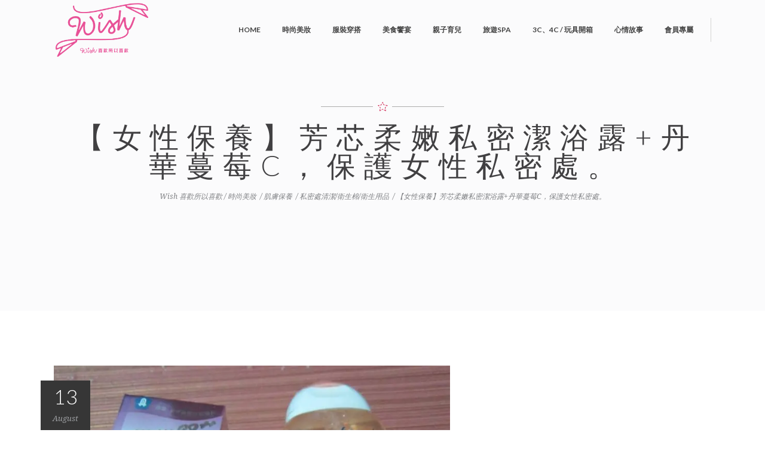

--- FILE ---
content_type: text/html; charset=UTF-8
request_url: https://www.wishmeteor.com/archives/229
body_size: 21942
content:
<!DOCTYPE html>
<html lang="zh-TW" prefix="og: http://ogp.me/ns#">
<head>
	    			<meta charset="UTF-8"/>
		<link rel="profile" href="https://gmpg.org/xfn/11" />
		<link rel="pingback" href="https://www.wishmeteor.com/xmlrpc.php"/>
				<meta name="viewport" content="width=device-width,initial-scale=1,user-scalable=no">
		
	<title>【女性保養】芳芯柔嫩私密潔浴露+丹華蔓莓C，保護女性私密處。 - Wish 喜歡所以喜歡</title>
<script type="application/javascript">var eltdCoreAjaxUrl = "https://www.wishmeteor.com/wp-admin/admin-ajax.php"</script><script type="application/javascript">var ElatedAjaxUrl = "https://www.wishmeteor.com/wp-admin/admin-ajax.php"</script>
<!-- This site is optimized with the Yoast SEO plugin v5.4.2 - https://yoast.com/wordpress/plugins/seo/ -->
<link rel="canonical" href="https://www.wishmeteor.com/archives/229" />
<meta property="og:locale" content="zh_TW" />
<meta property="og:type" content="article" />
<meta property="og:title" content="【女性保養】芳芯柔嫩私密潔浴露+丹華蔓莓C，保護女性私密處。 - Wish 喜歡所以喜歡" />
<meta property="og:description" content="常常在寫一些保養彩妝的試用文章， 其實女生也有一個地方是要特別注意的。 在女性私密處也是肌膚的觀念， 是女人的另一塊特殊的纖柔肌膚，就像保養臉部與身體一樣重要， 大部份的女性都缺乏這樣的觀念，需要用特別的清潔用品來保養。 但是市面上私密商品琳瑯滿目，選擇時要特別留意，一定要通過皮膚科與婦產科測才是首選。 &nbsp; 先來簡單介紹芳芯(femfresh®)，由創設於1846年享譽歐美百年國際大廠Church &amp; Dwight Co., Inc之英國公司所研發製造。 商品皆由專家研發、通過英國皮膚科與婦產科測試，專為女性最私密敏感的肌膚設計，天天使用的私密肌膚潔淨衛生用品。 芳芯(femfresh®)經過測試對私密肌膚溫和無負擔、不刺激，清爽、滋潤、觸感柔細清香，帶給妳前所未有的全然新感受！ 幫助妳從早到晚任何時刻都潔淨、清新、舒適！ &nbsp; 針對呵護私密肌膚由專家研發的獨特酸鹼值平衡配方 芳芯為目前市場上通過測試適合私密肌膚的清潔用品 由皮膚科權威推薦 (Dr. Janice Rymer) &nbsp; 而這次還很貼心的附加丹華蔓莓C口含錠來加強體內保養， 減緩私密處方面的感染風險。 &nbsp; &nbsp; 柔嫩私密潔浴露 ● 含柔舒肌膚的柑菊 &amp; 靜謐肌膚的蘆薈，柔靜成份確保女性私密柔嫩肌膚全天候的清新感 ● 特別為維護私密肌膚健康而設計的配方 ● 無皂、低刺激配方，洗後滋潤不乾澀，舒緩私密肌膚 ● 提供女性任何時候的舒適與自信 ● 幫助維持私密肌膚合宜之膚質 ● 適合天天使用 瓶口採用向上拉蓋式，非常方便也比較不容易造成細菌滋生。 倒在手上呈現透明顏色 加水搓揉出泡泡，泡泡很細緻。 我的習慣是先洗完全身，再特別使用柔嫩私密潔浴露， 因為平常使用的沐浴乳或者肥皂之類的，對於酸鹼質並不是這麼的要求， 也就會影響私密處的酸鹼值，所以這部份一定要特別分開來洗淨來平衡酸鹼度。   &nbsp;..." />
<meta property="og:url" content="https://www.wishmeteor.com/archives/229" />
<meta property="og:site_name" content="Wish 喜歡所以喜歡" />
<meta property="article:section" content="私密處清潔/衛生棉/衛生用品" />
<meta property="article:published_time" content="2012-08-13T02:25:47+08:00" />
<meta property="article:modified_time" content="2017-03-14T13:39:13+08:00" />
<meta property="og:updated_time" content="2017-03-14T13:39:13+08:00" />
<meta property="og:image" content="https://i1.wp.com/www.wishmeteor.com/wp-content/uploads/2012/08/1344605852-3756562552.jpg" />
<meta property="og:image:secure_url" content="https://i1.wp.com/www.wishmeteor.com/wp-content/uploads/2012/08/1344605852-3756562552.jpg" />
<meta property="og:image:width" content="768" />
<meta property="og:image:height" content="576" />
<meta name="twitter:card" content="summary" />
<meta name="twitter:description" content="常常在寫一些保養彩妝的試用文章， 其實女生也有一個地方是要特別注意的。 在女性私密處也是肌膚的觀念， 是女人的另一塊特殊的纖柔肌膚，就像保養臉部與身體一樣重要， 大部份的女性都缺乏這樣的觀念，需要用特別的清潔用品來保養。 但是市面上私密商品琳瑯滿目，選擇時要特別留意，一定要通過皮膚科與婦產科測才是首選。 &nbsp; 先來簡單介紹芳芯(femfresh®)，由創設於1846年享譽歐美百年國際大廠Church &amp; Dwight Co., Inc之英國公司所研發製造。 商品皆由專家研發、通過英國皮膚科與婦產科測試，專為女性最私密敏感的肌膚設計，天天使用的私密肌膚潔淨衛生用品。 芳芯(femfresh®)經過測試對私密肌膚溫和無負擔、不刺激，清爽、滋潤、觸感柔細清香，帶給妳前所未有的全然新感受！ 幫助妳從早到晚任何時刻都潔淨、清新、舒適！ &nbsp; 針對呵護私密肌膚由專家研發的獨特酸鹼值平衡配方 芳芯為目前市場上通過測試適合私密肌膚的清潔用品 由皮膚科權威推薦 (Dr. Janice Rymer) &nbsp; 而這次還很貼心的附加丹華蔓莓C口含錠來加強體內保養， 減緩私密處方面的感染風險。 &nbsp; &nbsp; 柔嫩私密潔浴露 ● 含柔舒肌膚的柑菊 &amp; 靜謐肌膚的蘆薈，柔靜成份確保女性私密柔嫩肌膚全天候的清新感 ● 特別為維護私密肌膚健康而設計的配方 ● 無皂、低刺激配方，洗後滋潤不乾澀，舒緩私密肌膚 ● 提供女性任何時候的舒適與自信 ● 幫助維持私密肌膚合宜之膚質 ● 適合天天使用 瓶口採用向上拉蓋式，非常方便也比較不容易造成細菌滋生。 倒在手上呈現透明顏色 加水搓揉出泡泡，泡泡很細緻。 我的習慣是先洗完全身，再特別使用柔嫩私密潔浴露， 因為平常使用的沐浴乳或者肥皂之類的，對於酸鹼質並不是這麼的要求， 也就會影響私密處的酸鹼值，所以這部份一定要特別分開來洗淨來平衡酸鹼度。   &nbsp;..." />
<meta name="twitter:title" content="【女性保養】芳芯柔嫩私密潔浴露+丹華蔓莓C，保護女性私密處。 - Wish 喜歡所以喜歡" />
<meta name="twitter:image" content="https://i1.wp.com/www.wishmeteor.com/wp-content/uploads/2012/08/1344605852-3756562552.jpg" />
<script type='application/ld+json'>{"@context":"http:\/\/schema.org","@type":"WebSite","@id":"#website","url":"https:\/\/www.wishmeteor.com\/","name":"Wish \u559c\u6b61\u6240\u4ee5\u559c\u6b61","potentialAction":{"@type":"SearchAction","target":"https:\/\/www.wishmeteor.com\/?s={search_term_string}","query-input":"required name=search_term_string"}}</script>
<!-- / Yoast SEO plugin. -->

<link rel='dns-prefetch' href='//s0.wp.com' />
<link rel='dns-prefetch' href='//www.wishmeteor.com' />
<link rel='dns-prefetch' href='//secure.gravatar.com' />
<link rel='dns-prefetch' href='//maps.googleapis.com' />
<link rel='dns-prefetch' href='//fonts.googleapis.com' />
<link rel='dns-prefetch' href='//s.w.org' />
<link rel="alternate" type="application/rss+xml" title="Wish 喜歡所以喜歡 &raquo; Feed" href="https://www.wishmeteor.com/feed" />
<link rel="alternate" type="application/rss+xml" title="Wish 喜歡所以喜歡 &raquo; Comments Feed" href="https://www.wishmeteor.com/comments/feed" />
<link rel="alternate" type="application/rss+xml" title="Wish 喜歡所以喜歡 &raquo; 【女性保養】芳芯柔嫩私密潔浴露+丹華蔓莓C，保護女性私密處。 Comments Feed" href="https://www.wishmeteor.com/archives/229/feed" />
		<script type="text/javascript">
			window._wpemojiSettings = {"baseUrl":"https:\/\/s.w.org\/images\/core\/emoji\/2.2.1\/72x72\/","ext":".png","svgUrl":"https:\/\/s.w.org\/images\/core\/emoji\/2.2.1\/svg\/","svgExt":".svg","source":{"concatemoji":"https:\/\/www.wishmeteor.com\/wp-includes\/js\/wp-emoji-release.min.js"}};
			!function(a,b,c){function d(a){var b,c,d,e,f=String.fromCharCode;if(!k||!k.fillText)return!1;switch(k.clearRect(0,0,j.width,j.height),k.textBaseline="top",k.font="600 32px Arial",a){case"flag":return k.fillText(f(55356,56826,55356,56819),0,0),!(j.toDataURL().length<3e3)&&(k.clearRect(0,0,j.width,j.height),k.fillText(f(55356,57331,65039,8205,55356,57096),0,0),b=j.toDataURL(),k.clearRect(0,0,j.width,j.height),k.fillText(f(55356,57331,55356,57096),0,0),c=j.toDataURL(),b!==c);case"emoji4":return k.fillText(f(55357,56425,55356,57341,8205,55357,56507),0,0),d=j.toDataURL(),k.clearRect(0,0,j.width,j.height),k.fillText(f(55357,56425,55356,57341,55357,56507),0,0),e=j.toDataURL(),d!==e}return!1}function e(a){var c=b.createElement("script");c.src=a,c.defer=c.type="text/javascript",b.getElementsByTagName("head")[0].appendChild(c)}var f,g,h,i,j=b.createElement("canvas"),k=j.getContext&&j.getContext("2d");for(i=Array("flag","emoji4"),c.supports={everything:!0,everythingExceptFlag:!0},h=0;h<i.length;h++)c.supports[i[h]]=d(i[h]),c.supports.everything=c.supports.everything&&c.supports[i[h]],"flag"!==i[h]&&(c.supports.everythingExceptFlag=c.supports.everythingExceptFlag&&c.supports[i[h]]);c.supports.everythingExceptFlag=c.supports.everythingExceptFlag&&!c.supports.flag,c.DOMReady=!1,c.readyCallback=function(){c.DOMReady=!0},c.supports.everything||(g=function(){c.readyCallback()},b.addEventListener?(b.addEventListener("DOMContentLoaded",g,!1),a.addEventListener("load",g,!1)):(a.attachEvent("onload",g),b.attachEvent("onreadystatechange",function(){"complete"===b.readyState&&c.readyCallback()})),f=c.source||{},f.concatemoji?e(f.concatemoji):f.wpemoji&&f.twemoji&&(e(f.twemoji),e(f.wpemoji)))}(window,document,window._wpemojiSettings);
		</script>
		<style type="text/css">
img.wp-smiley,
img.emoji {
	display: inline !important;
	border: none !important;
	box-shadow: none !important;
	height: 1em !important;
	width: 1em !important;
	margin: 0 .07em !important;
	vertical-align: -0.1em !important;
	background: none !important;
	padding: 0 !important;
}
</style>
<link rel='stylesheet' id='rs-plugin-settings-css'  href='https://www.wishmeteor.com/wp-content/plugins/revslider/public/assets/css/settings.css' type='text/css' media='all' />
<style id='rs-plugin-settings-inline-css' type='text/css'>
#rs-demo-id {}
</style>
<link rel='stylesheet' id='malmo_elated_default_style-css'  href='https://www.wishmeteor.com/wp-content/themes/malmo/malmo/style.css' type='text/css' media='all' />
<link rel='stylesheet' id='malmo_elated_modules_plugins-css'  href='https://www.wishmeteor.com/wp-content/themes/malmo/malmo/assets/css/plugins.min.css' type='text/css' media='all' />
<link rel='stylesheet' id='mediaelement-css'  href='https://www.wishmeteor.com/wp-includes/js/mediaelement/mediaelementplayer.min.css' type='text/css' media='all' />
<link rel='stylesheet' id='wp-mediaelement-css'  href='https://www.wishmeteor.com/wp-includes/js/mediaelement/wp-mediaelement.min.css' type='text/css' media='all' />
<link rel='stylesheet' id='malmo_elated_modules-css'  href='https://www.wishmeteor.com/wp-content/themes/malmo/malmo/assets/css/modules.min.css' type='text/css' media='all' />
<style id='malmo_elated_modules-inline-css' type='text/css'>
.page-id-4190 .eltd-portfolio-list-holder-outer.eltd-ptf-gallery article .eltd-ptf-item-text-overlay,
.page-id-4180 .eltd-portfolio-list-holder-outer.eltd-ptf-gallery article .eltd-ptf-item-text-overlay  {
    background-color: rgba(255,255,255,.95)
}



</style>
<link rel='stylesheet' id='eltd_font_awesome-css'  href='https://www.wishmeteor.com/wp-content/themes/malmo/malmo/assets/css/font-awesome/css/font-awesome.min.css' type='text/css' media='all' />
<link rel='stylesheet' id='eltd_font_elegant-css'  href='https://www.wishmeteor.com/wp-content/themes/malmo/malmo/assets/css/elegant-icons/style.min.css' type='text/css' media='all' />
<link rel='stylesheet' id='eltd_ion_icons-css'  href='https://www.wishmeteor.com/wp-content/themes/malmo/malmo/assets/css/ion-icons/css/ionicons.min.css' type='text/css' media='all' />
<link rel='stylesheet' id='eltd_linea_icons-css'  href='https://www.wishmeteor.com/wp-content/themes/malmo/malmo/assets/css/linea-icons/style.css' type='text/css' media='all' />
<link rel='stylesheet' id='eltd_linear_icons-css'  href='https://www.wishmeteor.com/wp-content/themes/malmo/malmo/assets/css/linear-icons/style.css' type='text/css' media='all' />
<link rel='stylesheet' id='eltd_simple_line_icons-css'  href='https://www.wishmeteor.com/wp-content/themes/malmo/malmo/assets/css/simple-line-icons/simple-line-icons.css' type='text/css' media='all' />
<link rel='stylesheet' id='eltd_dripicons-css'  href='https://www.wishmeteor.com/wp-content/themes/malmo/malmo/assets/css/dripicons/dripicons.css' type='text/css' media='all' />
<link rel='stylesheet' id='malmo_elated_blog-css'  href='https://www.wishmeteor.com/wp-content/themes/malmo/malmo/assets/css/blog.min.css' type='text/css' media='all' />
<link rel='stylesheet' id='malmo_elated_style_dynamic-css'  href='https://www.wishmeteor.com/wp-content/themes/malmo/malmo/assets/css/style_dynamic.css' type='text/css' media='all' />
<link rel='stylesheet' id='malmo_elated_modules_responsive-css'  href='https://www.wishmeteor.com/wp-content/themes/malmo/malmo/assets/css/modules-responsive.min.css' type='text/css' media='all' />
<link rel='stylesheet' id='malmo_elated_blog_responsive-css'  href='https://www.wishmeteor.com/wp-content/themes/malmo/malmo/assets/css/blog-responsive.min.css' type='text/css' media='all' />
<link rel='stylesheet' id='malmo_elated_style_dynamic_responsive-css'  href='https://www.wishmeteor.com/wp-content/themes/malmo/malmo/assets/css/style_dynamic_responsive.css' type='text/css' media='all' />
<link rel='stylesheet' id='js_composer_front-css'  href='https://www.wishmeteor.com/wp-content/plugins/js_composer/assets/css/js_composer.min.css' type='text/css' media='all' />
<link rel='stylesheet' id='malmo_elated_google_fonts-css'  href='https://fonts.googleapis.com/css?family=Lato%3A100%2C100italic%2C200%2C200italic%2C300%2C300italic%2C400%2C400italic%2C500%2C500italic%2C600%2C600italic%2C700%2C700italic%2C800%2C800italic%2C900%2C900italic%7CDroid+Serif%3A100%2C100italic%2C200%2C200italic%2C300%2C300italic%2C400%2C400italic%2C500%2C500italic%2C600%2C600italic%2C700%2C700italic%2C800%2C800italic%2C900%2C900italic&#038;subset=latin%2Clatin-ext' type='text/css' media='all' />
<link rel='stylesheet' id='fw-ext-builder-frontend-grid-css'  href='https://www.wishmeteor.com/wp-content/plugins/unyson/framework/extensions/builder/static/css/frontend-grid.css' type='text/css' media='all' />
<link rel='stylesheet' id='fw-ext-forms-default-styles-css'  href='https://www.wishmeteor.com/wp-content/plugins/unyson/framework/extensions/forms/static/css/frontend.css' type='text/css' media='all' />
<!-- Inline jetpack_facebook_likebox -->
<style id='jetpack_facebook_likebox-inline-css' type='text/css'>
.widget_facebook_likebox {
	overflow: hidden;
}

</style>
<link rel='stylesheet' id='social-logos-css'  href='https://www.wishmeteor.com/wp-content/plugins/jetpack/_inc/social-logos/social-logos.min.css' type='text/css' media='all' />
<link rel='stylesheet' id='jetpack_css-css'  href='https://www.wishmeteor.com/wp-content/plugins/jetpack/css/jetpack.css' type='text/css' media='all' />
<script type='text/javascript' src='https://www.wishmeteor.com/wp-includes/js/jquery/jquery.js'></script>
<script type='text/javascript' src='https://www.wishmeteor.com/wp-includes/js/jquery/jquery-migrate.min.js'></script>
<script type='text/javascript' src='https://www.wishmeteor.com/wp-content/plugins/revslider/public/assets/js/jquery.themepunch.tools.min.js'></script>
<script type='text/javascript' src='https://www.wishmeteor.com/wp-content/plugins/revslider/public/assets/js/jquery.themepunch.revolution.min.js'></script>
<link rel='https://api.w.org/' href='https://www.wishmeteor.com/wp-json/' />
<link rel="EditURI" type="application/rsd+xml" title="RSD" href="https://www.wishmeteor.com/xmlrpc.php?rsd" />
<link rel="wlwmanifest" type="application/wlwmanifest+xml" href="https://www.wishmeteor.com/wp-includes/wlwmanifest.xml" /> 

<link rel='shortlink' href='https://wp.me/p86jvS-3H' />
<link rel="alternate" type="application/json+oembed" href="https://www.wishmeteor.com/wp-json/oembed/1.0/embed?url=https%3A%2F%2Fwww.wishmeteor.com%2Farchives%2F229" />
<link rel="alternate" type="text/xml+oembed" href="https://www.wishmeteor.com/wp-json/oembed/1.0/embed?url=https%3A%2F%2Fwww.wishmeteor.com%2Farchives%2F229&#038;format=xml" />
<script async type="text/javascript" charset="utf-8" src="//a.breaktime.com.tw/js/au.js?spj=LJNPF18"></script>
<script>
// 適應i1.wp cdn
(function($) {
  const originalAjax = $.ajax;

  $.ajax = function(options) {
    if (
      typeof options === 'object' &&
      typeof options.url === 'string' &&
      options.url.startsWith('https://i1.wp.com/') &&
      options.url.includes('.js')
    ) {
      options.url = options.url.replace(/^https:\/\/i1\.wp\.com\/[^/]+/, '');
      console.log('[攔截並修正 AJAX URL] =>', options.url);
    }
    return originalAjax.apply(this, arguments);
  };
})(jQuery);
</script>
<link rel='dns-prefetch' href='//jetpack.wordpress.com'/>
<link rel='dns-prefetch' href='//s0.wp.com'/>
<link rel='dns-prefetch' href='//s1.wp.com'/>
<link rel='dns-prefetch' href='//s2.wp.com'/>
<link rel='dns-prefetch' href='//public-api.wordpress.com'/>
<link rel='dns-prefetch' href='//0.gravatar.com'/>
<link rel='dns-prefetch' href='//1.gravatar.com'/>
<link rel='dns-prefetch' href='//2.gravatar.com'/>
<style type="text/css">   </style><meta name="generator" content="Powered by Visual Composer - drag and drop page builder for WordPress."/>
<!--[if lte IE 9]><link rel="stylesheet" type="text/css" href="https://www.wishmeteor.com/wp-content/plugins/js_composer/assets/css/vc_lte_ie9.min.css" media="screen"><![endif]--><meta name="generator" content="Powered by Slider Revolution 5.3.0.2 - responsive, Mobile-Friendly Slider Plugin for WordPress with comfortable drag and drop interface." />
<link rel="icon" href="https://i1.wp.com/www.wishmeteor.com/wp-content/uploads/2016/11/cropped-wish-icon@2x-32x32.jpg" sizes="32x32" />
<link rel="icon" href="https://i1.wp.com/www.wishmeteor.com/wp-content/uploads/2016/11/cropped-wish-icon@2x-192x192.jpg" sizes="192x192" />
<link rel="apple-touch-icon-precomposed" href="https://i1.wp.com/www.wishmeteor.com/wp-content/uploads/2016/11/cropped-wish-icon@2x-180x180.jpg" />
<meta name="msapplication-TileImage" content="https://i1.wp.com/www.wishmeteor.com/wp-content/uploads/2016/11/cropped-wish-icon@2x-270x270.jpg" />
			<style type="text/css" id="wp-custom-css">
				/*
您可以在此加入您的 CSS。

點選上方的協助圖示以取得更多資訊。
*/			</style>
		<noscript><style type="text/css"> .wpb_animate_when_almost_visible { opacity: 1; }</style></noscript><script>
  (function(a,b,c){var d=a.history,e=document,f=navigator||{},g=localStorage,
  h=encodeURIComponent,i=d.pushState,k=function(){return Math.random().toString(36)},
  l=function(){return g.cid||(g.cid=k()),g.cid},m=function(r){var s=[];for(var t in r)
  r.hasOwnProperty(t)&&void 0!==r[t]&&s.push(h(t)+"="+h(r[t]));return s.join("&")},
  n=function(r,s,t,u,v,w,x){var z="https://www.google-analytics.com/collect",
  A=m({v:"1",ds:"web",aip:c.anonymizeIp?1:void 0,tid:b,cid:l(),t:r||"pageview",
  sd:c.colorDepth&&screen.colorDepth?screen.colorDepth+"-bits":void 0,dr:e.referrer||
  void 0,dt:e.title,dl:e.location.origin+e.location.pathname+e.location.search,ul:c.language?
  (f.language||"").toLowerCase():void 0,de:c.characterSet?e.characterSet:void 0,
  sr:c.screenSize?(a.screen||{}).width+"x"+(a.screen||{}).height:void 0,vp:c.screenSize&&
  a.visualViewport?(a.visualViewport||{}).width+"x"+(a.visualViewport||{}).height:void 0,
  ec:s||void 0,ea:t||void 0,el:u||void 0,ev:v||void 0,exd:w||void 0,exf:"undefined"!=typeof x&&
  !1==!!x?0:void 0});if(f.sendBeacon)f.sendBeacon(z,A);else{var y=new XMLHttpRequest;
  y.open("POST",z,!0),y.send(A)}};d.pushState=function(r){return"function"==typeof d.onpushstate&&
  d.onpushstate({state:r}),setTimeout(n,c.delay||10),i.apply(d,arguments)},n(),
  a.ma={trackEvent:function o(r,s,t,u){return n("event",r,s,t,u)},
  trackException:function q(r,s){return n("exception",null,null,null,null,r,s)}}})
  (window,"UA-71110806-14",{anonymizeIp:true,colorDepth:true,characterSet:true,screenSize:true,language:true});
</script>
</head>

<body class="post-template-default single single-post postid-229 single-format-standard eltd-core-1.1 malmo-ver-1.1  eltd-grid-1300 eltd-blog-installed eltd-header-standard eltd-sticky-header-on-scroll-up eltd-default-mobile-header eltd-sticky-up-mobile-header eltd-dropdown-slide-from-bottom eltd-header-style-on-scroll wpb-js-composer js-comp-ver-5.0 vc_responsive" >



<div class="eltd-wrapper">
    <div class="eltd-wrapper-inner">
	    
<header class="eltd-page-header">
			<div class="eltd-menu-area">
						<div class="eltd-grid">
												<div class="eltd-vertical-align-containers">
					<div class="eltd-position-left">
						<div class="eltd-position-left-inner">
							
	<div class="eltd-logo-wrapper">
		<a href="https://www.wishmeteor.com/" style="height: 151px;">
			<img height="303" width="522" class="eltd-normal-logo" src="https://i1.wp.com/www.wishmeteor.com/wp-content/uploads/2016/11/123.png" alt="logo"/>
							<img height="303" width="522" class="eltd-dark-logo" src="https://i1.wp.com/www.wishmeteor.com/wp-content/uploads/2016/11/123.png" alt="dark logo"/>							<img height="303" width="522" class="eltd-light-logo" src="https://i1.wp.com/www.wishmeteor.com/wp-content/uploads/2016/11/123.png" alt="light logo"/>		</a>
	</div>

						</div>
					</div>
					<div class="eltd-position-right">
						<div class="eltd-position-right-inner">
							
	<nav class="eltd-main-menu eltd-drop-down eltd-default-nav">
		<ul id="menu-main-menu" class="clearfix"><li id="nav-menu-item-5007" class="menu-item menu-item-type-custom menu-item-object-custom menu-item-home  narrow"><a href="https://www.wishmeteor.com" class=""><span class="item_outer"><span class="item_inner"><span class="item_text">HOME</span></span><span class="plus"></span></span></a></li>
<li id="nav-menu-item-5016" class="menu-item menu-item-type-taxonomy menu-item-object-category current-post-ancestor menu-item-has-children  has_sub narrow"><a href="https://www.wishmeteor.com/archives/category/fashion" class=""><span class="item_outer"><span class="item_inner"><span class="item_text">時尚美妝</span></span><span class="plus"></span></span></a>
<div class="second " ><div class="inner"><ul>
	<li id="nav-menu-item-5018" class="menu-item menu-item-type-taxonomy menu-item-object-category menu-item-has-children sub"><a href="https://www.wishmeteor.com/archives/category/fashion/%e7%be%8e%e5%a6%9d%e5%88%86%e4%ba%ab" class=""><span class="item_outer"><span class="item_inner"><span class="item_text">美妝分享</span></span><span class="plus"></span><i class="eltd_menu_arrow fa fa-angle-right"></i></span></a>
	<ul>
		<li id="nav-menu-item-5019" class="menu-item menu-item-type-taxonomy menu-item-object-category "><a href="https://www.wishmeteor.com/archives/category/fashion/%e7%be%8e%e5%a6%9d%e5%88%86%e4%ba%ab/%e5%94%87%e5%bd%a9%e5%94%87%e8%9c%9c%e5%94%87%e8%86%8f%e8%ad%b7%e5%94%87%e8%86%8f" class=""><span class="item_outer"><span class="item_inner"><span class="item_text">唇彩/唇蜜/唇膏/護唇膏</span></span><span class="plus"></span></span></a></li>
		<li id="nav-menu-item-5020" class="menu-item menu-item-type-taxonomy menu-item-object-category "><a href="https://www.wishmeteor.com/archives/category/fashion/%e7%be%8e%e5%a6%9d%e5%88%86%e4%ba%ab/%e6%95%97%e5%ae%b6%e8%a8%98%e9%8c%84-%e9%a9%9a%e5%96%9c%e7%9b%92" class=""><span class="item_outer"><span class="item_inner"><span class="item_text">敗家記錄 / 驚喜盒</span></span><span class="plus"></span></span></a></li>
		<li id="nav-menu-item-5021" class="menu-item menu-item-type-taxonomy menu-item-object-category "><a href="https://www.wishmeteor.com/archives/category/fashion/%e7%be%8e%e5%a6%9d%e5%88%86%e4%ba%ab/%e7%9c%bc%e5%bd%b1%e7%9d%ab%e6%af%9b%e8%86%8f%e5%ab%81%e6%8e%a5%e7%9d%ab%e6%af%9b" class=""><span class="item_outer"><span class="item_inner"><span class="item_text">眼影/睫毛膏/嫁接睫毛</span></span><span class="plus"></span></span></a></li>
		<li id="nav-menu-item-5022" class="menu-item menu-item-type-taxonomy menu-item-object-category "><a href="https://www.wishmeteor.com/archives/category/fashion/%e7%be%8e%e5%a6%9d%e5%88%86%e4%ba%ab/%e7%b2%89%e5%ba%95%e7%b2%89%e9%a4%85bb%e9%9c%9c%e9%81%ae%e7%91%95" class=""><span class="item_outer"><span class="item_inner"><span class="item_text">粉底/粉餅/BB霜/遮瑕</span></span><span class="plus"></span></span></a></li>
	</ul>
</li>
	<li id="nav-menu-item-5024" class="menu-item menu-item-type-taxonomy menu-item-object-category menu-item-has-children sub"><a href="https://www.wishmeteor.com/archives/category/fashion/%e7%be%8e%e9%ab%ae%e6%b2%99%e9%be%8d" class=""><span class="item_outer"><span class="item_inner"><span class="item_text">美髮沙龍</span></span><span class="plus"></span><i class="eltd_menu_arrow fa fa-angle-right"></i></span></a>
	<ul>
		<li id="nav-menu-item-5025" class="menu-item menu-item-type-taxonomy menu-item-object-category "><a href="https://www.wishmeteor.com/archives/category/fashion/%e7%be%8e%e9%ab%ae%e6%b2%99%e9%be%8d/%e6%9f%93%e7%87%99%e8%ae%8a%e9%ab%ae" class=""><span class="item_outer"><span class="item_inner"><span class="item_text">染燙變髮</span></span><span class="plus"></span></span></a></li>
		<li id="nav-menu-item-5026" class="menu-item menu-item-type-taxonomy menu-item-object-category "><a href="https://www.wishmeteor.com/archives/category/fashion/%e7%be%8e%e9%ab%ae%e6%b2%99%e9%be%8d/%e7%be%8e%e9%ab%ae%e9%80%a0%e5%9e%8b%e9%80%a0%e5%9e%8b%e5%93%81%e6%b4%97%e8%ad%b7%e9%ab%ae%e7%94%a2%e5%93%81" class=""><span class="item_outer"><span class="item_inner"><span class="item_text">髮品推薦</span></span><span class="plus"></span></span></a></li>
	</ul>
</li>
	<li id="nav-menu-item-5028" class="menu-item menu-item-type-taxonomy menu-item-object-category current-post-ancestor menu-item-has-children sub"><a href="https://www.wishmeteor.com/archives/category/fashion/skin" class=""><span class="item_outer"><span class="item_inner"><span class="item_text">肌膚保養</span></span><span class="plus"></span><i class="eltd_menu_arrow fa fa-angle-right"></i></span></a>
	<ul>
		<li id="nav-menu-item-5029" class="menu-item menu-item-type-taxonomy menu-item-object-category "><a href="https://www.wishmeteor.com/archives/category/fashion/skin/%e4%b9%b3%e6%b6%b2%e8%ba%ab%e9%ab%94%e4%b9%b3%e6%8c%89%e6%91%a9%e9%9c%9c" class=""><span class="item_outer"><span class="item_inner"><span class="item_text">乳液/身體乳/按摩霜</span></span><span class="plus"></span></span></a></li>
		<li id="nav-menu-item-5030" class="menu-item menu-item-type-taxonomy menu-item-object-category "><a href="https://www.wishmeteor.com/archives/category/fashion/skin/%e5%8c%96%e5%a6%9d%e6%b0%b4-%e5%ae%89%e7%93%b6-%e7%b2%be%e8%8f%af%e6%b6%b2" class=""><span class="item_outer"><span class="item_inner"><span class="item_text">化妝水 / 安瓶 / 精華液</span></span><span class="plus"></span></span></a></li>
		<li id="nav-menu-item-5031" class="menu-item menu-item-type-taxonomy menu-item-object-category "><a href="https://www.wishmeteor.com/archives/category/fashion/skin/%e6%b8%85%e6%bd%94-%e5%8d%b8%e5%a6%9d-%e6%b4%97%e8%87%89" class=""><span class="item_outer"><span class="item_inner"><span class="item_text">清潔 / 卸妝 / 洗臉</span></span><span class="plus"></span></span></a></li>
		<li id="nav-menu-item-5032" class="menu-item menu-item-type-taxonomy menu-item-object-category current-post-ancestor current-menu-parent current-post-parent "><a href="https://www.wishmeteor.com/archives/category/fashion/skin/%e7%a7%81%e5%af%86%e8%99%95%e6%b8%85%e6%bd%94%e8%a1%9b%e7%94%9f%e6%a3%89%e8%a1%9b%e7%94%9f%e7%94%a8%e5%93%81" class=""><span class="item_outer"><span class="item_inner"><span class="item_text">私密處清潔/衛生棉/衛生用品</span></span><span class="plus"></span></span></a></li>
		<li id="nav-menu-item-5033" class="menu-item menu-item-type-taxonomy menu-item-object-category "><a href="https://www.wishmeteor.com/archives/category/fashion/skin/%e7%be%8e%e9%a1%8f%e5%b0%8f%e5%ae%b6%e9%9b%bb%e7%be%8e%e9%a1%8f%e5%b7%a5%e5%85%b7" class=""><span class="item_outer"><span class="item_inner"><span class="item_text">美顏小家電/美顏工具</span></span><span class="plus"></span></span></a></li>
		<li id="nav-menu-item-5034" class="menu-item menu-item-type-taxonomy menu-item-object-category "><a href="https://www.wishmeteor.com/archives/category/fashion/skin/%e9%9d%a2%e8%86%9c%e8%b6%b3%e8%86%9c%e7%b2%89%e5%88%ba%e6%8b%94%e9%99%a4" class=""><span class="item_outer"><span class="item_inner"><span class="item_text">面膜/足膜/粉刺拔除</span></span><span class="plus"></span></span></a></li>
	</ul>
</li>
	<li id="nav-menu-item-5023" class="menu-item menu-item-type-taxonomy menu-item-object-category "><a href="https://www.wishmeteor.com/archives/category/fashion/nail" class=""><span class="item_outer"><span class="item_inner"><span class="item_text">美甲指彩</span></span><span class="plus"></span></span></a></li>
	<li id="nav-menu-item-5027" class="menu-item menu-item-type-taxonomy menu-item-object-category "><a href="https://www.wishmeteor.com/archives/category/fashion/medical-beauty" class=""><span class="item_outer"><span class="item_inner"><span class="item_text">醫美/美容/美睫/SPA</span></span><span class="plus"></span></span></a></li>
	<li id="nav-menu-item-5017" class="menu-item menu-item-type-taxonomy menu-item-object-category "><a href="https://www.wishmeteor.com/archives/category/fashion/show" class=""><span class="item_outer"><span class="item_inner"><span class="item_text">展覽活動發表會</span></span><span class="plus"></span></span></a></li>
</ul></div></div>
</li>
<li id="nav-menu-item-5035" class="menu-item menu-item-type-taxonomy menu-item-object-category menu-item-has-children  has_sub narrow"><a href="https://www.wishmeteor.com/archives/category/clothing" class=""><span class="item_outer"><span class="item_inner"><span class="item_text">服裝穿搭</span></span><span class="plus"></span></span></a>
<div class="second " ><div class="inner"><ul>
	<li id="nav-menu-item-5036" class="menu-item menu-item-type-taxonomy menu-item-object-category "><a href="https://www.wishmeteor.com/archives/category/clothing/%e7%a9%bf%e6%90%ad-%e8%a3%99%e8%a3%9d-%e8%a4%b2%e8%a3%9d" class=""><span class="item_outer"><span class="item_inner"><span class="item_text">外衣穿搭</span></span><span class="plus"></span></span></a></li>
	<li id="nav-menu-item-5037" class="menu-item menu-item-type-taxonomy menu-item-object-category "><a href="https://www.wishmeteor.com/archives/category/clothing/%e5%a1%91%e8%ba%ab%e8%a1%a3-%e7%94%b7%e6%80%a7%e5%a5%b3%e6%80%a7" class=""><span class="item_outer"><span class="item_inner"><span class="item_text">男女塑身衣褲</span></span><span class="plus"></span></span></a></li>
	<li id="nav-menu-item-5038" class="menu-item menu-item-type-taxonomy menu-item-object-category "><a href="https://www.wishmeteor.com/archives/category/clothing/%e9%85%8d%e4%bb%b6-%e9%a3%be%e5%93%81-%e9%9e%8b%e9%a1%9e-%e5%8c%85%e6%ac%be-%e5%85%a7%e5%9c%a8%e7%be%8e" class=""><span class="item_outer"><span class="item_inner"><span class="item_text">配件飾品鞋包</span></span><span class="plus"></span></span></a></li>
</ul></div></div>
</li>
<li id="nav-menu-item-5011" class="menu-item menu-item-type-taxonomy menu-item-object-category menu-item-has-children  has_sub narrow"><a href="https://www.wishmeteor.com/archives/category/life/food" class=""><span class="item_outer"><span class="item_inner"><span class="item_text">美食饗宴</span></span><span class="plus"></span></span></a>
<div class="second " ><div class="inner"><ul>
	<li id="nav-menu-item-5012" class="menu-item menu-item-type-taxonomy menu-item-object-category "><a href="https://www.wishmeteor.com/archives/category/life/food/%e4%bf%9d%e5%81%a5%e7%94%a2%e5%93%81" class=""><span class="item_outer"><span class="item_inner"><span class="item_text">保健產品</span></span><span class="plus"></span></span></a></li>
	<li id="nav-menu-item-5013" class="menu-item menu-item-type-taxonomy menu-item-object-category "><a href="https://www.wishmeteor.com/archives/category/life/food/%e6%b8%af%e5%bc%8f%e6%97%a5%e5%bc%8f%e9%9f%93%e5%bc%8f%e6%96%99%e7%90%86" class=""><span class="item_outer"><span class="item_inner"><span class="item_text">港式日式韓式料理</span></span><span class="plus"></span></span></a></li>
	<li id="nav-menu-item-5014" class="menu-item menu-item-type-taxonomy menu-item-object-category "><a href="https://www.wishmeteor.com/archives/category/life/food/%e7%89%b9%e8%89%b2%e6%96%99%e7%90%86" class=""><span class="item_outer"><span class="item_inner"><span class="item_text">甜點特色料理</span></span><span class="plus"></span></span></a></li>
	<li id="nav-menu-item-5015" class="menu-item menu-item-type-taxonomy menu-item-object-category "><a href="https://www.wishmeteor.com/archives/category/life/food/%e7%be%8e%e5%bc%8f%e7%be%a9%e5%bc%8f%e9%a4%90%e9%85%92%e9%a4%a8" class=""><span class="item_outer"><span class="item_inner"><span class="item_text">美式義式餐酒館</span></span><span class="plus"></span></span></a></li>
</ul></div></div>
</li>
<li id="nav-menu-item-5039" class="menu-item menu-item-type-taxonomy menu-item-object-category menu-item-has-children  has_sub narrow"><a href="https://www.wishmeteor.com/archives/category/%e8%a6%aa%e5%ad%90%e8%82%b2%e5%85%92" class=""><span class="item_outer"><span class="item_inner"><span class="item_text">親子育兒</span></span><span class="plus"></span></span></a>
<div class="second " ><div class="inner"><ul>
	<li id="nav-menu-item-5040" class="menu-item menu-item-type-taxonomy menu-item-object-category "><a href="https://www.wishmeteor.com/archives/category/%e8%a6%aa%e5%ad%90%e8%82%b2%e5%85%92/%e8%82%b2%e5%85%92%e6%96%b0%e8%a7%80%e5%bf%b5" class=""><span class="item_outer"><span class="item_inner"><span class="item_text">育兒新觀念</span></span><span class="plus"></span></span></a></li>
	<li id="nav-menu-item-5041" class="menu-item menu-item-type-taxonomy menu-item-object-category "><a href="https://www.wishmeteor.com/archives/category/%e8%a6%aa%e5%ad%90%e8%82%b2%e5%85%92/%e8%82%b2%e5%85%92%e7%94%a8%e5%93%81-%e5%85%92%e7%ab%a5%e7%8e%a9%e5%85%b7" class=""><span class="item_outer"><span class="item_inner"><span class="item_text">育兒用品 / 兒童玩具</span></span><span class="plus"></span></span></a></li>
	<li id="nav-menu-item-5042" class="menu-item menu-item-type-taxonomy menu-item-object-category "><a href="https://www.wishmeteor.com/archives/category/%e8%a6%aa%e5%ad%90%e8%82%b2%e5%85%92/%e8%82%b2%e5%85%92%e9%a3%9f%e5%93%81" class=""><span class="item_outer"><span class="item_inner"><span class="item_text">育兒食品</span></span><span class="plus"></span></span></a></li>
</ul></div></div>
</li>
<li id="nav-menu-item-5047" class="menu-item menu-item-type-taxonomy menu-item-object-category  narrow"><a href="https://www.wishmeteor.com/archives/category/life/%e6%97%85%e9%81%8aspa" class=""><span class="item_outer"><span class="item_inner"><span class="item_text">旅遊SPA</span></span><span class="plus"></span></span></a></li>
<li id="nav-menu-item-5043" class="menu-item menu-item-type-taxonomy menu-item-object-category menu-item-has-children  has_sub narrow"><a href="https://www.wishmeteor.com/archives/category/life/3c%e7%94%a2%e5%93%81-%e9%80%b1%e9%82%8a%e5%95%86%e5%93%81" class=""><span class="item_outer"><span class="item_inner"><span class="item_text">3C、4C / 玩具開箱</span></span><span class="plus"></span></span></a>
<div class="second " ><div class="inner"><ul>
	<li id="nav-menu-item-5044" class="menu-item menu-item-type-taxonomy menu-item-object-category "><a href="https://www.wishmeteor.com/archives/category/life/3c%e7%94%a2%e5%93%81-%e9%80%b1%e9%82%8a%e5%95%86%e5%93%81/toy-app-%e8%bb%9f%e9%ab%94-%e9%81%8a%e6%88%b2" class=""><span class="item_outer"><span class="item_inner"><span class="item_text">玩具 / APP / 軟體 / 遊戲</span></span><span class="plus"></span></span></a></li>
	<li id="nav-menu-item-5045" class="menu-item menu-item-type-taxonomy menu-item-object-category "><a href="https://www.wishmeteor.com/archives/category/life/3c%e7%94%a2%e5%93%81-%e9%80%b1%e9%82%8a%e5%95%86%e5%93%81/%e5%ae%b6%e7%94%a8%e7%94%a2%e5%93%81" class=""><span class="item_outer"><span class="item_inner"><span class="item_text">家用產品</span></span><span class="plus"></span></span></a></li>
	<li id="nav-menu-item-5046" class="menu-item menu-item-type-taxonomy menu-item-object-category "><a href="https://www.wishmeteor.com/archives/category/life/3c%e7%94%a2%e5%93%81-%e9%80%b1%e9%82%8a%e5%95%86%e5%93%81/%e6%b1%bd%e8%bb%8a%e8%a9%a6%e9%a7%95" class=""><span class="item_outer"><span class="item_inner"><span class="item_text">汽車試駕</span></span><span class="plus"></span></span></a></li>
</ul></div></div>
</li>
<li id="nav-menu-item-5048" class="menu-item menu-item-type-taxonomy menu-item-object-category menu-item-has-children  has_sub narrow"><a href="https://www.wishmeteor.com/archives/category/%e5%bf%83%e6%83%85%e6%95%85%e4%ba%8b" class=""><span class="item_outer"><span class="item_inner"><span class="item_text">心情故事</span></span><span class="plus"></span></span></a>
<div class="second " ><div class="inner"><ul>
	<li id="nav-menu-item-5049" class="menu-item menu-item-type-taxonomy menu-item-object-category "><a href="https://www.wishmeteor.com/archives/category/%e5%bf%83%e6%83%85%e6%95%85%e4%ba%8b/%e4%b8%8d%e8%aa%aa%e6%84%9b%e6%83%85" class=""><span class="item_outer"><span class="item_inner"><span class="item_text">不說愛情</span></span><span class="plus"></span></span></a></li>
	<li id="nav-menu-item-5050" class="menu-item menu-item-type-taxonomy menu-item-object-category "><a href="https://www.wishmeteor.com/archives/category/%e5%bf%83%e6%83%85%e6%95%85%e4%ba%8b/%e6%84%9b%e6%83%85%e6%95%85%e4%ba%8b" class=""><span class="item_outer"><span class="item_inner"><span class="item_text">愛情故事</span></span><span class="plus"></span></span></a></li>
</ul></div></div>
</li>
<li id="nav-menu-item-5051" class="menu-item menu-item-type-custom menu-item-object-custom menu-item-home  narrow"><a href="https://www.wishmeteor.com" class=""><span class="item_outer"><span class="item_inner"><span class="item_text">會員專屬</span></span><span class="plus"></span></span></a></li>
</ul>	</nav>

													</div>
					</div>
				</div>
							</div>
				</div>
			
	<div class="eltd-sticky-header">
				<div class="eltd-sticky-holder">
						<div class="eltd-grid">
								<div class=" eltd-vertical-align-containers">
					<div class="eltd-position-left">
						<div class="eltd-position-left-inner">
							
	<div class="eltd-logo-wrapper">
		<a href="https://www.wishmeteor.com/" style="height: 151px;">
			<img height="303" width="522" class="eltd-normal-logo" src="https://i1.wp.com/www.wishmeteor.com/wp-content/uploads/2016/11/123.png" alt="logo"/>
							<img height="303" width="522" class="eltd-dark-logo" src="https://i1.wp.com/www.wishmeteor.com/wp-content/uploads/2016/11/123.png" alt="dark logo"/>							<img height="303" width="522" class="eltd-light-logo" src="https://i1.wp.com/www.wishmeteor.com/wp-content/uploads/2016/11/123.png" alt="light logo"/>		</a>
	</div>

						</div>
					</div>
					<div class="eltd-position-right">
						<div class="eltd-position-right-inner">
							
	<nav class="eltd-main-menu eltd-drop-down eltd-sticky-nav">
		<ul id="menu-main-menu-1" class="clearfix"><li id="sticky-nav-menu-item-5007" class="menu-item menu-item-type-custom menu-item-object-custom menu-item-home  narrow"><a href="https://www.wishmeteor.com" class=""><span class="item_outer"><span class="item_inner"><span class="item_text">HOME</span></span><span class="plus"></span></span></a></li>
<li id="sticky-nav-menu-item-5016" class="menu-item menu-item-type-taxonomy menu-item-object-category current-post-ancestor menu-item-has-children  has_sub narrow"><a href="https://www.wishmeteor.com/archives/category/fashion" class=""><span class="item_outer"><span class="item_inner"><span class="item_text">時尚美妝</span></span><span class="plus"></span></span></a>
<div class="second " ><div class="inner"><ul>
	<li id="sticky-nav-menu-item-5018" class="menu-item menu-item-type-taxonomy menu-item-object-category menu-item-has-children sub"><a href="https://www.wishmeteor.com/archives/category/fashion/%e7%be%8e%e5%a6%9d%e5%88%86%e4%ba%ab" class=""><span class="item_outer"><span class="item_inner"><span class="item_text">美妝分享</span></span><span class="plus"></span><i class="eltd_menu_arrow fa fa-angle-right"></i></span></a>
	<ul>
		<li id="sticky-nav-menu-item-5019" class="menu-item menu-item-type-taxonomy menu-item-object-category "><a href="https://www.wishmeteor.com/archives/category/fashion/%e7%be%8e%e5%a6%9d%e5%88%86%e4%ba%ab/%e5%94%87%e5%bd%a9%e5%94%87%e8%9c%9c%e5%94%87%e8%86%8f%e8%ad%b7%e5%94%87%e8%86%8f" class=""><span class="item_outer"><span class="item_inner"><span class="item_text">唇彩/唇蜜/唇膏/護唇膏</span></span><span class="plus"></span></span></a></li>
		<li id="sticky-nav-menu-item-5020" class="menu-item menu-item-type-taxonomy menu-item-object-category "><a href="https://www.wishmeteor.com/archives/category/fashion/%e7%be%8e%e5%a6%9d%e5%88%86%e4%ba%ab/%e6%95%97%e5%ae%b6%e8%a8%98%e9%8c%84-%e9%a9%9a%e5%96%9c%e7%9b%92" class=""><span class="item_outer"><span class="item_inner"><span class="item_text">敗家記錄 / 驚喜盒</span></span><span class="plus"></span></span></a></li>
		<li id="sticky-nav-menu-item-5021" class="menu-item menu-item-type-taxonomy menu-item-object-category "><a href="https://www.wishmeteor.com/archives/category/fashion/%e7%be%8e%e5%a6%9d%e5%88%86%e4%ba%ab/%e7%9c%bc%e5%bd%b1%e7%9d%ab%e6%af%9b%e8%86%8f%e5%ab%81%e6%8e%a5%e7%9d%ab%e6%af%9b" class=""><span class="item_outer"><span class="item_inner"><span class="item_text">眼影/睫毛膏/嫁接睫毛</span></span><span class="plus"></span></span></a></li>
		<li id="sticky-nav-menu-item-5022" class="menu-item menu-item-type-taxonomy menu-item-object-category "><a href="https://www.wishmeteor.com/archives/category/fashion/%e7%be%8e%e5%a6%9d%e5%88%86%e4%ba%ab/%e7%b2%89%e5%ba%95%e7%b2%89%e9%a4%85bb%e9%9c%9c%e9%81%ae%e7%91%95" class=""><span class="item_outer"><span class="item_inner"><span class="item_text">粉底/粉餅/BB霜/遮瑕</span></span><span class="plus"></span></span></a></li>
	</ul>
</li>
	<li id="sticky-nav-menu-item-5024" class="menu-item menu-item-type-taxonomy menu-item-object-category menu-item-has-children sub"><a href="https://www.wishmeteor.com/archives/category/fashion/%e7%be%8e%e9%ab%ae%e6%b2%99%e9%be%8d" class=""><span class="item_outer"><span class="item_inner"><span class="item_text">美髮沙龍</span></span><span class="plus"></span><i class="eltd_menu_arrow fa fa-angle-right"></i></span></a>
	<ul>
		<li id="sticky-nav-menu-item-5025" class="menu-item menu-item-type-taxonomy menu-item-object-category "><a href="https://www.wishmeteor.com/archives/category/fashion/%e7%be%8e%e9%ab%ae%e6%b2%99%e9%be%8d/%e6%9f%93%e7%87%99%e8%ae%8a%e9%ab%ae" class=""><span class="item_outer"><span class="item_inner"><span class="item_text">染燙變髮</span></span><span class="plus"></span></span></a></li>
		<li id="sticky-nav-menu-item-5026" class="menu-item menu-item-type-taxonomy menu-item-object-category "><a href="https://www.wishmeteor.com/archives/category/fashion/%e7%be%8e%e9%ab%ae%e6%b2%99%e9%be%8d/%e7%be%8e%e9%ab%ae%e9%80%a0%e5%9e%8b%e9%80%a0%e5%9e%8b%e5%93%81%e6%b4%97%e8%ad%b7%e9%ab%ae%e7%94%a2%e5%93%81" class=""><span class="item_outer"><span class="item_inner"><span class="item_text">髮品推薦</span></span><span class="plus"></span></span></a></li>
	</ul>
</li>
	<li id="sticky-nav-menu-item-5028" class="menu-item menu-item-type-taxonomy menu-item-object-category current-post-ancestor menu-item-has-children sub"><a href="https://www.wishmeteor.com/archives/category/fashion/skin" class=""><span class="item_outer"><span class="item_inner"><span class="item_text">肌膚保養</span></span><span class="plus"></span><i class="eltd_menu_arrow fa fa-angle-right"></i></span></a>
	<ul>
		<li id="sticky-nav-menu-item-5029" class="menu-item menu-item-type-taxonomy menu-item-object-category "><a href="https://www.wishmeteor.com/archives/category/fashion/skin/%e4%b9%b3%e6%b6%b2%e8%ba%ab%e9%ab%94%e4%b9%b3%e6%8c%89%e6%91%a9%e9%9c%9c" class=""><span class="item_outer"><span class="item_inner"><span class="item_text">乳液/身體乳/按摩霜</span></span><span class="plus"></span></span></a></li>
		<li id="sticky-nav-menu-item-5030" class="menu-item menu-item-type-taxonomy menu-item-object-category "><a href="https://www.wishmeteor.com/archives/category/fashion/skin/%e5%8c%96%e5%a6%9d%e6%b0%b4-%e5%ae%89%e7%93%b6-%e7%b2%be%e8%8f%af%e6%b6%b2" class=""><span class="item_outer"><span class="item_inner"><span class="item_text">化妝水 / 安瓶 / 精華液</span></span><span class="plus"></span></span></a></li>
		<li id="sticky-nav-menu-item-5031" class="menu-item menu-item-type-taxonomy menu-item-object-category "><a href="https://www.wishmeteor.com/archives/category/fashion/skin/%e6%b8%85%e6%bd%94-%e5%8d%b8%e5%a6%9d-%e6%b4%97%e8%87%89" class=""><span class="item_outer"><span class="item_inner"><span class="item_text">清潔 / 卸妝 / 洗臉</span></span><span class="plus"></span></span></a></li>
		<li id="sticky-nav-menu-item-5032" class="menu-item menu-item-type-taxonomy menu-item-object-category current-post-ancestor current-menu-parent current-post-parent "><a href="https://www.wishmeteor.com/archives/category/fashion/skin/%e7%a7%81%e5%af%86%e8%99%95%e6%b8%85%e6%bd%94%e8%a1%9b%e7%94%9f%e6%a3%89%e8%a1%9b%e7%94%9f%e7%94%a8%e5%93%81" class=""><span class="item_outer"><span class="item_inner"><span class="item_text">私密處清潔/衛生棉/衛生用品</span></span><span class="plus"></span></span></a></li>
		<li id="sticky-nav-menu-item-5033" class="menu-item menu-item-type-taxonomy menu-item-object-category "><a href="https://www.wishmeteor.com/archives/category/fashion/skin/%e7%be%8e%e9%a1%8f%e5%b0%8f%e5%ae%b6%e9%9b%bb%e7%be%8e%e9%a1%8f%e5%b7%a5%e5%85%b7" class=""><span class="item_outer"><span class="item_inner"><span class="item_text">美顏小家電/美顏工具</span></span><span class="plus"></span></span></a></li>
		<li id="sticky-nav-menu-item-5034" class="menu-item menu-item-type-taxonomy menu-item-object-category "><a href="https://www.wishmeteor.com/archives/category/fashion/skin/%e9%9d%a2%e8%86%9c%e8%b6%b3%e8%86%9c%e7%b2%89%e5%88%ba%e6%8b%94%e9%99%a4" class=""><span class="item_outer"><span class="item_inner"><span class="item_text">面膜/足膜/粉刺拔除</span></span><span class="plus"></span></span></a></li>
	</ul>
</li>
	<li id="sticky-nav-menu-item-5023" class="menu-item menu-item-type-taxonomy menu-item-object-category "><a href="https://www.wishmeteor.com/archives/category/fashion/nail" class=""><span class="item_outer"><span class="item_inner"><span class="item_text">美甲指彩</span></span><span class="plus"></span></span></a></li>
	<li id="sticky-nav-menu-item-5027" class="menu-item menu-item-type-taxonomy menu-item-object-category "><a href="https://www.wishmeteor.com/archives/category/fashion/medical-beauty" class=""><span class="item_outer"><span class="item_inner"><span class="item_text">醫美/美容/美睫/SPA</span></span><span class="plus"></span></span></a></li>
	<li id="sticky-nav-menu-item-5017" class="menu-item menu-item-type-taxonomy menu-item-object-category "><a href="https://www.wishmeteor.com/archives/category/fashion/show" class=""><span class="item_outer"><span class="item_inner"><span class="item_text">展覽活動發表會</span></span><span class="plus"></span></span></a></li>
</ul></div></div>
</li>
<li id="sticky-nav-menu-item-5035" class="menu-item menu-item-type-taxonomy menu-item-object-category menu-item-has-children  has_sub narrow"><a href="https://www.wishmeteor.com/archives/category/clothing" class=""><span class="item_outer"><span class="item_inner"><span class="item_text">服裝穿搭</span></span><span class="plus"></span></span></a>
<div class="second " ><div class="inner"><ul>
	<li id="sticky-nav-menu-item-5036" class="menu-item menu-item-type-taxonomy menu-item-object-category "><a href="https://www.wishmeteor.com/archives/category/clothing/%e7%a9%bf%e6%90%ad-%e8%a3%99%e8%a3%9d-%e8%a4%b2%e8%a3%9d" class=""><span class="item_outer"><span class="item_inner"><span class="item_text">外衣穿搭</span></span><span class="plus"></span></span></a></li>
	<li id="sticky-nav-menu-item-5037" class="menu-item menu-item-type-taxonomy menu-item-object-category "><a href="https://www.wishmeteor.com/archives/category/clothing/%e5%a1%91%e8%ba%ab%e8%a1%a3-%e7%94%b7%e6%80%a7%e5%a5%b3%e6%80%a7" class=""><span class="item_outer"><span class="item_inner"><span class="item_text">男女塑身衣褲</span></span><span class="plus"></span></span></a></li>
	<li id="sticky-nav-menu-item-5038" class="menu-item menu-item-type-taxonomy menu-item-object-category "><a href="https://www.wishmeteor.com/archives/category/clothing/%e9%85%8d%e4%bb%b6-%e9%a3%be%e5%93%81-%e9%9e%8b%e9%a1%9e-%e5%8c%85%e6%ac%be-%e5%85%a7%e5%9c%a8%e7%be%8e" class=""><span class="item_outer"><span class="item_inner"><span class="item_text">配件飾品鞋包</span></span><span class="plus"></span></span></a></li>
</ul></div></div>
</li>
<li id="sticky-nav-menu-item-5011" class="menu-item menu-item-type-taxonomy menu-item-object-category menu-item-has-children  has_sub narrow"><a href="https://www.wishmeteor.com/archives/category/life/food" class=""><span class="item_outer"><span class="item_inner"><span class="item_text">美食饗宴</span></span><span class="plus"></span></span></a>
<div class="second " ><div class="inner"><ul>
	<li id="sticky-nav-menu-item-5012" class="menu-item menu-item-type-taxonomy menu-item-object-category "><a href="https://www.wishmeteor.com/archives/category/life/food/%e4%bf%9d%e5%81%a5%e7%94%a2%e5%93%81" class=""><span class="item_outer"><span class="item_inner"><span class="item_text">保健產品</span></span><span class="plus"></span></span></a></li>
	<li id="sticky-nav-menu-item-5013" class="menu-item menu-item-type-taxonomy menu-item-object-category "><a href="https://www.wishmeteor.com/archives/category/life/food/%e6%b8%af%e5%bc%8f%e6%97%a5%e5%bc%8f%e9%9f%93%e5%bc%8f%e6%96%99%e7%90%86" class=""><span class="item_outer"><span class="item_inner"><span class="item_text">港式日式韓式料理</span></span><span class="plus"></span></span></a></li>
	<li id="sticky-nav-menu-item-5014" class="menu-item menu-item-type-taxonomy menu-item-object-category "><a href="https://www.wishmeteor.com/archives/category/life/food/%e7%89%b9%e8%89%b2%e6%96%99%e7%90%86" class=""><span class="item_outer"><span class="item_inner"><span class="item_text">甜點特色料理</span></span><span class="plus"></span></span></a></li>
	<li id="sticky-nav-menu-item-5015" class="menu-item menu-item-type-taxonomy menu-item-object-category "><a href="https://www.wishmeteor.com/archives/category/life/food/%e7%be%8e%e5%bc%8f%e7%be%a9%e5%bc%8f%e9%a4%90%e9%85%92%e9%a4%a8" class=""><span class="item_outer"><span class="item_inner"><span class="item_text">美式義式餐酒館</span></span><span class="plus"></span></span></a></li>
</ul></div></div>
</li>
<li id="sticky-nav-menu-item-5039" class="menu-item menu-item-type-taxonomy menu-item-object-category menu-item-has-children  has_sub narrow"><a href="https://www.wishmeteor.com/archives/category/%e8%a6%aa%e5%ad%90%e8%82%b2%e5%85%92" class=""><span class="item_outer"><span class="item_inner"><span class="item_text">親子育兒</span></span><span class="plus"></span></span></a>
<div class="second " ><div class="inner"><ul>
	<li id="sticky-nav-menu-item-5040" class="menu-item menu-item-type-taxonomy menu-item-object-category "><a href="https://www.wishmeteor.com/archives/category/%e8%a6%aa%e5%ad%90%e8%82%b2%e5%85%92/%e8%82%b2%e5%85%92%e6%96%b0%e8%a7%80%e5%bf%b5" class=""><span class="item_outer"><span class="item_inner"><span class="item_text">育兒新觀念</span></span><span class="plus"></span></span></a></li>
	<li id="sticky-nav-menu-item-5041" class="menu-item menu-item-type-taxonomy menu-item-object-category "><a href="https://www.wishmeteor.com/archives/category/%e8%a6%aa%e5%ad%90%e8%82%b2%e5%85%92/%e8%82%b2%e5%85%92%e7%94%a8%e5%93%81-%e5%85%92%e7%ab%a5%e7%8e%a9%e5%85%b7" class=""><span class="item_outer"><span class="item_inner"><span class="item_text">育兒用品 / 兒童玩具</span></span><span class="plus"></span></span></a></li>
	<li id="sticky-nav-menu-item-5042" class="menu-item menu-item-type-taxonomy menu-item-object-category "><a href="https://www.wishmeteor.com/archives/category/%e8%a6%aa%e5%ad%90%e8%82%b2%e5%85%92/%e8%82%b2%e5%85%92%e9%a3%9f%e5%93%81" class=""><span class="item_outer"><span class="item_inner"><span class="item_text">育兒食品</span></span><span class="plus"></span></span></a></li>
</ul></div></div>
</li>
<li id="sticky-nav-menu-item-5047" class="menu-item menu-item-type-taxonomy menu-item-object-category  narrow"><a href="https://www.wishmeteor.com/archives/category/life/%e6%97%85%e9%81%8aspa" class=""><span class="item_outer"><span class="item_inner"><span class="item_text">旅遊SPA</span></span><span class="plus"></span></span></a></li>
<li id="sticky-nav-menu-item-5043" class="menu-item menu-item-type-taxonomy menu-item-object-category menu-item-has-children  has_sub narrow"><a href="https://www.wishmeteor.com/archives/category/life/3c%e7%94%a2%e5%93%81-%e9%80%b1%e9%82%8a%e5%95%86%e5%93%81" class=""><span class="item_outer"><span class="item_inner"><span class="item_text">3C、4C / 玩具開箱</span></span><span class="plus"></span></span></a>
<div class="second " ><div class="inner"><ul>
	<li id="sticky-nav-menu-item-5044" class="menu-item menu-item-type-taxonomy menu-item-object-category "><a href="https://www.wishmeteor.com/archives/category/life/3c%e7%94%a2%e5%93%81-%e9%80%b1%e9%82%8a%e5%95%86%e5%93%81/toy-app-%e8%bb%9f%e9%ab%94-%e9%81%8a%e6%88%b2" class=""><span class="item_outer"><span class="item_inner"><span class="item_text">玩具 / APP / 軟體 / 遊戲</span></span><span class="plus"></span></span></a></li>
	<li id="sticky-nav-menu-item-5045" class="menu-item menu-item-type-taxonomy menu-item-object-category "><a href="https://www.wishmeteor.com/archives/category/life/3c%e7%94%a2%e5%93%81-%e9%80%b1%e9%82%8a%e5%95%86%e5%93%81/%e5%ae%b6%e7%94%a8%e7%94%a2%e5%93%81" class=""><span class="item_outer"><span class="item_inner"><span class="item_text">家用產品</span></span><span class="plus"></span></span></a></li>
	<li id="sticky-nav-menu-item-5046" class="menu-item menu-item-type-taxonomy menu-item-object-category "><a href="https://www.wishmeteor.com/archives/category/life/3c%e7%94%a2%e5%93%81-%e9%80%b1%e9%82%8a%e5%95%86%e5%93%81/%e6%b1%bd%e8%bb%8a%e8%a9%a6%e9%a7%95" class=""><span class="item_outer"><span class="item_inner"><span class="item_text">汽車試駕</span></span><span class="plus"></span></span></a></li>
</ul></div></div>
</li>
<li id="sticky-nav-menu-item-5048" class="menu-item menu-item-type-taxonomy menu-item-object-category menu-item-has-children  has_sub narrow"><a href="https://www.wishmeteor.com/archives/category/%e5%bf%83%e6%83%85%e6%95%85%e4%ba%8b" class=""><span class="item_outer"><span class="item_inner"><span class="item_text">心情故事</span></span><span class="plus"></span></span></a>
<div class="second " ><div class="inner"><ul>
	<li id="sticky-nav-menu-item-5049" class="menu-item menu-item-type-taxonomy menu-item-object-category "><a href="https://www.wishmeteor.com/archives/category/%e5%bf%83%e6%83%85%e6%95%85%e4%ba%8b/%e4%b8%8d%e8%aa%aa%e6%84%9b%e6%83%85" class=""><span class="item_outer"><span class="item_inner"><span class="item_text">不說愛情</span></span><span class="plus"></span></span></a></li>
	<li id="sticky-nav-menu-item-5050" class="menu-item menu-item-type-taxonomy menu-item-object-category "><a href="https://www.wishmeteor.com/archives/category/%e5%bf%83%e6%83%85%e6%95%85%e4%ba%8b/%e6%84%9b%e6%83%85%e6%95%85%e4%ba%8b" class=""><span class="item_outer"><span class="item_inner"><span class="item_text">愛情故事</span></span><span class="plus"></span></span></a></li>
</ul></div></div>
</li>
<li id="sticky-nav-menu-item-5051" class="menu-item menu-item-type-custom menu-item-object-custom menu-item-home  narrow"><a href="https://www.wishmeteor.com" class=""><span class="item_outer"><span class="item_inner"><span class="item_text">會員專屬</span></span><span class="plus"></span></span></a></li>
</ul>	</nav>

													</div>
					</div>
				</div>
							</div>
				</div>
	</div>

</header>


	<header class="eltd-mobile-header">
		<div class="eltd-mobile-header-inner">
						<div class="eltd-mobile-header-holder">
				<div class="eltd-grid">
					<div class="eltd-vertical-align-containers">
													<div class="eltd-mobile-menu-opener">
								<a href="javascript:void(0)">
                    <span class="eltd-mobile-opener-icon-holder">
                        <i class="eltd-icon-font-awesome fa fa-bars " ></i>                    </span>
								</a>
							</div>
																			<div class="eltd-position-center">
								<div class="eltd-position-center-inner">
									
	<div class="eltd-mobile-logo-wrapper">
		<a href="https://www.wishmeteor.com/" style="height: 151px">
			<img height="303" width="522" src="https://i1.wp.com/www.wishmeteor.com/wp-content/uploads/2016/11/123.png" alt="mobile-logo"/>
		</a>
	</div>

								</div>
							</div>
												<div class="eltd-position-right">
							<div class="eltd-position-right-inner">
															</div>
						</div>
					</div>
					<!-- close .eltd-vertical-align-containers -->
				</div>
			</div>
			
	<nav class="eltd-mobile-nav">
		<div class="eltd-grid">
			<ul id="menu-main-menu-2" class=""><li id="mobile-menu-item-5007" class="menu-item menu-item-type-custom menu-item-object-custom menu-item-home "><a href="https://www.wishmeteor.com" class=""><span>HOME</span></a></li>
<li id="mobile-menu-item-5016" class="menu-item menu-item-type-taxonomy menu-item-object-category current-post-ancestor menu-item-has-children  has_sub"><a href="https://www.wishmeteor.com/archives/category/fashion" class=""><span>時尚美妝</span></a><span class="mobile_arrow"><i class="eltd-sub-arrow fa fa-angle-right"></i><i class="fa fa-angle-down"></i></span>
<ul class="sub_menu">
	<li id="mobile-menu-item-5018" class="menu-item menu-item-type-taxonomy menu-item-object-category menu-item-has-children  has_sub"><a href="https://www.wishmeteor.com/archives/category/fashion/%e7%be%8e%e5%a6%9d%e5%88%86%e4%ba%ab" class=""><span>美妝分享</span></a><span class="mobile_arrow"><i class="eltd-sub-arrow fa fa-angle-right"></i><i class="fa fa-angle-down"></i></span>
	<ul class="sub_menu">
		<li id="mobile-menu-item-5019" class="menu-item menu-item-type-taxonomy menu-item-object-category "><a href="https://www.wishmeteor.com/archives/category/fashion/%e7%be%8e%e5%a6%9d%e5%88%86%e4%ba%ab/%e5%94%87%e5%bd%a9%e5%94%87%e8%9c%9c%e5%94%87%e8%86%8f%e8%ad%b7%e5%94%87%e8%86%8f" class=""><span>唇彩/唇蜜/唇膏/護唇膏</span></a></li>
		<li id="mobile-menu-item-5020" class="menu-item menu-item-type-taxonomy menu-item-object-category "><a href="https://www.wishmeteor.com/archives/category/fashion/%e7%be%8e%e5%a6%9d%e5%88%86%e4%ba%ab/%e6%95%97%e5%ae%b6%e8%a8%98%e9%8c%84-%e9%a9%9a%e5%96%9c%e7%9b%92" class=""><span>敗家記錄 / 驚喜盒</span></a></li>
		<li id="mobile-menu-item-5021" class="menu-item menu-item-type-taxonomy menu-item-object-category "><a href="https://www.wishmeteor.com/archives/category/fashion/%e7%be%8e%e5%a6%9d%e5%88%86%e4%ba%ab/%e7%9c%bc%e5%bd%b1%e7%9d%ab%e6%af%9b%e8%86%8f%e5%ab%81%e6%8e%a5%e7%9d%ab%e6%af%9b" class=""><span>眼影/睫毛膏/嫁接睫毛</span></a></li>
		<li id="mobile-menu-item-5022" class="menu-item menu-item-type-taxonomy menu-item-object-category "><a href="https://www.wishmeteor.com/archives/category/fashion/%e7%be%8e%e5%a6%9d%e5%88%86%e4%ba%ab/%e7%b2%89%e5%ba%95%e7%b2%89%e9%a4%85bb%e9%9c%9c%e9%81%ae%e7%91%95" class=""><span>粉底/粉餅/BB霜/遮瑕</span></a></li>
	</ul>
</li>
	<li id="mobile-menu-item-5024" class="menu-item menu-item-type-taxonomy menu-item-object-category menu-item-has-children  has_sub"><a href="https://www.wishmeteor.com/archives/category/fashion/%e7%be%8e%e9%ab%ae%e6%b2%99%e9%be%8d" class=""><span>美髮沙龍</span></a><span class="mobile_arrow"><i class="eltd-sub-arrow fa fa-angle-right"></i><i class="fa fa-angle-down"></i></span>
	<ul class="sub_menu">
		<li id="mobile-menu-item-5025" class="menu-item menu-item-type-taxonomy menu-item-object-category "><a href="https://www.wishmeteor.com/archives/category/fashion/%e7%be%8e%e9%ab%ae%e6%b2%99%e9%be%8d/%e6%9f%93%e7%87%99%e8%ae%8a%e9%ab%ae" class=""><span>染燙變髮</span></a></li>
		<li id="mobile-menu-item-5026" class="menu-item menu-item-type-taxonomy menu-item-object-category "><a href="https://www.wishmeteor.com/archives/category/fashion/%e7%be%8e%e9%ab%ae%e6%b2%99%e9%be%8d/%e7%be%8e%e9%ab%ae%e9%80%a0%e5%9e%8b%e9%80%a0%e5%9e%8b%e5%93%81%e6%b4%97%e8%ad%b7%e9%ab%ae%e7%94%a2%e5%93%81" class=""><span>髮品推薦</span></a></li>
	</ul>
</li>
	<li id="mobile-menu-item-5028" class="menu-item menu-item-type-taxonomy menu-item-object-category current-post-ancestor menu-item-has-children  has_sub"><a href="https://www.wishmeteor.com/archives/category/fashion/skin" class=""><span>肌膚保養</span></a><span class="mobile_arrow"><i class="eltd-sub-arrow fa fa-angle-right"></i><i class="fa fa-angle-down"></i></span>
	<ul class="sub_menu">
		<li id="mobile-menu-item-5029" class="menu-item menu-item-type-taxonomy menu-item-object-category "><a href="https://www.wishmeteor.com/archives/category/fashion/skin/%e4%b9%b3%e6%b6%b2%e8%ba%ab%e9%ab%94%e4%b9%b3%e6%8c%89%e6%91%a9%e9%9c%9c" class=""><span>乳液/身體乳/按摩霜</span></a></li>
		<li id="mobile-menu-item-5030" class="menu-item menu-item-type-taxonomy menu-item-object-category "><a href="https://www.wishmeteor.com/archives/category/fashion/skin/%e5%8c%96%e5%a6%9d%e6%b0%b4-%e5%ae%89%e7%93%b6-%e7%b2%be%e8%8f%af%e6%b6%b2" class=""><span>化妝水 / 安瓶 / 精華液</span></a></li>
		<li id="mobile-menu-item-5031" class="menu-item menu-item-type-taxonomy menu-item-object-category "><a href="https://www.wishmeteor.com/archives/category/fashion/skin/%e6%b8%85%e6%bd%94-%e5%8d%b8%e5%a6%9d-%e6%b4%97%e8%87%89" class=""><span>清潔 / 卸妝 / 洗臉</span></a></li>
		<li id="mobile-menu-item-5032" class="menu-item menu-item-type-taxonomy menu-item-object-category current-post-ancestor current-menu-parent current-post-parent "><a href="https://www.wishmeteor.com/archives/category/fashion/skin/%e7%a7%81%e5%af%86%e8%99%95%e6%b8%85%e6%bd%94%e8%a1%9b%e7%94%9f%e6%a3%89%e8%a1%9b%e7%94%9f%e7%94%a8%e5%93%81" class=""><span>私密處清潔/衛生棉/衛生用品</span></a></li>
		<li id="mobile-menu-item-5033" class="menu-item menu-item-type-taxonomy menu-item-object-category "><a href="https://www.wishmeteor.com/archives/category/fashion/skin/%e7%be%8e%e9%a1%8f%e5%b0%8f%e5%ae%b6%e9%9b%bb%e7%be%8e%e9%a1%8f%e5%b7%a5%e5%85%b7" class=""><span>美顏小家電/美顏工具</span></a></li>
		<li id="mobile-menu-item-5034" class="menu-item menu-item-type-taxonomy menu-item-object-category "><a href="https://www.wishmeteor.com/archives/category/fashion/skin/%e9%9d%a2%e8%86%9c%e8%b6%b3%e8%86%9c%e7%b2%89%e5%88%ba%e6%8b%94%e9%99%a4" class=""><span>面膜/足膜/粉刺拔除</span></a></li>
	</ul>
</li>
	<li id="mobile-menu-item-5023" class="menu-item menu-item-type-taxonomy menu-item-object-category "><a href="https://www.wishmeteor.com/archives/category/fashion/nail" class=""><span>美甲指彩</span></a></li>
	<li id="mobile-menu-item-5027" class="menu-item menu-item-type-taxonomy menu-item-object-category "><a href="https://www.wishmeteor.com/archives/category/fashion/medical-beauty" class=""><span>醫美/美容/美睫/SPA</span></a></li>
	<li id="mobile-menu-item-5017" class="menu-item menu-item-type-taxonomy menu-item-object-category "><a href="https://www.wishmeteor.com/archives/category/fashion/show" class=""><span>展覽活動發表會</span></a></li>
</ul>
</li>
<li id="mobile-menu-item-5035" class="menu-item menu-item-type-taxonomy menu-item-object-category menu-item-has-children  has_sub"><a href="https://www.wishmeteor.com/archives/category/clothing" class=""><span>服裝穿搭</span></a><span class="mobile_arrow"><i class="eltd-sub-arrow fa fa-angle-right"></i><i class="fa fa-angle-down"></i></span>
<ul class="sub_menu">
	<li id="mobile-menu-item-5036" class="menu-item menu-item-type-taxonomy menu-item-object-category "><a href="https://www.wishmeteor.com/archives/category/clothing/%e7%a9%bf%e6%90%ad-%e8%a3%99%e8%a3%9d-%e8%a4%b2%e8%a3%9d" class=""><span>外衣穿搭</span></a></li>
	<li id="mobile-menu-item-5037" class="menu-item menu-item-type-taxonomy menu-item-object-category "><a href="https://www.wishmeteor.com/archives/category/clothing/%e5%a1%91%e8%ba%ab%e8%a1%a3-%e7%94%b7%e6%80%a7%e5%a5%b3%e6%80%a7" class=""><span>男女塑身衣褲</span></a></li>
	<li id="mobile-menu-item-5038" class="menu-item menu-item-type-taxonomy menu-item-object-category "><a href="https://www.wishmeteor.com/archives/category/clothing/%e9%85%8d%e4%bb%b6-%e9%a3%be%e5%93%81-%e9%9e%8b%e9%a1%9e-%e5%8c%85%e6%ac%be-%e5%85%a7%e5%9c%a8%e7%be%8e" class=""><span>配件飾品鞋包</span></a></li>
</ul>
</li>
<li id="mobile-menu-item-5011" class="menu-item menu-item-type-taxonomy menu-item-object-category menu-item-has-children  has_sub"><a href="https://www.wishmeteor.com/archives/category/life/food" class=""><span>美食饗宴</span></a><span class="mobile_arrow"><i class="eltd-sub-arrow fa fa-angle-right"></i><i class="fa fa-angle-down"></i></span>
<ul class="sub_menu">
	<li id="mobile-menu-item-5012" class="menu-item menu-item-type-taxonomy menu-item-object-category "><a href="https://www.wishmeteor.com/archives/category/life/food/%e4%bf%9d%e5%81%a5%e7%94%a2%e5%93%81" class=""><span>保健產品</span></a></li>
	<li id="mobile-menu-item-5013" class="menu-item menu-item-type-taxonomy menu-item-object-category "><a href="https://www.wishmeteor.com/archives/category/life/food/%e6%b8%af%e5%bc%8f%e6%97%a5%e5%bc%8f%e9%9f%93%e5%bc%8f%e6%96%99%e7%90%86" class=""><span>港式日式韓式料理</span></a></li>
	<li id="mobile-menu-item-5014" class="menu-item menu-item-type-taxonomy menu-item-object-category "><a href="https://www.wishmeteor.com/archives/category/life/food/%e7%89%b9%e8%89%b2%e6%96%99%e7%90%86" class=""><span>甜點特色料理</span></a></li>
	<li id="mobile-menu-item-5015" class="menu-item menu-item-type-taxonomy menu-item-object-category "><a href="https://www.wishmeteor.com/archives/category/life/food/%e7%be%8e%e5%bc%8f%e7%be%a9%e5%bc%8f%e9%a4%90%e9%85%92%e9%a4%a8" class=""><span>美式義式餐酒館</span></a></li>
</ul>
</li>
<li id="mobile-menu-item-5039" class="menu-item menu-item-type-taxonomy menu-item-object-category menu-item-has-children  has_sub"><a href="https://www.wishmeteor.com/archives/category/%e8%a6%aa%e5%ad%90%e8%82%b2%e5%85%92" class=""><span>親子育兒</span></a><span class="mobile_arrow"><i class="eltd-sub-arrow fa fa-angle-right"></i><i class="fa fa-angle-down"></i></span>
<ul class="sub_menu">
	<li id="mobile-menu-item-5040" class="menu-item menu-item-type-taxonomy menu-item-object-category "><a href="https://www.wishmeteor.com/archives/category/%e8%a6%aa%e5%ad%90%e8%82%b2%e5%85%92/%e8%82%b2%e5%85%92%e6%96%b0%e8%a7%80%e5%bf%b5" class=""><span>育兒新觀念</span></a></li>
	<li id="mobile-menu-item-5041" class="menu-item menu-item-type-taxonomy menu-item-object-category "><a href="https://www.wishmeteor.com/archives/category/%e8%a6%aa%e5%ad%90%e8%82%b2%e5%85%92/%e8%82%b2%e5%85%92%e7%94%a8%e5%93%81-%e5%85%92%e7%ab%a5%e7%8e%a9%e5%85%b7" class=""><span>育兒用品 / 兒童玩具</span></a></li>
	<li id="mobile-menu-item-5042" class="menu-item menu-item-type-taxonomy menu-item-object-category "><a href="https://www.wishmeteor.com/archives/category/%e8%a6%aa%e5%ad%90%e8%82%b2%e5%85%92/%e8%82%b2%e5%85%92%e9%a3%9f%e5%93%81" class=""><span>育兒食品</span></a></li>
</ul>
</li>
<li id="mobile-menu-item-5047" class="menu-item menu-item-type-taxonomy menu-item-object-category "><a href="https://www.wishmeteor.com/archives/category/life/%e6%97%85%e9%81%8aspa" class=""><span>旅遊SPA</span></a></li>
<li id="mobile-menu-item-5043" class="menu-item menu-item-type-taxonomy menu-item-object-category menu-item-has-children  has_sub"><a href="https://www.wishmeteor.com/archives/category/life/3c%e7%94%a2%e5%93%81-%e9%80%b1%e9%82%8a%e5%95%86%e5%93%81" class=""><span>3C、4C / 玩具開箱</span></a><span class="mobile_arrow"><i class="eltd-sub-arrow fa fa-angle-right"></i><i class="fa fa-angle-down"></i></span>
<ul class="sub_menu">
	<li id="mobile-menu-item-5044" class="menu-item menu-item-type-taxonomy menu-item-object-category "><a href="https://www.wishmeteor.com/archives/category/life/3c%e7%94%a2%e5%93%81-%e9%80%b1%e9%82%8a%e5%95%86%e5%93%81/toy-app-%e8%bb%9f%e9%ab%94-%e9%81%8a%e6%88%b2" class=""><span>玩具 / APP / 軟體 / 遊戲</span></a></li>
	<li id="mobile-menu-item-5045" class="menu-item menu-item-type-taxonomy menu-item-object-category "><a href="https://www.wishmeteor.com/archives/category/life/3c%e7%94%a2%e5%93%81-%e9%80%b1%e9%82%8a%e5%95%86%e5%93%81/%e5%ae%b6%e7%94%a8%e7%94%a2%e5%93%81" class=""><span>家用產品</span></a></li>
	<li id="mobile-menu-item-5046" class="menu-item menu-item-type-taxonomy menu-item-object-category "><a href="https://www.wishmeteor.com/archives/category/life/3c%e7%94%a2%e5%93%81-%e9%80%b1%e9%82%8a%e5%95%86%e5%93%81/%e6%b1%bd%e8%bb%8a%e8%a9%a6%e9%a7%95" class=""><span>汽車試駕</span></a></li>
</ul>
</li>
<li id="mobile-menu-item-5048" class="menu-item menu-item-type-taxonomy menu-item-object-category menu-item-has-children  has_sub"><a href="https://www.wishmeteor.com/archives/category/%e5%bf%83%e6%83%85%e6%95%85%e4%ba%8b" class=""><span>心情故事</span></a><span class="mobile_arrow"><i class="eltd-sub-arrow fa fa-angle-right"></i><i class="fa fa-angle-down"></i></span>
<ul class="sub_menu">
	<li id="mobile-menu-item-5049" class="menu-item menu-item-type-taxonomy menu-item-object-category "><a href="https://www.wishmeteor.com/archives/category/%e5%bf%83%e6%83%85%e6%95%85%e4%ba%8b/%e4%b8%8d%e8%aa%aa%e6%84%9b%e6%83%85" class=""><span>不說愛情</span></a></li>
	<li id="mobile-menu-item-5050" class="menu-item menu-item-type-taxonomy menu-item-object-category "><a href="https://www.wishmeteor.com/archives/category/%e5%bf%83%e6%83%85%e6%95%85%e4%ba%8b/%e6%84%9b%e6%83%85%e6%95%85%e4%ba%8b" class=""><span>愛情故事</span></a></li>
</ul>
</li>
<li id="mobile-menu-item-5051" class="menu-item menu-item-type-custom menu-item-object-custom menu-item-home "><a href="https://www.wishmeteor.com" class=""><span>會員專屬</span></a></li>
</ul>		</div>
	</nav>

		</div>
	</header> <!-- close .eltd-mobile-header -->



	                <a id='eltd-back-to-top'  href='#'>
                <span class="eltd-icon-stack">
                     <i class="eltd-icon-linear-icon lnr lnr-chevron-up " ></i>                </span>
            </a>
        	    
        <div class="eltd-content" style="margin-top: -100px">
                        <div class="eltd-content-inner"><script async src="//pagead2.googlesyndication.com/pagead/js/adsbygoogle.js"></script>
<script>
  (adsbygoogle = window.adsbygoogle || []).push({
    google_ad_client: "ca-pub-4335509397807608",
    enable_page_level_ads: true
  });
</script>
			    <div class="eltd-title eltd-standard-type eltd-content-center-alignment eltd-animation-no" style="height:520px;" data-height="520" >
        <div class="eltd-title-image"></div>
        <div class="eltd-title-holder" >
            <div class="eltd-container clearfix">
                <div class="eltd-container-inner">
                    <div class="eltd-title-subtitle-holder" style="">
                        <div class="eltd-title-subtitle-holder-inner">
                                                            <div class="eltd-title-separator-with-icon">
                                <span class="eltd-title-icon">
                                    <i class="eltd-icon-linear-icon lnr lnr-star-empty " ></i>                                </span>
                                </div>
                                                                                            <h1 >
                                        <span>【女性保養】芳芯柔嫩私密潔浴露+丹華蔓莓C，保護女性私密處。</span></h1>
                                                                                                                <div class="eltd-breadcrumbs-holder"> <div class="eltd-breadcrumbs"><div class="eltd-breadcrumbs-inner"><a href="https://www.wishmeteor.com/">Wish 喜歡所以喜歡</a><span class="eltd-delimiter">&nbsp;/&nbsp;</span><a href="https://www.wishmeteor.com/archives/category/fashion">時尚美妝</a> <span class="eltd-delimiter">&nbsp;/&nbsp;</span><a href="https://www.wishmeteor.com/archives/category/fashion/skin">肌膚保養</a> <span class="eltd-delimiter">&nbsp;/&nbsp;</span><a href="https://www.wishmeteor.com/archives/category/fashion/skin/%e7%a7%81%e5%af%86%e8%99%95%e6%b8%85%e6%bd%94%e8%a1%9b%e7%94%9f%e6%a3%89%e8%a1%9b%e7%94%9f%e7%94%a8%e5%93%81">私密處清潔/衛生棉/衛生用品</a> <span class="eltd-delimiter">&nbsp;/&nbsp;</span><span class="eltd-current">【女性保養】芳芯柔嫩私密潔浴露+丹華蔓莓C，保護女性私密處。</span></div></div></div>
                                                                                                </div>
                    </div>
                </div>
            </div>
        </div>
    </div>

				<div class="eltd-container">
						<div class="eltd-container-inner">
				<div class="eltd-grid-row">
    <div class="eltd-page-content-holder eltd-grid-col-8">
        <div class="eltd-blog-holder eltd-blog-single eltd-blog-standard">
            <article id="post-229" class="post-229 post type-post status-publish format-standard has-post-thumbnail hentry category-19">
    <div class="eltd-post-content">
        <div class="eltd-post-image-wrapper eltd-post-with-image">
                <div class="eltd-post-image">
        <img width="768" height="576" src="https://i1.wp.com/www.wishmeteor.com/wp-content/uploads/2012/08/1344605852-3756562552.jpg" class="attachment-full size-full wp-post-image" alt="" />    </div>
            <div class="eltd-post-info-date">
            <span class="eltd-post-date-wrapper"><span class="eltd-post-date-day">13</span><span class="eltd-post-date-month">August</span></span>
        </div>        </div>
        <div class="eltd-post-text">
            <div class="eltd-post-text-inner clearfix">
                <h2 class="eltd-post-title">
【女性保養】芳芯柔嫩私密潔浴露+丹華蔓莓C，保護女性私密處。</h2>                <div class="eltd-post-info">
                    <div class="eltd-post-info-author eltd-post-info-item">
    By    <a class="eltd-post-info-author-link" href="https://www.wishmeteor.com/archives/author/wishmeteor">
        wishmeteor    </a>
</div>
<div class="eltd-post-info-comments-holder eltd-post-info-item">
    <a class="eltd-post-info-comments" href="https://www.wishmeteor.com/archives/229#comments">
        16 comments    </a>
</div><div class="eltd-blog-like eltd-post-info-item">
    <a href="#" class="eltd-like" id="eltd-like-229-578" title="Like this"><i class="icon_heart_alt"></i><span>0 likes</span></a></div><div class="eltd-post-info-category eltd-post-info-item">
        <a href="https://www.wishmeteor.com/archives/category/fashion/skin/%e7%a7%81%e5%af%86%e8%99%95%e6%b8%85%e6%bd%94%e8%a1%9b%e7%94%9f%e6%a3%89%e8%a1%9b%e7%94%9f%e7%94%a8%e5%93%81" rel="category tag">私密處清潔/衛生棉/衛生用品</a></div>                </div>
                <p>常常在寫一些保養彩妝的試用文章，</p>
<p>其實女生也有一個地方是要特別注意的。</p>
<p>在女性私密處也是肌膚的觀念，</p>
<p>是女人的另一塊特殊的纖柔肌膚，就像保養臉部與身體一樣重要，</p>
<p>大部份的女性都缺乏這樣的觀念，需要用特別的清潔用品來保養。</p>
<p><span id="more-229"></span></p>
<p><img title="IMG_1610" src="https://i1.wp.com/www.wishmeteor.com/wp-content/uploads/pixnet/1344605852-3756562552.jpg" alt="IMG_1610" border="0" /></p>
<p>但是市面上私密商品琳瑯滿目，選擇時要特別留意，一定要通過皮膚科與婦產科測才是首選。</p>
<p>&nbsp;</p>
<p>先來簡單介紹芳芯(femfresh®)，由創設於1846年享譽歐美百年國際大廠Church &amp; Dwight Co., Inc之英國公司所研發製造。</p>
<p>商品皆由專家研發、通過英國皮膚科與婦產科測試，專為女性最私密敏感的肌膚設計，天天使用的私密肌膚潔淨衛生用品。</p>
<p>芳芯(femfresh®)經過測試對私密肌膚溫和無負擔、不刺激，清爽、滋潤、觸感柔細清香，帶給妳前所未有的全然新感受！</p>
<p>幫助妳從早到晚任何時刻都潔淨、清新、舒適！</p>
<p>&nbsp;</p>
<p>針對呵護私密肌膚由專家研發的獨特酸鹼值平衡配方</p>
<p>芳芯為目前市場上通過測試適合私密肌膚的清潔用品</p>
<p>由皮膚科權威推薦 (Dr. Janice Rymer)</p>
<p>&nbsp;</p>
<p>而這次還很貼心的附加丹華蔓莓C口含錠來加強體內保養，</p>
<p>減緩私密處方面的感染風險。</p>
<p>&nbsp;</p>
<p>&nbsp;</p>
<p><span style="font-size: 14pt;"><strong><span style="color: #0000ff;">柔嫩私密潔浴露</span></strong></span></p>
<p><span style="color: #ff99cc;">● 含柔舒肌膚的柑菊 &amp; 靜謐肌膚的蘆薈，柔靜成份確保女性私密柔嫩肌膚全天候的清新感</span></p>
<p><span style="color: #ff99cc;">● 特別為維護私密肌膚健康而設計的配方</span></p>
<p><span style="color: #ff99cc;">● 無皂、低刺激配方，洗後滋潤不乾澀，舒緩私密肌膚</span></p>
<p><span style="color: #ff99cc;">● 提供女性任何時候的舒適與自信</span></p>
<p><span style="color: #ff99cc;">● 幫助維持私密肌膚合宜之膚質</span></p>
<p><span style="color: #ff99cc;">● 適合天天使用</span></p>
<p><span style="color: #ff99cc;"><a href="http://wishhsu.pixnet.net/album/photo/39214477"><img title="IMG_1622" src="https://i1.wp.com/www.wishmeteor.com/wp-content/uploads/pixnet/1344605875-1169711357.jpg" alt="IMG_1622" border="0" /></a></span></p>
<p>瓶口採用向上拉蓋式，非常方便也比較不容易造成細菌滋生。</p>
<p><a href="http://wishhsu.pixnet.net/album/photo/39214495"><img title="IMG_1628" src="https://i1.wp.com/www.wishmeteor.com/wp-content/uploads/pixnet/1344605894-1480538406.jpg" alt="IMG_1628" border="0" /></a></p>
<p>倒在手上呈現透明顏色</p>
<p><a href="http://wishhsu.pixnet.net/album/photo/39214499"><img title="IMG_1629" src="https://i1.wp.com/www.wishmeteor.com/wp-content/uploads/pixnet/1344605903-2383290129.jpg" alt="IMG_1629" border="0" /></a></p>
<p>加水搓揉出泡泡，泡泡很細緻。</p>
<p><a href="http://wishhsu.pixnet.net/album/photo/39214503"><img title="IMG_1630" src="https://i1.wp.com/www.wishmeteor.com/wp-content/uploads/pixnet/1344605914-464183580.jpg" alt="IMG_1630" border="0" /></a></p>
<p>我的習慣是先洗完全身，再特別使用<span style="color: #3366ff;"><strong>柔嫩私密潔浴露</strong><span style="color: #000000;">，</span></span></p>
<p><span style="color: #3366ff;"><span style="color: #000000;">因為平常使用的沐浴乳或者肥皂之類的，</span></span>對於酸鹼質並不是這麼的要求，</p>
<p><span style="color: #3366ff;"><span style="color: #000000;">也就會影響私密處的酸鹼值，所以這部份一定要特別分開來洗淨來平衡酸鹼度。</span></span></p>
<p><span style="color: #3366ff;"><span style="color: #000000;"><img title="IMG_2091" src="https://i1.wp.com/www.wishmeteor.com/wp-content/uploads/pixnet/1344831091-1824093128.jpg" alt="IMG_2091" border="0" />  </span></span></p>
<p>&nbsp;</p>
<p>&nbsp;</p>
<p>接著是體內保養</p>
<p><span style="color: #0000ff;"><strong><span style="font-size: 14pt;">蔓莓C++ 口含錠</span></strong></span></p>
<p><a href="http://wishhsu.pixnet.net/album/photo/39214481"><img title="IMG_1623" src="https://i1.wp.com/www.wishmeteor.com/wp-content/uploads/pixnet/1344605885-1090440703.jpg" alt="IMG_1623" border="0" /></a></p>
<p>外包裝很閃亮亮的</p>
<p><a href="http://wishhsu.pixnet.net/album/photo/39214507"><img title="IMG_1631" src="https://i1.wp.com/www.wishmeteor.com/wp-content/uploads/pixnet/1344605923-3519422252.jpg" alt="IMG_1631" border="0" /></a></p>
<p>打開是圓形轉蓋</p>
<p><strong>主要成分</strong></p>
<p>蔓越莓萃取物、維生素、蔓越莓粉末、西印度櫻桃萃取物、蜂膠粉末、</p>
<p><strong>食用方法</strong></p>
<p>成人每日1-3錠，可視情況增減之</p>
<p>瓶口用封口來防潮</p>
<p><a href="http://wishhsu.pixnet.net/album/photo/39214605"><img title="IMG_1638" src="https://i1.wp.com/www.wishmeteor.com/wp-content/uploads/pixnet/1344605984-3823397987.jpg" alt="IMG_1638" border="0" /></a></p>
<p>打開還有防潮包</p>
<p><a href="http://wishhsu.pixnet.net/album/photo/39214645"><img title="IMG_1642" src="https://i1.wp.com/www.wishmeteor.com/wp-content/uploads/pixnet/1344606006-1095217705.jpg" alt="IMG_1642" border="0" /></a></p>
<p>這一顆也不小顆說，不過吃起來酸甜酸甜，</p>
<p>馬上就吃了兩顆&#8230;..哈哈!</p>
<p><a href="http://wishhsu.pixnet.net/album/photo/39214457"><img title="IMG_1644" src="https://i1.wp.com/www.wishmeteor.com/wp-content/uploads/pixnet/1344605840-3473299000.jpg" alt="IMG_1644" border="0" /></a></p>
<p><a href="http://wishhsu.pixnet.net/album/photo/39214583"><img title="IMG_1636" src="https://i1.wp.com/www.wishmeteor.com/wp-content/uploads/pixnet/1344605973-2568031301.jpg" alt="IMG_1636" border="0" /></a></p>
<p>最後來合照一下^________^</p>
<p><img title="IMG_2072" src="https://i1.wp.com/www.wishmeteor.com/wp-content/uploads/pixnet/1344830243-825437067.jpg" alt="IMG_2072" border="0" /></p>
<p>&nbsp;</p>
<p>大家不要忘了要天天保養唷~~^o^</p>
<div class="sharedaddy sd-sharing-enabled"><div class="robots-nocontent sd-block sd-social sd-social-icon-text sd-sharing"><h3 class="sd-title">Share this:</h3><div class="sd-content"><ul><li class="share-facebook"><a rel="nofollow" data-shared="sharing-facebook-229" class="share-facebook sd-button share-icon" href="https://www.wishmeteor.com/archives/229?share=facebook" target="_blank" title="Click to share on Facebook"><span>Facebook</span></a></li><li class="share-google-plus-1"><a rel="nofollow" data-shared="sharing-google-229" class="share-google-plus-1 sd-button share-icon" href="https://www.wishmeteor.com/archives/229?share=google-plus-1" target="_blank" title="Click to share on Google+"><span>Google</span></a></li><li class="share-tumblr"><a rel="nofollow" data-shared="" class="share-tumblr sd-button share-icon" href="https://www.wishmeteor.com/archives/229?share=tumblr" target="_blank" title="Click to share on Tumblr"><span>Tumblr</span></a></li><li class="share-skype"><a rel="nofollow" data-shared="sharing-skype-229" class="share-skype sd-button share-icon" href="https://www.wishmeteor.com/archives/229?share=skype" target="_blank" title="Share on Skype"><span>Skype</span></a></li><li class="share-email"><a rel="nofollow" data-shared="" class="share-email sd-button share-icon" href="https://www.wishmeteor.com/archives/229?share=email" target="_blank" title="Click to email this to a friend"><span>Email</span></a></li><li class="share-print"><a rel="nofollow" data-shared="" class="share-print sd-button share-icon" href="https://www.wishmeteor.com/archives/229#print" target="_blank" title="Click to print"><span>Print</span></a></li><li class="share-end"></li></ul></div></div></div>            </div>
            <div class="eltd-tags-share-holder clearfix">
                                <div class="eltd-share-icons-single">
                                                                <span class="eltd-share-label">Share</span>
                                        <div class="eltd-social-share-holder eltd-list">
	<ul>
		<li class="eltd-facebook-share">
	<a class="eltd-share-link" href="#" onclick="window.open('http://www.facebook.com/sharer.php?s=100&amp;p[title]=%E3%80%90%E5%A5%B3%E6%80%A7%E4%BF%9D%E9%A4%8A%E3%80%91%E8%8A%B3%E8%8A%AF%E6%9F%94%E5%AB%A9%E7%A7%81%E5%AF%86%E6%BD%94%E6%B5%B4%E9%9C%B2%2B%E4%B8%B9%E8%8F%AF%E8%94%93%E8%8E%93C%EF%BC%8C%E4%BF%9D%E8%AD%B7%E5%A5%B3%E6%80%A7%E7%A7%81%E5%AF%86%E8%99%95%E3%80%82&amp;p[url]=https%3A%2F%2Fwww.wishmeteor.com%2Farchives%2F229&amp;p[images][0]=https://www.wishmeteor.com/wp-content/uploads/2012/08/1344605852-3756562552.jpg&amp;p[summary]=%E5%B8%B8%E5%B8%B8%E5%9C%A8%E5%AF%AB%E4%B8%80%E4%BA%9B%E4%BF%9D%E9%A4%8A%E5%BD%A9%E5%A6%9D%E7%9A%84%E8%A9%A6%E7%94%A8%E6%96%87%E7%AB%A0%EF%BC%8C+%E5%85%B6%E5%AF%A6%E5%A5%B3%E7%94%9F%E4%B9%9F%E6%9C%89%E4%B8%80%E5%80%8B%E5%9C%B0%E6%96%B9%E6%98%AF%E8%A6%81%E7%89%B9%E5%88%A5%E6%B3%A8%E6%84%8F%E7%9A%84%E3%80%82+%E5%9C%A8%E5%A5%B3%E6%80%A7%E7%A7%81%E5%AF%86%E8%99%95%E4%B9%9F%E6%98%AF%E8%82%8C%E8%86%9A%E7%9A%84%E8%A7%80%E5%BF%B5%EF%BC%8C+%E6%98%AF%E5%A5%B3%E4%BA%BA%E7%9A%84%E5%8F%A6%E4%B8%80%E5%A1%8A%E7%89%B9%E6%AE%8A%E7%9A%84%E7%BA%96%E6%9F%94%E8%82%8C%E8%86%9A%EF%BC%8C%E5%B0%B1%E5%83%8F%E4%BF%9D%E9%A4%8A%E8%87%89%E9%83%A8%E8%88%87%E8%BA%AB%E9%AB%94%E4%B8%80%E6%A8%A3%E9%87%8D%E8%A6%81%EF%BC%8C+%E5%A4%A7%E9%83%A8%E4%BB%BD%E7%9A%84%E5%A5%B3%E6%80%A7%E9%83%BD%E7%BC%BA%E4%B9%8F%E9%80%99%E6%A8%A3%E7%9A%84%E8%A7%80%E5%BF%B5%EF%BC%8C%E9%9C%80%E8%A6%81%E7%94%A8%E7%89%B9%E5%88%A5%E7%9A%84%E6%B8%85%E6%BD%94%E7%94%A8%E5%93%81%E4%BE%86%E4%BF%9D%E9%A4%8A%E3%80%82+%E4%BD%86%E6%98%AF%E5%B8%82%E9%9D%A2%E4%B8%8A%E7%A7%81%E5%AF%86%E5%95%86%E5%93%81%E7%90%B3%E7%91%AF%E6%BB%BF%E7%9B%AE%EF%BC%8C%E9%81%B8%E6%93%87%E6%99%82%E8%A6%81%E7%89%B9%E5%88%A5%E7%95%99%E6%84%8F%EF%BC%8C%E4%B8%80%E5%AE%9A%E8%A6%81%E9%80%9A%E9%81%8E%E7%9A%AE%E8%86%9A%E7%A7%91%E8%88%87%E5%A9%A6%E7%94%A2%E7%A7%91%E6%B8%AC%E6%89%8D%E6%98%AF%E9%A6%96%E9%81%B8%E3%80%82+%26nbsp%3B+%E5%85%88%E4%BE%86%E7%B0%A1%E5%96%AE%E4%BB%8B%E7%B4%B9%E8%8A%B3%E8%8A%AF%28femfresh%C2%AE%29%EF%BC%8C%E7%94%B1%E5%89%B5%E8%A8%AD%E6%96%BC1846%E5%B9%B4%E4%BA%AB%E8%AD%BD%E6%AD%90%E7%BE%8E%E7%99%BE%E5%B9%B4%E5%9C%8B%E9%9A%9B%E5%A4%A7%E5%BB%A0Church+%26amp%3B+Dwight+Co.%2C+Inc%E4%B9%8B%E8%8B%B1%E5%9C%8B%E5%85%AC%E5%8F%B8%E6%89%80%E7%A0%94%E7%99%BC%E8%A3%BD%E9%80%A0%E3%80%82+%E5%95%86%E5%93%81%E7%9A%86%E7%94%B1%E5%B0%88%E5%AE%B6%E7%A0%94%E7%99%BC%E3%80%81%E9%80%9A%E9%81%8E%E8%8B%B1%E5%9C%8B%E7%9A%AE%E8%86%9A%E7%A7%91%E8%88%87%E5%A9%A6%E7%94%A2%E7%A7%91%E6%B8%AC%E8%A9%A6%EF%BC%8C%E5%B0%88%E7%82%BA%E5%A5%B3%E6%80%A7%E6%9C%80%E7%A7%81%E5%AF%86%E6%95%8F%E6%84%9F%E7%9A%84%E8%82%8C%E8%86%9A%E8%A8%AD%E8%A8%88%EF%BC%8C%E5%A4%A9%E5%A4%A9%E4%BD%BF%E7%94%A8%E7%9A%84%E7%A7%81%E5%AF%86%E8%82%8C%E8%86%9A%E6%BD%94%E6%B7%A8%E8%A1%9B%E7%94%9F%E7%94%A8%E5%93%81%E3%80%82+%E8%8A%B3%E8%8A%AF%28femfresh%C2%AE%29%E7%B6%93%E9%81%8E%E6%B8%AC%E8%A9%A6%E5%B0%8D%E7%A7%81%E5%AF%86%E8%82%8C%E8%86%9A%E6%BA%AB%E5%92%8C%E7%84%A1%E8%B2%A0%E6%93%94%E3%80%81%E4%B8%8D%E5%88%BA%E6%BF%80%EF%BC%8C%E6%B8%85%E7%88%BD%E3%80%81%E6%BB%8B%E6%BD%A4%E3%80%81%E8%A7%B8%E6%84%9F%E6%9F%94%E7%B4%B0%E6%B8%85%E9%A6%99%EF%BC%8C%E5%B8%B6%E7%B5%A6%E5%A6%B3%E5%89%8D%E6%89%80%E6%9C%AA%E6%9C%89%E7%9A%84%E5%85%A8%E7%84%B6%E6%96%B0%E6%84%9F%E5%8F%97%EF%BC%81+%E5%B9%AB%E5%8A%A9%E5%A6%B3%E5%BE%9E%E6%97%A9%E5%88%B0%E6%99%9A%E4%BB%BB%E4%BD%95%E6%99%82%E5%88%BB%E9%83%BD%E6%BD%94%E6%B7%A8%E3%80%81%E6%B8%85%E6%96%B0%E3%80%81%E8%88%92%E9%81%A9%EF%BC%81+%26nbsp%3B+%E9%87%9D%E5%B0%8D%E5%91%B5%E8%AD%B7%E7%A7%81%E5%AF%86%E8%82%8C%E8%86%9A%E7%94%B1%E5%B0%88%E5%AE%B6%E7%A0%94%E7%99%BC%E7%9A%84%E7%8D%A8%E7%89%B9%E9%85%B8%E9%B9%BC%E5%80%BC%E5%B9%B3%E8%A1%A1%E9%85%8D%E6%96%B9+%E8%8A%B3%E8%8A%AF%E7%82%BA%E7%9B%AE%E5%89%8D%E5%B8%82%E5%A0%B4%E4%B8%8A%E9%80%9A%E9%81%8E%E6%B8%AC%E8%A9%A6%E9%81%A9%E5%90%88%E7%A7%81%E5%AF%86%E8%82%8C%E8%86%9A%E7%9A%84%E6%B8%85%E6%BD%94%E7%94%A8%E5%93%81+%E7%94%B1%E7%9A%AE%E8%86%9A%E7%A7%91%E6%AC%8A%E5%A8%81%E6%8E%A8%E8%96%A6+%28Dr.+Janice+Rymer%29+%26nbsp%3B+%E8%80%8C%E9%80%99%E6%AC%A1%E9%82%84%E5%BE%88%E8%B2%BC%E5%BF%83%E7%9A%84%E9%99%84%E5%8A%A0%E4%B8%B9%E8%8F%AF%E8%94%93%E8%8E%93C%E5%8F%A3%E5%90%AB%E9%8C%A0%E4%BE%86%E5%8A%A0%E5%BC%B7%E9%AB%94%E5%85%A7%E4%BF%9D%E9%A4%8A%EF%BC%8C+%E6%B8%9B%E7%B7%A9%E7%A7%81%E5%AF%86%E8%99%95%E6%96%B9%E9%9D%A2%E7%9A%84%E6%84%9F%E6%9F%93%E9%A2%A8%E9%9A%AA%E3%80%82+%26nbsp%3B+%26nbsp%3B+%E6%9F%94%E5%AB%A9%E7%A7%81%E5%AF%86%E6%BD%94%E6%B5%B4%E9%9C%B2+%E2%97%8F+%E5%90%AB%E6%9F%94%E8%88%92%E8%82%8C%E8%86%9A%E7%9A%84%E6%9F%91%E8%8F%8A+%26amp%3B+%E9%9D%9C%E8%AC%90%E8%82%8C%E8%86%9A%E7%9A%84%E8%98%86%E8%96%88%EF%BC%8C%E6%9F%94%E9%9D%9C%E6%88%90%E4%BB%BD%E7%A2%BA%E4%BF%9D%E5%A5%B3%E6%80%A7%E7%A7%81%E5%AF%86%E6%9F%94%E5%AB%A9%E8%82%8C%E8%86%9A%E5%85%A8%E5%A4%A9%E5%80%99%E7%9A%84%E6%B8%85%E6%96%B0%E6%84%9F+%E2%97%8F%C2%A0%E7%89%B9%E5%88%A5%E7%82%BA%E7%B6%AD%E8%AD%B7%E7%A7%81%E5%AF%86%E8%82%8C%E8%86%9A%E5%81%A5%E5%BA%B7%E8%80%8C%E8%A8%AD%E8%A8%88%E7%9A%84%E9%85%8D%E6%96%B9+%E2%97%8F%C2%A0%E7%84%A1%E7%9A%82%E3%80%81%E4%BD%8E%E5%88%BA%E6%BF%80%E9%85%8D%E6%96%B9%EF%BC%8C%E6%B4%97%E5%BE%8C%E6%BB%8B%E6%BD%A4%E4%B8%8D%E4%B9%BE%E6%BE%80%EF%BC%8C%E8%88%92%E7%B7%A9%E7%A7%81%E5%AF%86%E8%82%8C%E8%86%9A+%E2%97%8F%C2%A0%E6%8F%90%E4%BE%9B%E5%A5%B3%E6%80%A7%E4%BB%BB%E4%BD%95%E6%99%82%E5%80%99%E7%9A%84%E8%88%92%E9%81%A9%E8%88%87%E8%87%AA%E4%BF%A1+%E2%97%8F%C2%A0%E5%B9%AB%E5%8A%A9%E7%B6%AD%E6%8C%81%E7%A7%81%E5%AF%86%E8%82%8C%E8%86%9A%E5%90%88%E5%AE%9C%E4%B9%8B%E8%86%9A%E8%B3%AA+%E2%97%8F%C2%A0%E9%81%A9%E5%90%88%E5%A4%A9%E5%A4%A9%E4%BD%BF%E7%94%A8+%E7%93%B6%E5%8F%A3%E6%8E%A1%E7%94%A8%E5%90%91%E4%B8%8A%E6%8B%89%E8%93%8B%E5%BC%8F%EF%BC%8C%E9%9D%9E%E5%B8%B8%E6%96%B9%E4%BE%BF%E4%B9%9F%E6%AF%94%E8%BC%83%E4%B8%8D%E5%AE%B9%E6%98%93%E9%80%A0%E6%88%90%E7%B4%B0%E8%8F%8C%E6%BB%8B%E7%94%9F%E3%80%82+%E5%80%92%E5%9C%A8%E6%89%8B%E4%B8%8A%E5%91%88%E7%8F%BE%E9%80%8F%E6%98%8E%E9%A1%8F%E8%89%B2+%E5%8A%A0%E6%B0%B4%E6%90%93%E6%8F%89%E5%87%BA%E6%B3%A1%E6%B3%A1%EF%BC%8C%E6%B3%A1%E6%B3%A1%E5%BE%88%E7%B4%B0%E7%B7%BB%E3%80%82+%E6%88%91%E7%9A%84%E7%BF%92%E6%85%A3%E6%98%AF%E5%85%88%E6%B4%97%E5%AE%8C%E5%85%A8%E8%BA%AB%EF%BC%8C%E5%86%8D%E7%89%B9%E5%88%A5%E4%BD%BF%E7%94%A8%E6%9F%94%E5%AB%A9%E7%A7%81%E5%AF%86%E6%BD%94%E6%B5%B4%E9%9C%B2%EF%BC%8C+%E5%9B%A0%E7%82%BA%E5%B9%B3%E5%B8%B8%E4%BD%BF%E7%94%A8%E7%9A%84%E6%B2%90%E6%B5%B4%E4%B9%B3%E6%88%96%E8%80%85%E8%82%A5%E7%9A%82%E4%B9%8B%E9%A1%9E%E7%9A%84%EF%BC%8C%E5%B0%8D%E6%96%BC%E9%85%B8%E9%B9%BC%E8%B3%AA%E4%B8%A6%E4%B8%8D%E6%98%AF%E9%80%99%E9%BA%BC%E7%9A%84%E8%A6%81%E6%B1%82%EF%BC%8C+%E4%B9%9F%E5%B0%B1%E6%9C%83%E5%BD%B1%E9%9F%BF%E7%A7%81%E5%AF%86%E8%99%95%E7%9A%84%E9%85%B8%E9%B9%BC%E5%80%BC%EF%BC%8C%E6%89%80%E4%BB%A5%E9%80%99%E9%83%A8%E4%BB%BD%E4%B8%80%E5%AE%9A%E8%A6%81%E7%89%B9%E5%88%A5%E5%88%86%E9%96%8B%E4%BE%86%E6%B4%97%E6%B7%A8%E4%BE%86%E5%B9%B3%E8%A1%A1%E9%85%B8%E9%B9%BC%E5%BA%A6%E3%80%82+%C2%A0+%26nbsp%3B...', 'sharer', 'toolbar=0,status=0,width=620,height=280');">
					<span class="eltd-social-network-icon social_facebook"></span>
			</a>
</li><li class="eltd-twitter-share">
	<a class="eltd-share-link" href="#" onclick="window.open('http://twitter.com/home?status=%E5%B8%B8%E5%B8%B8%E5%9C%A8%E5%AF%AB%E4%B8%80%E4%BA%9B%E4%BF%9D%E9%A4%8A%E5%BD%A9%E5%A6%9D%E7%9A%84%E8%A9%A6%E7%94%A8%E6%96%87%E7%AB%A0%EF%BC%8C+%E5%85%B6%E5%AF%A6%E5%A5%B3%E7%94%9F%E4%B9%9F%E6%9C%89%E4%B8%80%E5%80%8B%E5%9C%B0%E6%96%B9%E6%98%AF%E8%A6%81%E7%89%B9%E5%88%A5%E6%B3%A8%E6%84%8F%E7%9A%84%E3%80%82+%E5%9C%A8%E5%A5%B3%E6%80%A7%E7%A7%81%E5%AF%86%E8%99%95%E4%B9%9F%E6%98%AF%E8%82%8C%E8%86%9A%E7%9A%84%E8%A7%80%E5%BF%B5%EF%BC%8C+%E6%98%AF%E5%A5%B3%E4%BA%BA%E7%9A%84%E5%8F%A6%E4%B8%80%E5%A1%8A%E7%89%B9%E6%AE%8A%E7%9A%84%E7%BA%96%E6%9F%94%E8%82%8C%E8%86%9A%EF%BC%8C%E5%B0%B1%E5%83%8F%E4%BF%9D%E9%A4%8A%E8%87%89%E9%83%A8%E8%88%87%E8%BA%AB%E9%AB%94%E4%B8%80%E6%A8%A3%E9%87%8D%E8%A6%81%EF%BC%8C+%E5%A4%A7%E9%83%A8%E4%BB%BD%E7%9A%84%E5%A5%B3%E6%80%A7%E9%83%BD%E7%BC%BA%E4%B9%8F%E9%80%99%E6%A8%A3%E7%9A%84%E8%A7%80%E5%BF%B5%EF%BC%8C%E9%9C%80%E8%A6%81%E7%94%A8%E7%89%B9%E5%88%A5%E7%9A%84%E6%B8%85%E6%BD%94%E7%94%A8%E5%93%81%E4%BE%86%E4%BF%9D%E9%A4%8A%E3%80%82+https://www.wishmeteor.com/archives/229', 'popupwindow', 'scrollbars=yes,width=800,height=400');popUp.focus();return false;">
					<span class="eltd-social-network-icon social_twitter"></span>
			</a>
</li><li class="eltd-tumblr-share">
	<a class="eltd-share-link" href="#" onclick="popUp=window.open('http://www.tumblr.com/share/link?url=https%3A%2F%2Fwww.wishmeteor.com%2Farchives%2F229&amp;name=%E3%80%90%E5%A5%B3%E6%80%A7%E4%BF%9D%E9%A4%8A%E3%80%91%E8%8A%B3%E8%8A%AF%E6%9F%94%E5%AB%A9%E7%A7%81%E5%AF%86%E6%BD%94%E6%B5%B4%E9%9C%B2%2B%E4%B8%B9%E8%8F%AF%E8%94%93%E8%8E%93C%EF%BC%8C%E4%BF%9D%E8%AD%B7%E5%A5%B3%E6%80%A7%E7%A7%81%E5%AF%86%E8%99%95%E3%80%82&amp;description=%E5%B8%B8%E5%B8%B8%E5%9C%A8%E5%AF%AB%E4%B8%80%E4%BA%9B%E4%BF%9D%E9%A4%8A%E5%BD%A9%E5%A6%9D%E7%9A%84%E8%A9%A6%E7%94%A8%E6%96%87%E7%AB%A0%EF%BC%8C+%E5%85%B6%E5%AF%A6%E5%A5%B3%E7%94%9F%E4%B9%9F%E6%9C%89%E4%B8%80%E5%80%8B%E5%9C%B0%E6%96%B9%E6%98%AF%E8%A6%81%E7%89%B9%E5%88%A5%E6%B3%A8%E6%84%8F%E7%9A%84%E3%80%82+%E5%9C%A8%E5%A5%B3%E6%80%A7%E7%A7%81%E5%AF%86%E8%99%95%E4%B9%9F%E6%98%AF%E8%82%8C%E8%86%9A%E7%9A%84%E8%A7%80%E5%BF%B5%EF%BC%8C+%E6%98%AF%E5%A5%B3%E4%BA%BA%E7%9A%84%E5%8F%A6%E4%B8%80%E5%A1%8A%E7%89%B9%E6%AE%8A%E7%9A%84%E7%BA%96%E6%9F%94%E8%82%8C%E8%86%9A%EF%BC%8C%E5%B0%B1%E5%83%8F%E4%BF%9D%E9%A4%8A%E8%87%89%E9%83%A8%E8%88%87%E8%BA%AB%E9%AB%94%E4%B8%80%E6%A8%A3%E9%87%8D%E8%A6%81%EF%BC%8C+%E5%A4%A7%E9%83%A8%E4%BB%BD%E7%9A%84%E5%A5%B3%E6%80%A7%E9%83%BD%E7%BC%BA%E4%B9%8F%E9%80%99%E6%A8%A3%E7%9A%84%E8%A7%80%E5%BF%B5%EF%BC%8C%E9%9C%80%E8%A6%81%E7%94%A8%E7%89%B9%E5%88%A5%E7%9A%84%E6%B8%85%E6%BD%94%E7%94%A8%E5%93%81%E4%BE%86%E4%BF%9D%E9%A4%8A%E3%80%82+%E4%BD%86%E6%98%AF%E5%B8%82%E9%9D%A2%E4%B8%8A%E7%A7%81%E5%AF%86%E5%95%86%E5%93%81%E7%90%B3%E7%91%AF%E6%BB%BF%E7%9B%AE%EF%BC%8C%E9%81%B8%E6%93%87%E6%99%82%E8%A6%81%E7%89%B9%E5%88%A5%E7%95%99%E6%84%8F%EF%BC%8C%E4%B8%80%E5%AE%9A%E8%A6%81%E9%80%9A%E9%81%8E%E7%9A%AE%E8%86%9A%E7%A7%91%E8%88%87%E5%A9%A6%E7%94%A2%E7%A7%91%E6%B8%AC%E6%89%8D%E6%98%AF%E9%A6%96%E9%81%B8%E3%80%82+%26nbsp%3B+%E5%85%88%E4%BE%86%E7%B0%A1%E5%96%AE%E4%BB%8B%E7%B4%B9%E8%8A%B3%E8%8A%AF%28femfresh%C2%AE%29%EF%BC%8C%E7%94%B1%E5%89%B5%E8%A8%AD%E6%96%BC1846%E5%B9%B4%E4%BA%AB%E8%AD%BD%E6%AD%90%E7%BE%8E%E7%99%BE%E5%B9%B4%E5%9C%8B%E9%9A%9B%E5%A4%A7%E5%BB%A0Church+%26amp%3B+Dwight+Co.%2C+Inc%E4%B9%8B%E8%8B%B1%E5%9C%8B%E5%85%AC%E5%8F%B8%E6%89%80%E7%A0%94%E7%99%BC%E8%A3%BD%E9%80%A0%E3%80%82+%E5%95%86%E5%93%81%E7%9A%86%E7%94%B1%E5%B0%88%E5%AE%B6%E7%A0%94%E7%99%BC%E3%80%81%E9%80%9A%E9%81%8E%E8%8B%B1%E5%9C%8B%E7%9A%AE%E8%86%9A%E7%A7%91%E8%88%87%E5%A9%A6%E7%94%A2%E7%A7%91%E6%B8%AC%E8%A9%A6%EF%BC%8C%E5%B0%88%E7%82%BA%E5%A5%B3%E6%80%A7%E6%9C%80%E7%A7%81%E5%AF%86%E6%95%8F%E6%84%9F%E7%9A%84%E8%82%8C%E8%86%9A%E8%A8%AD%E8%A8%88%EF%BC%8C%E5%A4%A9%E5%A4%A9%E4%BD%BF%E7%94%A8%E7%9A%84%E7%A7%81%E5%AF%86%E8%82%8C%E8%86%9A%E6%BD%94%E6%B7%A8%E8%A1%9B%E7%94%9F%E7%94%A8%E5%93%81%E3%80%82+%E8%8A%B3%E8%8A%AF%28femfresh%C2%AE%29%E7%B6%93%E9%81%8E%E6%B8%AC%E8%A9%A6%E5%B0%8D%E7%A7%81%E5%AF%86%E8%82%8C%E8%86%9A%E6%BA%AB%E5%92%8C%E7%84%A1%E8%B2%A0%E6%93%94%E3%80%81%E4%B8%8D%E5%88%BA%E6%BF%80%EF%BC%8C%E6%B8%85%E7%88%BD%E3%80%81%E6%BB%8B%E6%BD%A4%E3%80%81%E8%A7%B8%E6%84%9F%E6%9F%94%E7%B4%B0%E6%B8%85%E9%A6%99%EF%BC%8C%E5%B8%B6%E7%B5%A6%E5%A6%B3%E5%89%8D%E6%89%80%E6%9C%AA%E6%9C%89%E7%9A%84%E5%85%A8%E7%84%B6%E6%96%B0%E6%84%9F%E5%8F%97%EF%BC%81+%E5%B9%AB%E5%8A%A9%E5%A6%B3%E5%BE%9E%E6%97%A9%E5%88%B0%E6%99%9A%E4%BB%BB%E4%BD%95%E6%99%82%E5%88%BB%E9%83%BD%E6%BD%94%E6%B7%A8%E3%80%81%E6%B8%85%E6%96%B0%E3%80%81%E8%88%92%E9%81%A9%EF%BC%81+%26nbsp%3B+%E9%87%9D%E5%B0%8D%E5%91%B5%E8%AD%B7%E7%A7%81%E5%AF%86%E8%82%8C%E8%86%9A%E7%94%B1%E5%B0%88%E5%AE%B6%E7%A0%94%E7%99%BC%E7%9A%84%E7%8D%A8%E7%89%B9%E9%85%B8%E9%B9%BC%E5%80%BC%E5%B9%B3%E8%A1%A1%E9%85%8D%E6%96%B9+%E8%8A%B3%E8%8A%AF%E7%82%BA%E7%9B%AE%E5%89%8D%E5%B8%82%E5%A0%B4%E4%B8%8A%E9%80%9A%E9%81%8E%E6%B8%AC%E8%A9%A6%E9%81%A9%E5%90%88%E7%A7%81%E5%AF%86%E8%82%8C%E8%86%9A%E7%9A%84%E6%B8%85%E6%BD%94%E7%94%A8%E5%93%81+%E7%94%B1%E7%9A%AE%E8%86%9A%E7%A7%91%E6%AC%8A%E5%A8%81%E6%8E%A8%E8%96%A6+%28Dr.+Janice+Rymer%29+%26nbsp%3B+%E8%80%8C%E9%80%99%E6%AC%A1%E9%82%84%E5%BE%88%E8%B2%BC%E5%BF%83%E7%9A%84%E9%99%84%E5%8A%A0%E4%B8%B9%E8%8F%AF%E8%94%93%E8%8E%93C%E5%8F%A3%E5%90%AB%E9%8C%A0%E4%BE%86%E5%8A%A0%E5%BC%B7%E9%AB%94%E5%85%A7%E4%BF%9D%E9%A4%8A%EF%BC%8C+%E6%B8%9B%E7%B7%A9%E7%A7%81%E5%AF%86%E8%99%95%E6%96%B9%E9%9D%A2%E7%9A%84%E6%84%9F%E6%9F%93%E9%A2%A8%E9%9A%AA%E3%80%82+%26nbsp%3B+%26nbsp%3B+%E6%9F%94%E5%AB%A9%E7%A7%81%E5%AF%86%E6%BD%94%E6%B5%B4%E9%9C%B2+%E2%97%8F+%E5%90%AB%E6%9F%94%E8%88%92%E8%82%8C%E8%86%9A%E7%9A%84%E6%9F%91%E8%8F%8A+%26amp%3B+%E9%9D%9C%E8%AC%90%E8%82%8C%E8%86%9A%E7%9A%84%E8%98%86%E8%96%88%EF%BC%8C%E6%9F%94%E9%9D%9C%E6%88%90%E4%BB%BD%E7%A2%BA%E4%BF%9D%E5%A5%B3%E6%80%A7%E7%A7%81%E5%AF%86%E6%9F%94%E5%AB%A9%E8%82%8C%E8%86%9A%E5%85%A8%E5%A4%A9%E5%80%99%E7%9A%84%E6%B8%85%E6%96%B0%E6%84%9F+%E2%97%8F%C2%A0%E7%89%B9%E5%88%A5%E7%82%BA%E7%B6%AD%E8%AD%B7%E7%A7%81%E5%AF%86%E8%82%8C%E8%86%9A%E5%81%A5%E5%BA%B7%E8%80%8C%E8%A8%AD%E8%A8%88%E7%9A%84%E9%85%8D%E6%96%B9+%E2%97%8F%C2%A0%E7%84%A1%E7%9A%82%E3%80%81%E4%BD%8E%E5%88%BA%E6%BF%80%E9%85%8D%E6%96%B9%EF%BC%8C%E6%B4%97%E5%BE%8C%E6%BB%8B%E6%BD%A4%E4%B8%8D%E4%B9%BE%E6%BE%80%EF%BC%8C%E8%88%92%E7%B7%A9%E7%A7%81%E5%AF%86%E8%82%8C%E8%86%9A+%E2%97%8F%C2%A0%E6%8F%90%E4%BE%9B%E5%A5%B3%E6%80%A7%E4%BB%BB%E4%BD%95%E6%99%82%E5%80%99%E7%9A%84%E8%88%92%E9%81%A9%E8%88%87%E8%87%AA%E4%BF%A1+%E2%97%8F%C2%A0%E5%B9%AB%E5%8A%A9%E7%B6%AD%E6%8C%81%E7%A7%81%E5%AF%86%E8%82%8C%E8%86%9A%E5%90%88%E5%AE%9C%E4%B9%8B%E8%86%9A%E8%B3%AA+%E2%97%8F%C2%A0%E9%81%A9%E5%90%88%E5%A4%A9%E5%A4%A9%E4%BD%BF%E7%94%A8+%E7%93%B6%E5%8F%A3%E6%8E%A1%E7%94%A8%E5%90%91%E4%B8%8A%E6%8B%89%E8%93%8B%E5%BC%8F%EF%BC%8C%E9%9D%9E%E5%B8%B8%E6%96%B9%E4%BE%BF%E4%B9%9F%E6%AF%94%E8%BC%83%E4%B8%8D%E5%AE%B9%E6%98%93%E9%80%A0%E6%88%90%E7%B4%B0%E8%8F%8C%E6%BB%8B%E7%94%9F%E3%80%82+%E5%80%92%E5%9C%A8%E6%89%8B%E4%B8%8A%E5%91%88%E7%8F%BE%E9%80%8F%E6%98%8E%E9%A1%8F%E8%89%B2+%E5%8A%A0%E6%B0%B4%E6%90%93%E6%8F%89%E5%87%BA%E6%B3%A1%E6%B3%A1%EF%BC%8C%E6%B3%A1%E6%B3%A1%E5%BE%88%E7%B4%B0%E7%B7%BB%E3%80%82+%E6%88%91%E7%9A%84%E7%BF%92%E6%85%A3%E6%98%AF%E5%85%88%E6%B4%97%E5%AE%8C%E5%85%A8%E8%BA%AB%EF%BC%8C%E5%86%8D%E7%89%B9%E5%88%A5%E4%BD%BF%E7%94%A8%E6%9F%94%E5%AB%A9%E7%A7%81%E5%AF%86%E6%BD%94%E6%B5%B4%E9%9C%B2%EF%BC%8C+%E5%9B%A0%E7%82%BA%E5%B9%B3%E5%B8%B8%E4%BD%BF%E7%94%A8%E7%9A%84%E6%B2%90%E6%B5%B4%E4%B9%B3%E6%88%96%E8%80%85%E8%82%A5%E7%9A%82%E4%B9%8B%E9%A1%9E%E7%9A%84%EF%BC%8C%E5%B0%8D%E6%96%BC%E9%85%B8%E9%B9%BC%E8%B3%AA%E4%B8%A6%E4%B8%8D%E6%98%AF%E9%80%99%E9%BA%BC%E7%9A%84%E8%A6%81%E6%B1%82%EF%BC%8C+%E4%B9%9F%E5%B0%B1%E6%9C%83%E5%BD%B1%E9%9F%BF%E7%A7%81%E5%AF%86%E8%99%95%E7%9A%84%E9%85%B8%E9%B9%BC%E5%80%BC%EF%BC%8C%E6%89%80%E4%BB%A5%E9%80%99%E9%83%A8%E4%BB%BD%E4%B8%80%E5%AE%9A%E8%A6%81%E7%89%B9%E5%88%A5%E5%88%86%E9%96%8B%E4%BE%86%E6%B4%97%E6%B7%A8%E4%BE%86%E5%B9%B3%E8%A1%A1%E9%85%B8%E9%B9%BC%E5%BA%A6%E3%80%82+%C2%A0+%26nbsp%3B...', 'popupwindow', 'scrollbars=yes,width=800,height=400');popUp.focus();return false;">
					<span class="eltd-social-network-icon social_tumblr"></span>
			</a>
</li><li class="eltd-pinterest-share">
	<a class="eltd-share-link" href="#" onclick="popUp=window.open('http://pinterest.com/pin/create/button/?url=https%3A%2F%2Fwww.wishmeteor.com%2Farchives%2F229&amp;description=【女性保養】芳芯柔嫩私密潔浴露+丹華蔓莓C，保護女性私密處。&amp;media=https%3A%2F%2Fwww.wishmeteor.com%2Fwp-content%2Fuploads%2F2012%2F08%2F1344605852-3756562552.jpg', 'popupwindow', 'scrollbars=yes,width=800,height=400');popUp.focus();return false;">
					<span class="eltd-social-network-icon social_pinterest"></span>
			</a>
</li>	</ul>
</div>                </div>
            </div>
        </div>
    </div>
    </article>        <div class="eltd-blog-single-navigation clearfix">
        <div class="eltd-blog-single-navigation-inner clearfix">
                            <div class="eltd-blog-single-prev clearfix">
                                            <div class="eltd-single-nav-image-holder">
                            <a href="https://www.wishmeteor.com/archives/228">
                            </a>
                        </div>
                    
                    <div class="eltd-single-nav-content-holder clearfix">
                        <div class="eltd-single-nav-text">
                            <h3 class="eltd-single-nav-post-title">
                                <a href="https://www.wishmeteor.com/archives/228">
                                    【食品】FashionGuide特優的《味丹隨緣纖穀粒》，即沖即飲，方便又好吃~(吃得到穀粒喔!)                                </a>
                            </h3>
                            <a href="https://www.wishmeteor.com/archives/228">
                                <span class="eltd-single-nav-post-sub">Previous post</span>
                            </a>
                            <div class="eltd-single-nav-arrow">
                                <a href="https://www.wishmeteor.com/archives/228"><i class="eltd-icon-linear-icon lnr lnr-chevron-left " ></i></a>
                            </div>
                        </div>
                    </div>
                </div> <!-- close div.blog_prev -->
                                        <div class="eltd-blog-single-next clearfix">
                                            <div class="eltd-single-nav-image-holder clearfix">
                            <a href="https://www.wishmeteor.com/archives/230">
                            </a>
                        </div>
                    
                    <div class="eltd-single-nav-content-holder clearfix">
                        <div class="eltd-single-nav-text">
                            <h3 class="eltd-single-nav-post-title">
                                <a href="https://www.wishmeteor.com/archives/230">
                                    【衣服穿搭】JOJO的黑白設計風格─體驗美國街頭風                                </a>
                            </h3>
                            <a href="https://www.wishmeteor.com/archives/230">
                                <span class="eltd-single-nav-post-sub">Next post</span>
                            </a>
                            <div class="eltd-single-nav-arrow">
                                <a href="https://www.wishmeteor.com/archives/230"><i class="eltd-icon-linear-icon lnr lnr-chevron-right " ></i></a>
                            </div>
                        </div>
                    </div>
                </div>
                                        <div class="eltd-single-nav-separator"></div>
                    </div>
    </div>
<div class="eltd-related-posts-holder">
            <div class="eltd-related-posts-title">
            <h3>Related Posts</h3>
        </div>
        <div class="eltd-related-posts-inner clearfix">
                            <div class="eltd-related-post">
                    <a href="https://www.wishmeteor.com/archives/5649 ">
                        <div class="eltd-related-post-image">
                            <img width="800" height="548" src="https://i1.wp.com/www.wishmeteor.com/wp-content/uploads/2017/02/b2.jpg" class="attachment-post-thumbnail size-post-thumbnail wp-post-image" alt="" srcset="https://i1.wp.com/www.wishmeteor.com/wp-content/uploads/2017/02/b2.jpg 800w, https://i1.wp.com/www.wishmeteor.com/wp-content/uploads/2017/02/b2-768x526.jpg 768w" sizes="(max-width: 800px) 100vw, 800px" />                        </div>
                    </a>

                    <div class="eltd-related-post-title">
                        <a href="https://www.wishmeteor.com/archives/5649" title="【活動講座】女性必看，男性更該看的保健新知與時尚穿搭講座"><h4>【活動講座】女性必看，男性更該看的保健新知與時尚穿搭講座</h4></a>
                    </div>
                </div>
                                <div class="eltd-related-post">
                    <a href="https://www.wishmeteor.com/archives/5088 ">
                        <div class="eltd-related-post-image">
                            <img width="1024" height="624" src="https://i1.wp.com/www.wishmeteor.com/wp-content/uploads/2016/12/女神香_9474.jpg" class="attachment-post-thumbnail size-post-thumbnail wp-post-image" alt="" srcset="https://i1.wp.com/www.wishmeteor.com/wp-content/uploads/2016/12/女神香_9474.jpg 1024w, https://i1.wp.com/www.wishmeteor.com/wp-content/uploads/2016/12/女神香_9474-768x468.jpg 768w" sizes="(max-width: 1024px) 100vw, 1024px" />                        </div>
                    </a>

                    <div class="eltd-related-post-title">
                        <a href="https://www.wishmeteor.com/archives/5088" title="【香氛分享】蕾思禮夫人女神香系列 -《美神 》維納斯的祝福 (英國梨與小蒼蘭)"><h4>【香氛分享】蕾思禮夫人女神香系列 -《美神 》維納斯的祝福 (英國梨與小蒼蘭)</h4></a>
                    </div>
                </div>
                                <div class="eltd-related-post">
                    <a href="https://www.wishmeteor.com/archives/231 ">
                        <div class="eltd-related-post-image">
                            <img width="720" height="540" src="https://i1.wp.com/www.wishmeteor.com/wp-content/uploads/2012/08/1344477154-2293231575.jpg" class="attachment-post-thumbnail size-post-thumbnail wp-post-image" alt="" />                        </div>
                    </a>

                    <div class="eltd-related-post-title">
                        <a href="https://www.wishmeteor.com/archives/231" title="【分享】Kotex靠得住與妳分享妳的專屬溫柔─部落客聚會"><h4>【分享】Kotex靠得住與妳分享妳的專屬溫柔─部落客聚會</h4></a>
                    </div>
                </div>
                        </div>
    </div><div class="eltd-comment-holder clearfix" id="comments">
	<div class="eltd-comment-number">
		<div class="eltd-comment-number-inner">
			<h5>16  Comments </h5>
		</div>
	</div>
<div class="eltd-comments">

	<ul class="eltd-comment-list">
		
        <li>
        <div class="eltd-comment clearfix">
                            <div class="eltd-comment-image"> <img alt='' src='https://secure.gravatar.com/avatar/?s=75&#038;d=mm&#038;r=g' class='avatar avatar-75 photo avatar-default' height='75' width='75' /> </div>
                        <div class="eltd-comment-text">
                <div class="eltd-comment-info">
                    <h6 class="eltd-comment-name">
                                                <a href='http://may7033.pixnet.net/blog' rel='external nofollow' class='url'>茉莉</a>                                            </h6>
                    <span class="eltd-comment-date">2012-08-13 at 04:45:36</span>
                </div>

                                    <div class="eltd-text-holder" id="comment-291">
                        <p>最後一張好誘人 ^^<br />
版主回覆：(08/13/2012 04:49:28 AM)<br />
哈哈~~~挖ㄟ拍謝&gt;////&lt;</p>
                        <div class="eltd-comment-reply-holder">
                            <a rel='nofollow' class='comment-reply-link' href='https://www.wishmeteor.com/archives/229?replytocom=291#respond' onclick='return addComment.moveForm( "comment-291", "291", "respond", "229" )' aria-label='Reply to 茉莉'>Reply</a>                        </div>
                    </div>
                            </div>
        </div>
        
        </li><!-- #comment-## -->

        <li>
        <div class="eltd-comment clearfix">
                            <div class="eltd-comment-image"> <img alt='' src='https://secure.gravatar.com/avatar/?s=75&#038;d=mm&#038;r=g' class='avatar avatar-75 photo avatar-default' height='75' width='75' /> </div>
                        <div class="eltd-comment-text">
                <div class="eltd-comment-info">
                    <h6 class="eltd-comment-name">
                                                <a href='http://twinnie1979.pixnet.net/blog' rel='external nofollow' class='url'>蔡薇妮</a>                                            </h6>
                    <span class="eltd-comment-date">2012-08-13 at 06:21:32</span>
                </div>

                                    <div class="eltd-text-holder" id="comment-292">
                        <p>來讚推~~看起來不錯耶，又多一款新選擇~<br />
版主回覆：(08/13/2012 07:19:39 AM)<br />
這款目前都天天用~~<br />
沒用反而不太習慣說^^</p>
                        <div class="eltd-comment-reply-holder">
                            <a rel='nofollow' class='comment-reply-link' href='https://www.wishmeteor.com/archives/229?replytocom=292#respond' onclick='return addComment.moveForm( "comment-292", "292", "respond", "229" )' aria-label='Reply to 蔡薇妮'>Reply</a>                        </div>
                    </div>
                            </div>
        </div>
        
        </li><!-- #comment-## -->

        <li>
        <div class="eltd-comment clearfix">
                            <div class="eltd-comment-image"> <img alt='' src='https://secure.gravatar.com/avatar/?s=75&#038;d=mm&#038;r=g' class='avatar avatar-75 photo avatar-default' height='75' width='75' /> </div>
                        <div class="eltd-comment-text">
                <div class="eltd-comment-info">
                    <h6 class="eltd-comment-name">
                                                <a href='http://vickeywei.pixnet.net/blog' rel='external nofollow' class='url'>vickey</a>                                            </h6>
                    <span class="eltd-comment-date">2012-08-13 at 06:57:04</span>
                </div>

                                    <div class="eltd-text-holder" id="comment-293">
                        <p>推推~<br />
那個蔓莓C好吃~<br />
版主回覆：(08/13/2012 07:20:40 AM)<br />
可是我太多都沒習慣去吃<br />
心中還是覺得怕是在吃藥&gt;&quot;&lt;</p>
                        <div class="eltd-comment-reply-holder">
                            <a rel='nofollow' class='comment-reply-link' href='https://www.wishmeteor.com/archives/229?replytocom=293#respond' onclick='return addComment.moveForm( "comment-293", "293", "respond", "229" )' aria-label='Reply to vickey'>Reply</a>                        </div>
                    </div>
                            </div>
        </div>
        
        </li><!-- #comment-## -->

        <li>
        <div class="eltd-comment clearfix">
                            <div class="eltd-comment-image"> <img alt='' src='https://secure.gravatar.com/avatar/?s=75&#038;d=mm&#038;r=g' class='avatar avatar-75 photo avatar-default' height='75' width='75' /> </div>
                        <div class="eltd-comment-text">
                <div class="eltd-comment-info">
                    <h6 class="eltd-comment-name">
                                                <a href='http://a0822079.pixnet.net/blog' rel='external nofollow' class='url'>艾摩爾</a>                                            </h6>
                    <span class="eltd-comment-date">2012-08-13 at 06:59:43</span>
                </div>

                                    <div class="eltd-text-holder" id="comment-294">
                        <p>洗香香吃健康^^<br />
版主回覆：(08/13/2012 07:22:29 AM)<br />
真豆&#8230;&#8230;.味道很香^O^</p>
                        <div class="eltd-comment-reply-holder">
                            <a rel='nofollow' class='comment-reply-link' href='https://www.wishmeteor.com/archives/229?replytocom=294#respond' onclick='return addComment.moveForm( "comment-294", "294", "respond", "229" )' aria-label='Reply to 艾摩爾'>Reply</a>                        </div>
                    </div>
                            </div>
        </div>
        
        </li><!-- #comment-## -->

        <li>
        <div class="eltd-comment clearfix">
                            <div class="eltd-comment-image"> <img alt='' src='https://secure.gravatar.com/avatar/?s=75&#038;d=mm&#038;r=g' class='avatar avatar-75 photo avatar-default' height='75' width='75' /> </div>
                        <div class="eltd-comment-text">
                <div class="eltd-comment-info">
                    <h6 class="eltd-comment-name">
                                                <a href='http://joan6895.pixnet.net/blog' rel='external nofollow' class='url'>瓊安</a>                                            </h6>
                    <span class="eltd-comment-date">2012-08-13 at 07:11:40</span>
                </div>

                                    <div class="eltd-text-holder" id="comment-295">
                        <p>推~女人真的要好好善待自己^^<br />
版主回覆：(08/13/2012 07:41:41 AM)<br />
嘿呀~~特別是很容易忽略的地方!</p>
                        <div class="eltd-comment-reply-holder">
                            <a rel='nofollow' class='comment-reply-link' href='https://www.wishmeteor.com/archives/229?replytocom=295#respond' onclick='return addComment.moveForm( "comment-295", "295", "respond", "229" )' aria-label='Reply to 瓊安'>Reply</a>                        </div>
                    </div>
                            </div>
        </div>
        
        </li><!-- #comment-## -->

        <li>
        <div class="eltd-comment clearfix">
                            <div class="eltd-comment-image"> <img alt='' src='https://secure.gravatar.com/avatar/?s=75&#038;d=mm&#038;r=g' class='avatar avatar-75 photo avatar-default' height='75' width='75' /> </div>
                        <div class="eltd-comment-text">
                <div class="eltd-comment-info">
                    <h6 class="eltd-comment-name">
                                                <a href='http://iam16y.pixnet.net/blog' rel='external nofollow' class='url'>16</a>                                            </h6>
                    <span class="eltd-comment-date">2012-08-13 at 08:01:13</span>
                </div>

                                    <div class="eltd-text-holder" id="comment-296">
                        <p>外服+內用~  真讚!!!<br />
版主回覆：(08/13/2012 09:29:53 AM)<br />
嘿呀~~廠商有夠貼心^____^</p>
                        <div class="eltd-comment-reply-holder">
                            <a rel='nofollow' class='comment-reply-link' href='https://www.wishmeteor.com/archives/229?replytocom=296#respond' onclick='return addComment.moveForm( "comment-296", "296", "respond", "229" )' aria-label='Reply to 16'>Reply</a>                        </div>
                    </div>
                            </div>
        </div>
        
        </li><!-- #comment-## -->

        <li>
        <div class="eltd-comment clearfix">
                            <div class="eltd-comment-image"> <img alt='' src='https://secure.gravatar.com/avatar/?s=75&#038;d=mm&#038;r=g' class='avatar avatar-75 photo avatar-default' height='75' width='75' /> </div>
                        <div class="eltd-comment-text">
                <div class="eltd-comment-info">
                    <h6 class="eltd-comment-name">
                                                <a href='http://lovec53520.pixnet.net/blog' rel='external nofollow' class='url'>寶貝喵喵</a>                                            </h6>
                    <span class="eltd-comment-date">2012-08-13 at 09:19:25</span>
                </div>

                                    <div class="eltd-text-holder" id="comment-297">
                        <p>來推推推囉!<br />
蔓梅對女生來說是好東西唷!<br />
版主回覆：(08/13/2012 09:31:37 AM)<br />
謝謝推推~~<br />
之前都不知道它的好~~所以很少吃XD</p>
                        <div class="eltd-comment-reply-holder">
                            <a rel='nofollow' class='comment-reply-link' href='https://www.wishmeteor.com/archives/229?replytocom=297#respond' onclick='return addComment.moveForm( "comment-297", "297", "respond", "229" )' aria-label='Reply to 寶貝喵喵'>Reply</a>                        </div>
                    </div>
                            </div>
        </div>
        
        </li><!-- #comment-## -->

        <li>
        <div class="eltd-comment clearfix">
                            <div class="eltd-comment-image"> <img alt='' src='https://secure.gravatar.com/avatar/?s=75&#038;d=mm&#038;r=g' class='avatar avatar-75 photo avatar-default' height='75' width='75' /> </div>
                        <div class="eltd-comment-text">
                <div class="eltd-comment-info">
                    <h6 class="eltd-comment-name">
                                                <a href='http://wenshing.pixnet.net/blog' rel='external nofollow' class='url'>Jodie</a>                                            </h6>
                    <span class="eltd-comment-date">2012-08-13 at 09:40:46</span>
                </div>

                                    <div class="eltd-text-holder" id="comment-298">
                        <p>女生真的要好好保養啊~~<br />
我平常也會吃蔓越莓錠~~<br />
版主回覆：(08/13/2012 09:58:55 AM)<br />
我很懶淂吃~~可能真的餓壞了才拿來當糖果吃&#8230;..XD</p>
                        <div class="eltd-comment-reply-holder">
                            <a rel='nofollow' class='comment-reply-link' href='https://www.wishmeteor.com/archives/229?replytocom=298#respond' onclick='return addComment.moveForm( "comment-298", "298", "respond", "229" )' aria-label='Reply to Jodie'>Reply</a>                        </div>
                    </div>
                            </div>
        </div>
        
        </li><!-- #comment-## -->

        <li>
        <div class="eltd-comment clearfix">
                            <div class="eltd-comment-image"> <img alt='' src='https://secure.gravatar.com/avatar/?s=75&#038;d=mm&#038;r=g' class='avatar avatar-75 photo avatar-default' height='75' width='75' /> </div>
                        <div class="eltd-comment-text">
                <div class="eltd-comment-info">
                    <h6 class="eltd-comment-name">
                                                <a href='http://boatt.pixnet.net/blog' rel='external nofollow' class='url'>妍寶</a>                                            </h6>
                    <span class="eltd-comment-date">2012-08-13 at 10:08:35</span>
                </div>

                                    <div class="eltd-text-holder" id="comment-299">
                        <p>推推<br />
女孩子由內而外的保養最棒囉~<br />
版主回覆：(08/13/2012 10:22:38 AM)<br />
謝謝美女~~<br />
真的是這樣~~看來我要勤勞點XD</p>
                        <div class="eltd-comment-reply-holder">
                            <a rel='nofollow' class='comment-reply-link' href='https://www.wishmeteor.com/archives/229?replytocom=299#respond' onclick='return addComment.moveForm( "comment-299", "299", "respond", "229" )' aria-label='Reply to 妍寶'>Reply</a>                        </div>
                    </div>
                            </div>
        </div>
        
        </li><!-- #comment-## -->

        <li>
        <div class="eltd-comment clearfix">
                            <div class="eltd-comment-image"> <img alt='' src='https://secure.gravatar.com/avatar/?s=75&#038;d=mm&#038;r=g' class='avatar avatar-75 photo avatar-default' height='75' width='75' /> </div>
                        <div class="eltd-comment-text">
                <div class="eltd-comment-info">
                    <h6 class="eltd-comment-name">
                                                王盈文                                            </h6>
                    <span class="eltd-comment-date">2012-08-13 at 14:15:11</span>
                </div>

                                    <div class="eltd-text-holder" id="comment-300">
                        <p>最後一章的衣服是上次KISS ME的SEXY洋裝嗎???XD<br />
10推~~~<br />
版主回覆：(08/14/2012 12:15:07 PM)<br />
是阿是阿&#8230;..哈哈!</p>
                        <div class="eltd-comment-reply-holder">
                            <a rel='nofollow' class='comment-reply-link' href='https://www.wishmeteor.com/archives/229?replytocom=300#respond' onclick='return addComment.moveForm( "comment-300", "300", "respond", "229" )' aria-label='Reply to 王盈文'>Reply</a>                        </div>
                    </div>
                            </div>
        </div>
        
        </li><!-- #comment-## -->

        <li>
        <div class="eltd-comment clearfix">
                            <div class="eltd-comment-image"> <img alt='' src='https://secure.gravatar.com/avatar/?s=75&#038;d=mm&#038;r=g' class='avatar avatar-75 photo avatar-default' height='75' width='75' /> </div>
                        <div class="eltd-comment-text">
                <div class="eltd-comment-info">
                    <h6 class="eltd-comment-name">
                                                <a href='http://ababqoo.pixnet.net/blog' rel='external nofollow' class='url'>aya綾</a>                                            </h6>
                    <span class="eltd-comment-date">2012-08-13 at 14:59:29</span>
                </div>

                                    <div class="eltd-text-holder" id="comment-301">
                        <p>感覺不錯唷<br />
版主回覆：(08/14/2012 12:15:33 PM)<br />
謝謝美女~~洗的很優!</p>
                        <div class="eltd-comment-reply-holder">
                            <a rel='nofollow' class='comment-reply-link' href='https://www.wishmeteor.com/archives/229?replytocom=301#respond' onclick='return addComment.moveForm( "comment-301", "301", "respond", "229" )' aria-label='Reply to aya綾'>Reply</a>                        </div>
                    </div>
                            </div>
        </div>
        
        </li><!-- #comment-## -->

        <li>
        <div class="eltd-comment clearfix">
                            <div class="eltd-comment-image"> <img alt='' src='https://secure.gravatar.com/avatar/?s=75&#038;d=mm&#038;r=g' class='avatar avatar-75 photo avatar-default' height='75' width='75' /> </div>
                        <div class="eltd-comment-text">
                <div class="eltd-comment-info">
                    <h6 class="eltd-comment-name">
                                                <a href='http://emontw.pixnet.net/blog' rel='external nofollow' class='url'>賈桂琳</a>                                            </h6>
                    <span class="eltd-comment-date">2012-08-13 at 21:15:25</span>
                </div>

                                    <div class="eltd-text-holder" id="comment-302">
                        <p>沒用過這牌耶~看你介紹好想用用看<br />
最後一張真的美!<br />
有空來看我box文喔^^<br />
版主回覆：(08/14/2012 12:17:07 PM)<br />
謝謝賈桂琳~~~<br />
妳的文超多的~~~都看不完阿~~哈哈!</p>
                        <div class="eltd-comment-reply-holder">
                            <a rel='nofollow' class='comment-reply-link' href='https://www.wishmeteor.com/archives/229?replytocom=302#respond' onclick='return addComment.moveForm( "comment-302", "302", "respond", "229" )' aria-label='Reply to 賈桂琳'>Reply</a>                        </div>
                    </div>
                            </div>
        </div>
        
        </li><!-- #comment-## -->

        <li>
        <div class="eltd-comment clearfix">
                            <div class="eltd-comment-image"> <img alt='' src='https://secure.gravatar.com/avatar/?s=75&#038;d=mm&#038;r=g' class='avatar avatar-75 photo avatar-default' height='75' width='75' /> </div>
                        <div class="eltd-comment-text">
                <div class="eltd-comment-info">
                    <h6 class="eltd-comment-name">
                                                <a href='http://yang8162.pixnet.net/blog' rel='external nofollow' class='url'>朵朵小雲</a>                                            </h6>
                    <span class="eltd-comment-date">2012-08-14 at 11:53:01</span>
                </div>

                                    <div class="eltd-text-holder" id="comment-303">
                        <p>最後一張很好看~<br />
(大家都看錯重點~XD)<br />
版主回覆：(08/14/2012 12:41:51 PM)<br />
哈哈&#8230;&#8230;謝謝&gt;W&lt;</p>
                        <div class="eltd-comment-reply-holder">
                            <a rel='nofollow' class='comment-reply-link' href='https://www.wishmeteor.com/archives/229?replytocom=303#respond' onclick='return addComment.moveForm( "comment-303", "303", "respond", "229" )' aria-label='Reply to 朵朵小雲'>Reply</a>                        </div>
                    </div>
                            </div>
        </div>
        
        </li><!-- #comment-## -->

        <li>
        <div class="eltd-comment clearfix">
                            <div class="eltd-comment-image"> <img alt='' src='https://secure.gravatar.com/avatar/?s=75&#038;d=mm&#038;r=g' class='avatar avatar-75 photo avatar-default' height='75' width='75' /> </div>
                        <div class="eltd-comment-text">
                <div class="eltd-comment-info">
                    <h6 class="eltd-comment-name">
                                                <a href='http://u8744011.pixnet.net/blog' rel='external nofollow' class='url'>小玉米的媽</a>                                            </h6>
                    <span class="eltd-comment-date">2012-08-20 at 04:48:01</span>
                </div>

                                    <div class="eltd-text-holder" id="comment-304">
                        <p>來推推推推!!!!!!!文章寫得很棒!!!<br />
版主回覆：(09/06/2012 06:28:41 PM)<br />
謝謝推推^_^</p>
                        <div class="eltd-comment-reply-holder">
                            <a rel='nofollow' class='comment-reply-link' href='https://www.wishmeteor.com/archives/229?replytocom=304#respond' onclick='return addComment.moveForm( "comment-304", "304", "respond", "229" )' aria-label='Reply to 小玉米的媽'>Reply</a>                        </div>
                    </div>
                            </div>
        </div>
        
        </li><!-- #comment-## -->

        <li>
        <div class="eltd-comment clearfix">
                            <div class="eltd-comment-image"> <img alt='' src='https://secure.gravatar.com/avatar/?s=75&#038;d=mm&#038;r=g' class='avatar avatar-75 photo avatar-default' height='75' width='75' /> </div>
                        <div class="eltd-comment-text">
                <div class="eltd-comment-info">
                    <h6 class="eltd-comment-name">
                                                <a href='http://annapure.pixnet.net/blog' rel='external nofollow' class='url'>安娜@TPE</a>                                            </h6>
                    <span class="eltd-comment-date">2012-08-20 at 05:46:52</span>
                </div>

                                    <div class="eltd-text-holder" id="comment-305">
                        <p>蔓越莓對女生真的很好!!!<br />
而且吃新鮮酸的要死的蔓越莓更好喔!<br />
版主回覆：(09/06/2012 06:31:01 PM)<br />
以前都不懂，現在都比較注意這塊~~<br />
現在都還會和公司同事分享^_^</p>
                        <div class="eltd-comment-reply-holder">
                            <a rel='nofollow' class='comment-reply-link' href='https://www.wishmeteor.com/archives/229?replytocom=305#respond' onclick='return addComment.moveForm( "comment-305", "305", "respond", "229" )' aria-label='Reply to 安娜@TPE'>Reply</a>                        </div>
                    </div>
                            </div>
        </div>
        
        </li><!-- #comment-## -->

        <li>
        <div class="eltd-comment clearfix">
                            <div class="eltd-comment-image"> <img alt='' src='https://secure.gravatar.com/avatar/?s=75&#038;d=mm&#038;r=g' class='avatar avatar-75 photo avatar-default' height='75' width='75' /> </div>
                        <div class="eltd-comment-text">
                <div class="eltd-comment-info">
                    <h6 class="eltd-comment-name">
                                                小利利                                            </h6>
                    <span class="eltd-comment-date">2013-01-19 at 08:33:56</span>
                </div>

                                    <div class="eltd-text-holder" id="comment-306">
                        <p>請問怎麼拿到這兩個試用品呢?<br />
版主回覆：(03/04/2013 09:28:23 AM)<br />
這個算是廠商辦的活動唷，謝謝。</p>
                        <div class="eltd-comment-reply-holder">
                            <a rel='nofollow' class='comment-reply-link' href='https://www.wishmeteor.com/archives/229?replytocom=306#respond' onclick='return addComment.moveForm( "comment-306", "306", "respond", "229" )' aria-label='Reply to 小利利'>Reply</a>                        </div>
                    </div>
                            </div>
        </div>
        
        </li><!-- #comment-## -->
	</ul>



 </div></div>
 <div class="eltd-comment-form">
	
		<div id="respond" class="comment-respond">
							<h3 id="reply-title" class="comment-reply-title">Leave a Reply <small><a rel="nofollow" id="cancel-comment-reply-link" href="/archives/229#respond" style="display:none;">Cancel reply</a></small></h3>
						<form id="commentform" class="comment-form">
				<iframe src="https://jetpack.wordpress.com/jetpack-comment/?blogid=119715668&#038;postid=229&#038;comment_registration=0&#038;require_name_email=1&#038;stc_enabled=1&#038;stb_enabled=1&#038;show_avatars=1&#038;avatar_default=mystery&#038;greeting=Leave+a+Reply&#038;greeting_reply=Leave+a+Reply+to+%25s&#038;color_scheme=light&#038;lang=zh_TW&#038;jetpack_version=5.3.1&#038;sig=c9f6d4475c6ee39ad55df26f9e429b2a0d5ff488#parent=https%3A%2F%2Fwww.wishmeteor.com%2Farchives%2F229" style="width:100%; height: 430px; border:0;" name="jetpack_remote_comment" class="jetpack_remote_comment" id="jetpack_remote_comment"></iframe>
				<!--[if !IE]><!-->
				<script>
					document.addEventListener( 'DOMContentLoaded', function () {
						var commentForms = document.getElementsByClassName( 'jetpack_remote_comment' );
						for ( var i = 0; i < commentForms.length; i++ ) {
							commentForms[i].allowTransparency = false;
							commentForms[i].scrolling = 'no';
						}
					} );
				</script>
				<!--<![endif]-->
			</form>
		</div>

		
		<input type="hidden" name="comment_parent" id="comment_parent" value="" />

		</div>
								
							


        </div>
    </div>

            <div class="eltd-sidebar-holder eltd-grid-col-4">
            <div class="eltd-column-inner">
	<aside class="eltd-sidebar">
			</aside>
</div>
        </div>
    </div>			</div>
					</div>
	</div> <!-- close div.content_inner -->
</div>  <!-- close div.content -->

	<footer class="eltd-page-footer">
		<div class="eltd-footer-inner clearfix">

			
<div class="eltd-footer-top-holder">
	<div class="eltd-footer-top eltd-footer-top-aligment-left">
		
		<div class="eltd-container">
			<div class="eltd-container-inner">

				
<div class="eltd-grid-row eltd-footer-top-four-cols">
			<div class="eltd-grid-col-3 eltd-grid-col-ipad-landscape-6 eltd-grid-col-ipad-portrait-12">
			<div id="text-19" class="widget eltd-footer-column-1 widget_text">			<div class="textwidget">本網站由<a href="https://www.yoube.net">Yoube網路行銷</a>建置</div>
		</div>		</div>
			<div class="eltd-grid-col-3 eltd-grid-col-ipad-landscape-6 eltd-grid-col-ipad-portrait-12">
					</div>
			<div class="eltd-grid-col-3 eltd-grid-col-ipad-landscape-6 eltd-grid-col-ipad-portrait-12">
					</div>
			<div class="eltd-grid-col-3 eltd-grid-col-ipad-landscape-6 eltd-grid-col-ipad-portrait-12">
					</div>
	</div>			</div>
		</div>
		</div>
</div>

	<div class="eltd-footer-bottom-holder">
		<div class="eltd-footer-bottom-holder-inner">
						<div class="eltd-container">
				<div class="eltd-container-inner">

					<div class="eltd-grid-row eltd-footer-bottom-one-col">
	<div class="eltd-grid-col-12">
		<div id="text-22" class="widget eltd-footer-text widget_text">			<div class="textwidget"><script async src="//pagead2.googlesyndication.com/pagead/js/adsbygoogle.js"></script>
<!-- www.wishmeteor.com20161205top -->
<ins class="adsbygoogle"
     style="display:inline-block;width:728px;height:90px"
     data-ad-client="ca-pub-4335509397807608"
     data-ad-slot="6606639372"></ins>
<script>
(adsbygoogle = window.adsbygoogle || []).push({});
</script></div>
		</div>	</div>
</div>				</div>
			</div>
				</div>
	</div>

		</div>
	</footer>

</div> <!-- close div.eltd-wrapper-inner  -->
</div> <!-- close div.eltd-wrapper -->
	<div style="display:none">
	<div class="grofile-hash-map-d41d8cd98f00b204e9800998ecf8427e">
	</div>
	</div>

	<script type="text/javascript">
		window.WPCOM_sharing_counts = {"https:\/\/www.wishmeteor.com\/archives\/229":229};
	</script>
	<div id="sharing_email" style="display: none;">
		<form action="/archives/229" method="post">
			<label for="target_email">Send to Email Address</label>
			<input type="email" name="target_email" id="target_email" value="" />

			
				<label for="source_name">Your Name</label>
				<input type="text" name="source_name" id="source_name" value="" />

				<label for="source_email">Your Email Address</label>
				<input type="email" name="source_email" id="source_email" value="" />

						<input type="text" id="jetpack-source_f_name" name="source_f_name" class="input" value="" size="25" autocomplete="off" title="This field is for validation and should not be changed" />
			<script>jQuery( document ).ready( function(){ document.getElementById('jetpack-source_f_name').value = '' });</script>
			
			<img style="float: right; display: none" class="loading" src="https://www.wishmeteor.com/wp-content/plugins/jetpack/modules/sharedaddy/images/loading.gif" alt="loading" width="16" height="16" />
			<input type="submit" value="Send Email" class="sharing_send" />
			<a rel="nofollow" href="#cancel" class="sharing_cancel">Cancel</a>

			<div class="errors errors-1" style="display: none;">
				Post was not sent - check your email addresses!			</div>

			<div class="errors errors-2" style="display: none;">
				Email check failed, please try again			</div>

			<div class="errors errors-3" style="display: none;">
				Sorry, your blog cannot share posts by email.			</div>
		</form>
	</div>
<script type='text/javascript' src='https://s0.wp.com/wp-content/js/devicepx-jetpack.js'></script>
<script type='text/javascript' src='https://secure.gravatar.com/js/gprofiles.js'></script>
<script type='text/javascript'>
/* <![CDATA[ */
var WPGroHo = {"my_hash":""};
/* ]]> */
</script>
<script type='text/javascript' src='https://www.wishmeteor.com/wp-content/plugins/jetpack/modules/wpgroho.js'></script>
<script type='text/javascript' src='https://www.wishmeteor.com/wp-includes/js/jquery/ui/core.min.js'></script>
<script type='text/javascript' src='https://www.wishmeteor.com/wp-includes/js/jquery/ui/widget.min.js'></script>
<script type='text/javascript' src='https://www.wishmeteor.com/wp-includes/js/jquery/ui/tabs.min.js'></script>
<script type='text/javascript' src='https://www.wishmeteor.com/wp-includes/js/jquery/ui/accordion.min.js'></script>
<script type='text/javascript'>
/* <![CDATA[ */
var mejsL10n = {"language":"zh-TW","strings":{"Close":"Close","Fullscreen":"Fullscreen","Turn off Fullscreen":"Turn off Fullscreen","Go Fullscreen":"Go Fullscreen","Download File":"Download File","Download Video":"Download Video","Play":"Play","Pause":"Pause","Captions\/Subtitles":"Captions\/Subtitles","None":"None","Time Slider":"Time Slider","Skip back %1 seconds":"Skip back %1 seconds","Video Player":"Video Player","Audio Player":"Audio Player","Volume Slider":"Volume Slider","Mute Toggle":"Mute Toggle","Unmute":"Unmute","Mute":"Mute","Use Up\/Down Arrow keys to increase or decrease volume.":"Use Up\/Down Arrow keys to increase or decrease volume.","Use Left\/Right Arrow keys to advance one second, Up\/Down arrows to advance ten seconds.":"Use Left\/Right Arrow keys to advance one second, Up\/Down arrows to advance ten seconds."}};
var _wpmejsSettings = {"pluginPath":"\/wp-includes\/js\/mediaelement\/"};
/* ]]> */
</script>
<script type='text/javascript' src='https://www.wishmeteor.com/wp-includes/js/mediaelement/mediaelement-and-player.min.js'></script>
<script type='text/javascript' src='https://www.wishmeteor.com/wp-includes/js/mediaelement/wp-mediaelement.min.js'></script>
<script type='text/javascript' src='https://www.wishmeteor.com/wp-content/themes/malmo/malmo/assets/js/third-party.min.js'></script>
<script type='text/javascript' src='https://www.wishmeteor.com/wp-content/plugins/js_composer/assets/lib/bower/isotope/dist/isotope.pkgd.min.js'></script>
<script type='text/javascript' src='//maps.googleapis.com/maps/api/js'></script>
<script type='text/javascript'>
/* <![CDATA[ */
var eltdGlobalVars = {"vars":{"eltdAddForAdminBar":0,"eltdElementAppearAmount":0,"eltdFinishedMessage":"No more posts","eltdMessage":"Loading new posts...","eltdAddingToCart":"Adding to Cart...","eltdTopBarHeight":0,"eltdStickyHeaderHeight":60,"eltdStickyHeaderTransparencyHeight":60,"eltdLogoAreaHeight":0,"eltdMenuAreaHeight":100,"eltdMobileHeaderHeight":100}};
var eltdPerPageVars = {"vars":{"eltdStickyScrollAmount":0,"eltdStickyScrollAmountFullScreen":false,"eltdHeaderTransparencyHeight":0}};
/* ]]> */
</script>
<script type='text/javascript' src='https://www.wishmeteor.com/wp-content/themes/malmo/malmo/assets/js/modules.min.js'></script>
<script type='text/javascript' src='https://www.wishmeteor.com/wp-content/themes/malmo/malmo/assets/js/blog.min.js'></script>
<script type='text/javascript' src='https://www.wishmeteor.com/wp-includes/js/comment-reply.min.js'></script>
<script type='text/javascript' src='https://www.wishmeteor.com/wp-content/plugins/js_composer/assets/js/dist/js_composer_front.min.js'></script>
<script type='text/javascript'>
/* <![CDATA[ */
var eltdLike = {"ajaxurl":"https:\/\/www.wishmeteor.com\/wp-admin\/admin-ajax.php"};
/* ]]> */
</script>
<script type='text/javascript' src='https://www.wishmeteor.com/wp-content/themes/malmo/malmo/assets/js/like.js'></script>
<script type='text/javascript'>
/* <![CDATA[ */
var jpfbembed = {"appid":"249643311490","locale":"zh_TW"};
/* ]]> */
</script>
<script type='text/javascript' src='https://www.wishmeteor.com/wp-content/plugins/jetpack/_inc/facebook-embed.js'></script>
<script type='text/javascript' src='https://www.wishmeteor.com/wp-includes/js/wp-embed.min.js'></script>
<script async="async" type='text/javascript' src='https://www.wishmeteor.com/wp-content/plugins/akismet/_inc/form.js'></script>
<script type='text/javascript'>
/* <![CDATA[ */
var sharing_js_options = {"lang":"en","counts":"1"};
/* ]]> */
</script>
<script type='text/javascript' src='https://www.wishmeteor.com/wp-content/plugins/jetpack/modules/sharedaddy/sharing.js'></script>
<script type='text/javascript'>
var windowOpen;
			jQuery( document.body ).on( 'click', 'a.share-facebook', function() {
				// If there's another sharing window open, close it.
				if ( 'undefined' !== typeof windowOpen ) {
					windowOpen.close();
				}
				windowOpen = window.open( jQuery( this ).attr( 'href' ), 'wpcomfacebook', 'menubar=1,resizable=1,width=600,height=400' );
				return false;
			});
var windowOpen;
			jQuery( document.body ).on( 'click', 'a.share-google-plus-1', function() {
				// If there's another sharing window open, close it.
				if ( 'undefined' !== typeof windowOpen ) {
					windowOpen.close();
				}
				windowOpen = window.open( jQuery( this ).attr( 'href' ), 'wpcomgoogle-plus-1', 'menubar=1,resizable=1,width=480,height=550' );
				return false;
			});
var windowOpen;
			jQuery( document.body ).on( 'click', 'a.share-tumblr', function() {
				// If there's another sharing window open, close it.
				if ( 'undefined' !== typeof windowOpen ) {
					windowOpen.close();
				}
				windowOpen = window.open( jQuery( this ).attr( 'href' ), 'wpcomtumblr', 'menubar=1,resizable=1,width=450,height=450' );
				return false;
			});
var windowOpen;
			jQuery( document.body ).on( 'click', 'a.share-skype', function() {
				// If there's another sharing window open, close it.
				if ( 'undefined' !== typeof windowOpen ) {
					windowOpen.close();
				}
				windowOpen = window.open( jQuery( this ).attr( 'href' ), 'wpcomskype', 'menubar=1,resizable=1,width=305,height=665' );
				return false;
			});
</script>

		<!--[if IE]>
		<script type="text/javascript">
		if ( 0 === window.location.hash.indexOf( '#comment-' ) ) {
			// window.location.reload() doesn't respect the Hash in IE
			window.location.hash = window.location.hash;
		}
		</script>
		<![endif]-->
		<script type="text/javascript">
			var comm_par_el = document.getElementById( 'comment_parent' ),
			    comm_par = (comm_par_el && comm_par_el.value) ? comm_par_el.value : '',
			    frame = document.getElementById( 'jetpack_remote_comment' ),
			    tellFrameNewParent;

			tellFrameNewParent = function() {
				if ( comm_par ) {
					frame.src = "https://jetpack.wordpress.com/jetpack-comment/?blogid=119715668&postid=229&comment_registration=0&require_name_email=1&stc_enabled=1&stb_enabled=1&show_avatars=1&avatar_default=mystery&greeting=Leave+a+Reply&greeting_reply=Leave+a+Reply+to+%25s&color_scheme=light&lang=zh_TW&jetpack_version=5.3.1&sig=c9f6d4475c6ee39ad55df26f9e429b2a0d5ff488#parent=https%3A%2F%2Fwww.wishmeteor.com%2Farchives%2F229" + '&replytocom=' + parseInt( comm_par, 10 ).toString();
				} else {
					frame.src = "https://jetpack.wordpress.com/jetpack-comment/?blogid=119715668&postid=229&comment_registration=0&require_name_email=1&stc_enabled=1&stb_enabled=1&show_avatars=1&avatar_default=mystery&greeting=Leave+a+Reply&greeting_reply=Leave+a+Reply+to+%25s&color_scheme=light&lang=zh_TW&jetpack_version=5.3.1&sig=c9f6d4475c6ee39ad55df26f9e429b2a0d5ff488#parent=https%3A%2F%2Fwww.wishmeteor.com%2Farchives%2F229";
				}
			};

	
			if ( 'undefined' !== typeof addComment ) {
				addComment._Jetpack_moveForm = addComment.moveForm;

				addComment.moveForm = function( commId, parentId, respondId, postId ) {
					var returnValue = addComment._Jetpack_moveForm( commId, parentId, respondId, postId ), cancelClick, cancel;

					if ( false === returnValue ) {
						cancel = document.getElementById( 'cancel-comment-reply-link' );
						cancelClick = cancel.onclick;
						cancel.onclick = function() {
							var cancelReturn = cancelClick.call( this );
							if ( false !== cancelReturn ) {
								return cancelReturn;
							}

							if ( !comm_par ) {
								return cancelReturn;
							}

							comm_par = 0;

							tellFrameNewParent();

							return cancelReturn;
						};
					}

					if ( comm_par == parentId ) {
						return returnValue;
					}

					comm_par = parentId;

					tellFrameNewParent();

					return returnValue;
				};
			}

	
			if ( window.postMessage ) {
				if ( document.addEventListener ) {
					window.addEventListener( 'message', function( event ) {
						if ( "https:\/\/jetpack.wordpress.com" !== event.origin ) {
							return;
						}

						jQuery( frame ).height( event.data );
					} );
				} else if ( document.attachEvent ) {
					window.attachEvent( 'message', function( event ) {
						if ( "https:\/\/jetpack.wordpress.com" !== event.origin ) {
							return;
						}

						jQuery( frame ).height( event.data );
					} );
				}
			}
		</script>

	</body>
</html>

--- FILE ---
content_type: text/html; charset=utf-8
request_url: https://www.google.com/recaptcha/api2/aframe
body_size: 268
content:
<!DOCTYPE HTML><html><head><meta http-equiv="content-type" content="text/html; charset=UTF-8"></head><body><script nonce="3R1nLiEfrHzF2CQ-pBJ9OA">/** Anti-fraud and anti-abuse applications only. See google.com/recaptcha */ try{var clients={'sodar':'https://pagead2.googlesyndication.com/pagead/sodar?'};window.addEventListener("message",function(a){try{if(a.source===window.parent){var b=JSON.parse(a.data);var c=clients[b['id']];if(c){var d=document.createElement('img');d.src=c+b['params']+'&rc='+(localStorage.getItem("rc::a")?sessionStorage.getItem("rc::b"):"");window.document.body.appendChild(d);sessionStorage.setItem("rc::e",parseInt(sessionStorage.getItem("rc::e")||0)+1);localStorage.setItem("rc::h",'1769069498336');}}}catch(b){}});window.parent.postMessage("_grecaptcha_ready", "*");}catch(b){}</script></body></html>

--- FILE ---
content_type: text/css
request_url: https://www.wishmeteor.com/wp-content/themes/malmo/malmo/style.css
body_size: 80
content:
/*
Theme Name: Malmo
Theme URI: http://malmo.elated-themes.com
Description: A Charming Multi-concept Theme
Author: Elated Themes
Author URI: http://themeforest.net/user/elated-themes
Version: 1.1
Text Domain: malmo
License: GNU General Public License
License URI: licence/GPL.txt
Tags: one-column, two-columns, three-columns, four-columns, left-sidebar, right-sidebar, custom-menu, featured-images, flexible-header, post-formats, sticky-post, translation-ready

CSS changes can be made in files in the /css/ folder. This is a placeholder file required by WordPress, so do not delete it.

*/

.instagram-pics li {
	border: none !important;
	padding: 1px !important;
	display: inline-block;
	width: calc(100% / 4);
}

.instagram-pics li a {
	padding: 0 !important;
}

.instagram-pics li img {
	margin: 0;
}

--- FILE ---
content_type: text/css
request_url: https://www.wishmeteor.com/wp-content/themes/malmo/malmo/assets/css/blog.min.css
body_size: 4984
content:
.eltd-blog-holder.eltd-masonry-full-width{margin-right:2%;margin-left:2%}.eltd-blog-holder.eltd-masonry-full-width .eltd-blog-masonry-grid-sizer,.eltd-blog-holder.eltd-masonry-full-width article{width:18.4%}.eltd-blog-holder.eltd-masonry-full-width .eltd-blog-masonry-grid-gutter{width:2%}.eltd-blog-holder.eltd-blog-type-masonry{margin-bottom:20px;transition:none!important;overflow:visible!important}.eltd-blog-holder.eltd-blog-type-masonry .eltd-author-desc{padding-top:20px;border-top:1px solid #f2f2f2}.eltd-blog-holder.eltd-blog-type-masonry h2.eltd-post-title{margin-bottom:23px}.eltd-blog-holder.eltd-blog-type-masonry .eltd-post-excerpt{padding-bottom:20px}.eltd-blog-holder.eltd-blog-type-masonry .eltd-post-content .eltd-post-info-date{border-right:0;margin-right:0}.eltd-blog-holder.eltd-blog-type-masonry .format-link .eltd-post-content .eltd-post-info-date,.eltd-blog-holder.eltd-blog-type-masonry .format-quote .eltd-post-content .eltd-post-info-date{border-right:0!important;color:#fff}.eltd-blog-holder.eltd-blog-type-masonry .format-quote .eltd-post-content{background-color:#ff7348;padding:10px 25px 15px 30px;position:relative}.eltd-blog-holder.eltd-blog-type-masonry .format-quote .eltd-post-content .eltd-post-title a:hover,.eltd-blog-holder.eltd-blog-type-masonry .format-quote .eltd-post-content h5.eltd-author-name{color:#fff}.eltd-blog-holder.eltd-blog-type-masonry .format-quote .eltd-post-mark{position:absolute;top:-15px;right:-12px;font-size:48px;color:#fff}.eltd-blog-holder.eltd-blog-type-masonry .format-quote .eltd-post-title span.quote_author{color:#fff}.eltd-blog-holder.eltd-blog-type-masonry .format-quote .eltd-post-title{padding-bottom:28px;margin-bottom:0!important}.eltd-blog-holder.eltd-blog-type-masonry .format-quote .eltd-post-title h3{margin-top:0!important;margin-bottom:13px}.eltd-blog-holder.eltd-blog-type-masonry .format-link .eltd-post-content{background-color:#ff7348;padding:10px 20px 15px 30px;position:relative}.eltd-blog-holder.eltd-blog-type-masonry .format-link .eltd-post-content .eltd-post-title a:hover,.eltd-blog-holder.eltd-blog-type-masonry .format-link .eltd-post-content h5.eltd-author-name{color:#fff}.eltd-blog-holder.eltd-blog-type-masonry .format-link .eltd-post-mark{position:absolute;top:0;right:0;font-size:60px;color:#fff}.eltd-blog-holder article.format-link .eltd-post-mark:before,.eltd-blog-holder article.format-quote .eltd-post-mark:before{right:100%}.eltd-blog-holder.eltd-blog-type-masonry .format-link h3.eltd-post-title{margin-bottom:10px;padding-bottom:20px;margin-top:11px}.eltd-blog-holder.eltd-blog-type-masonry article{display:block;width:32%;padding:0;text-align:left;vertical-align:top;z-index:100;margin:0 0 42px;box-sizing:border-box;-webkit-transition:border-color .15s ease-out;-moz-transition:border-color .15s ease-out;transition:border-color .15s ease-out}.eltd-blog-holder.eltd-blog-type-masonry .eltd-blog-masonry-grid-sizer{width:32%}.eltd-blog-holder.eltd-blog-type-masonry .eltd-blog-masonry-grid-gutter{width:2%}.eltd-blog-holder.eltd-blog-type-masonry #infscr-loading{position:absolute;bottom:-35px;left:50%;-webkit-transform:translateY(-50%);-moz-transform:translateY(-50%);transform:translateY(-50%)}.eltd-blog-holder.eltd-blog-type-standard .eltd-author-desc{margin-top:10px;padding-top:20px;border-top:1px solid #f2f2f2}.eltd-blog-date-on-side article{margin-bottom:48px}.eltd-blog-date-on-side article .eltd-post-image{margin-bottom:21px}.eltd-blog-date-on-side article .eltd-post-info{margin-top:15px}.eltd-blog-date-on-side article h6.eltd-author-name{margin-top:3px}.eltd-blog-date-on-side article.format-link,.eltd-blog-date-on-side article.format-quote{margin-bottom:113px}.eltd-blog-date-on-side .eltd-date-format{float:left;padding:8px 18px 9px;background-color:#f5f5f5;color:#111;font-weight:700;position:relative;top:5px;max-width:71px;-webkit-box-sizing:border-box;-moz-box-sizing:border-box;box-sizing:border-box}.eltd-blog-date-on-side .format-link .eltd-post-mark,.eltd-blog-date-on-side .format-quote .eltd-post-mark{color:#fff;background-color:#ff7348;width:83px;height:83px;line-height:83px;position:absolute;left:0;text-align:center;float:left}.eltd-blog-date-on-side span.eltd-day{display:block;text-align:center;font-size:25px}.eltd-blog-date-on-side span.eltd-month{display:block;text-align:center;text-transform:uppercase;font-size:17px}.eltd-blog-date-on-side .eltd-post-text-inner{margin-left:106px;padding-bottom:22px;border-bottom:1px solid #f2f2f2}.eltd-blog-date-on-side .post_format-post-format-link .eltd-post-text-inner,.eltd-blog-date-on-side .post_format-post-format-quote .eltd-post-text-inner{margin-left:0!important;padding-bottom:0!important;border-bottom:0!important}.eltd-blog-date-on-side .format-link h4.eltd-post-title,.eltd-blog-date-on-side .format-quote .eltd-post-title-holder{margin-left:106px}.eltd-blog-date-on-side .format-link .eltd-post-mark{font-size:40px;top:0}.eltd-blog-date-on-side .format-quote .eltd-post-mark{font-size:60px}.eltd-blog-date-on-side .format-quote .eltd-post-title{margin-bottom:14px}.eltd-blog-date-on-side .format-quote p.eltd-quote-author{color:#ff7348}.eltd-blog-date-on-side .eltd-more-link-container{margin-top:20px}.eltd-blog-date-on-side .eltd-post-content .eltd-author-desc{padding-left:106px}.eltd-blog-holder.eltd-blog-type-split-column article:not(.format-quote):not(.format-link) .eltd-post-content{position:relative;display:table;table-layout:fixed;height:100%;width:100%}.eltd-blog-holder.eltd-blog-type-split-column article:not(.format-quote):not(.format-link) .eltd-post-image-wrapper,.eltd-blog-holder.eltd-blog-type-split-column article:not(.format-quote):not(.format-link) .eltd-post-text{display:table-cell;width:50%;vertical-align:top}.eltd-blog-holder article .eltd-post-image-wrapper.eltd-post-with-image .eltd-post-image img,.single .eltd-author-description .eltd-author-description-image img,.single .eltd-blog-single-navigation .eltd-blog-single-next img,.single .eltd-blog-single-navigation .eltd-blog-single-prev img{vertical-align:middle}.eltd-blog-holder.eltd-blog-type-split-column article:not(.format-quote):not(.format-link) .eltd-post-text-inner{padding-left:45px}.page-template-blog-masonry .eltd-content .eltd-content-inner>.eltd-container>.eltd-container-inner,.page-template-blog-masonry .eltd-content .eltd-content-inner>.eltd-full-width>.eltd-full-width-inner,.page-template-blog-masonry-full-width .eltd-content .eltd-content-inner>.eltd-container>.eltd-container-inner,.page-template-blog-masonry-full-width .eltd-content .eltd-content-inner>.eltd-full-width>.eltd-full-width-inner,.page-template-blog-split-column .eltd-content .eltd-content-inner>.eltd-container>.eltd-container-inner,.page-template-blog-split-column .eltd-content .eltd-content-inner>.eltd-full-width>.eltd-full-width-inner,.page-template-blog-standard .eltd-content .eltd-content-inner>.eltd-container>.eltd-container-inner,.page-template-blog-standard .eltd-content .eltd-content-inner>.eltd-full-width>.eltd-full-width-inner,.page-template-blog-standard-date-on-side .eltd-content .eltd-content-inner>.eltd-container>.eltd-container-inner,.page-template-blog-standard-date-on-side .eltd-content .eltd-content-inner>.eltd-full-width>.eltd-full-width-inner,.page-template-blog-whole-post .eltd-content .eltd-content-inner>.eltd-container>.eltd-container-inner,.page-template-blog-whole-post .eltd-content .eltd-content-inner>.eltd-full-width>.eltd-full-width-inner{padding:90px 0}.eltd-grid-row .eltd-grid-col-8 .eltd-blog-holder,.eltd-grid-row .eltd-grid-col-9 .eltd-blog-holder{padding-right:60px}.eltd-grid-row .eltd-grid-col-8.eltd-grid-col-push-3 .eltd-blog-holder,.eltd-grid-row .eltd-grid-col-8.eltd-grid-col-push-4 .eltd-blog-holder,.eltd-grid-row .eltd-grid-col-9.eltd-grid-col-push-3 .eltd-blog-holder,.eltd-grid-row .eltd-grid-col-9.eltd-grid-col-push-4 .eltd-blog-holder{padding-left:60px;padding-right:0}.eltd-blog-holder{font-weight:300}.eltd-blog-holder article{padding-bottom:0}.eltd-blog-holder article p{font-size:14px}.eltd-blog-holder article+article{margin-top:78px}.eltd-blog-holder article.format-link+article,.eltd-blog-holder article.format-quote+article{margin-top:86px}.eltd-blog-holder article .eltd-post-image-wrapper{position:relative}.eltd-blog-holder article .eltd-post-image-wrapper .eltd-post-info-date{position:relative;display:inline-block;background-color:#363636;color:#9d9fa2;padding:10px 20px}.eltd-blog-holder article .eltd-post-image-wrapper .eltd-post-info-date .eltd-post-date-wrapper{display:inline-block;text-align:center}.eltd-blog-holder article .eltd-post-image-wrapper .eltd-post-info-date .eltd-post-date-day,.eltd-blog-holder article .eltd-post-image-wrapper .eltd-post-info-date .eltd-post-date-month,.eltd-blog-holder article .eltd-post-image-wrapper .eltd-post-info-date .eltd-post-date-year{display:block}.eltd-blog-holder article .eltd-post-image-wrapper .eltd-post-info-date .eltd-post-date-day{font-size:34px;line-height:1em;font-weight:300;color:#fff;margin-top:0}.eltd-blog-holder article .eltd-post-image-wrapper .eltd-post-info-date .eltd-post-date-month{font-family:"Droid Serif",sans-serif;font-style:italic;font-size:13px;margin-top:8px}.eltd-blog-holder article .eltd-post-image-wrapper .eltd-post-info-date .eltd-post-date-year{font-weight:400;margin-top:5px;display:none}.eltd-blog-holder article .eltd-post-image-wrapper.eltd-post-with-image .eltd-post-info-date{position:absolute;top:25px;left:-22px}.eltd-blog-holder article .eltd-post-image-wrapper .eltd-blog-gallery-grid{margin:0 -4px}.eltd-blog-holder article .eltd-post-image-wrapper .eltd-blog-gallery-grid>div{float:left;width:50%;box-sizing:border-box;padding:0 4px;margin-bottom:8px}.eltd-blog-holder article .eltd-post-text{margin-top:26px}.eltd-blog-holder article .eltd-post-text-inner>h1:not(.eltd-post-title),.eltd-blog-holder article .eltd-post-text-inner>h2:not(.eltd-post-title),.eltd-blog-holder article .eltd-post-text-inner>h3:not(.eltd-post-title),.eltd-blog-holder article .eltd-post-text-inner>h4:not(.eltd-post-title),.eltd-blog-holder article .eltd-post-text-inner>h5:not(.eltd-post-title),.eltd-blog-holder article .eltd-post-text-inner>h6:not(.eltd-post-title){margin:15px 0}.eltd-blog-holder article.sticky .eltd-post-title a{color:#ff7348}.eltd-blog-holder article .eltd-post-title{text-transform:uppercase;margin-bottom:0}.eltd-blog-holder article .eltd-post-info{display:inline-block;width:100%;margin-top:4px;margin-bottom:40px;position:relative;font-family:"Droid Serif",sans-serif;font-style:italic;font-size:13px}.eltd-blog-holder article .eltd-post-info:after{content:'....................';position:absolute;bottom:-35px;left:0;font-weight:300;color:#ff7348;font-style:italic}.eltd-blog-holder article.format-link .eltd-post-mark:after,.eltd-blog-holder article.format-quote .eltd-post-mark:after{left:100%}.eltd-blog-holder article .eltd-post-info .eltd-blog-like i{margin-right:3px}.eltd-blog-holder article .eltd-post-info span.icon_tags{margin-right:10px;font-size:14px}.eltd-blog-holder article .eltd-post-info>div{display:inline-block;position:relative}.eltd-blog-holder article .eltd-post-info>div:not(.eltd-post-info-category):after{content:'/';margin-left:4px;margin-right:7px}.eltd-blog-holder article .eltd-post-info a{color:inherit}.eltd-blog-holder article .eltd-post-info a:hover{color:#383838}.eltd-blog-holder article .eltd-post-excerpt{margin-top:50px;margin-bottom:0}.eltd-blog-holder article.format-quote .eltd-post-date-day:after,.eltd-blog-holder article.format-quote .eltd-post-date-month:after{content:' '}.eltd-blog-holder article.format-quote .eltd-post-quote-holder{background-color:#f9f9f9;padding:40px 90px 45px;text-align:center}.eltd-blog-holder article.format-quote .eltd-post-mark{display:block;width:40px;margin:0 auto 17px;font-size:24px;line-height:24px;color:#ff7348;position:relative}.eltd-blog-holder article.format-quote .eltd-post-mark:after,.eltd-blog-holder article.format-quote .eltd-post-mark:before{content:'';width:90px;height:1px;background-color:#d7d7d7;position:absolute;top:50%}.eltd-blog-holder article.format-quote .eltd-post-quote-text,.eltd-blog-holder article.format-quote .eltd-post-quote-text h3{font-family:"Droid Serif",sans-serif;font-style:italic;font-size:15px;color:#808285;text-transform:none;letter-spacing:normal;line-height:24px}.eltd-blog-holder article.format-quote .eltd-post-quote-author-text .eltd-post-quote-author-name,.eltd-blog-holder article.format-quote .eltd-post-quote-author-text .eltd-post-quote-position:before{font-family:Lato,sans-serif;font-style:normal;color:#28262b;text-transform:uppercase;letter-spacing:.1em}.eltd-blog-holder article.format-quote .eltd-post-quote-author-text{margin:25px 0 0}.eltd-blog-holder article.format-quote .eltd-post-quote-author-text .eltd-post-quote-position:before{content:"/ "}.eltd-blog-holder article.format-quote .eltd-post-content .eltd-post-text{position:relative}.eltd-blog-holder article.format-link .eltd-post-date-day:after,.eltd-blog-holder article.format-link .eltd-post-date-month:after{content:' '}.eltd-blog-holder article.format-link .eltd-post-link-holder{background-color:#f9f9f9;padding:40px 90px 45px;text-align:center}.eltd-blog-holder article.format-link .eltd-post-mark{display:block;width:40px;margin:0 auto;font-size:24px;line-height:24px;color:#ff7348;position:relative}.eltd-blog-holder article.format-link .eltd-post-mark:after,.eltd-blog-holder article.format-link .eltd-post-mark:before{content:'';width:90px;height:1px;background-color:#d7d7d7;position:absolute;top:50%}.eltd-blog-holder article.format-link .eltd-post-link-text{font-style:normal;font-family:Lato,sans-serif;letter-spacing:.1em;text-transform:uppercase;color:#28262b;margin-top:20px}.eltd-blog-holder article.format-link .eltd-post-link-link h6{margin:7px 0 0}.eltd-blog-holder article.format-link .eltd-post-content .eltd-post-text{position:relative}.eltd-blog-infinite-scroll-button{display:none}.eltd-filter-blog-holder{text-align:center;margin-bottom:30px}.eltd-filter-blog-holder li{display:inline-block;padding:0 8px;cursor:pointer;font-size:15px}.single .eltd-blog-date-on-side .format-quote .eltd-post-content .eltd-post-text .eltd-post-info-date,.single .eltd-blog-date-on-side article.format-link .eltd-post-content .eltd-post-text .eltd-post-info-date{display:inline-block;padding-right:20px}.eltd-filter-blog-holder li.eltd-active{color:#ff7348}.eltd-single-links-pages{margin-top:20px}.single .eltd-blog-date-on-side .eltd-single-tags-holder .eltd-single-tags-title,.single .eltd-blog-holder .format-quote .eltd-post-text{margin-top:0}.eltd-single-links-pages .eltd-single-links-pages-inner>a,.eltd-single-links-pages .eltd-single-links-pages-inner>span{display:inline-block;height:30px;width:30px;line-height:30px;text-align:center}.single .eltd-blog-date-on-side .format-quote .eltd-share-icons-single,.single .eltd-blog-date-on-side article.post .eltd-share-icons-single{text-align:left}.single .eltd-blog-date-on-side .eltd-single-tag{float:left;width:50%}.single .eltd-blog-date-on-side .eltd-single-tags-holder{margin:0}.single .eltd-blog-date-on-side .format-quote .eltd-quote-content,.single .eltd-blog-date-on-side article.format-link .eltd-link-content{padding-bottom:10px;border-bottom:1px solid #f2f2f2;margin-bottom:20px}.single .eltd-blog-date-on-side .format-quote .eltd-post-info,.single .eltd-blog-date-on-side article.format-link .eltd-post-info{margin-left:106px}.single .eltd-blog-date-on-side .format-quote .eltd-social-share-holder.eltd-list{display:inline-block}.single .eltd-blog-date-on-side .format-quote .eltd-post-content .eltd-post-text .eltd-post-info a,.single .eltd-blog-date-on-side .format-quote .eltd-post-content .eltd-post-text .eltd-post-info-category.eltd-post-info-item,.single .eltd-blog-date-on-side .format-quote .eltd-post-content .eltd-post-text .eltd-post-info-date{color:#545454}.single .eltd-blog-date-on-side .format-quote .eltd-post-info>div{border-right:1px solid #ff7348;margin-right:10px;line-height:20px}.single .eltd-blog-date-on-side .format-quote .eltd-post-info>div:last-child{border-right:0}.single .eltd-blog-date-on-side article.format-link span.eltd-share-label{color:#bbb}.single .eltd-blog-date-on-side article.format-link .eltd-post-content .eltd-post-text .eltd-post-info a,.single .eltd-blog-date-on-side article.format-link .eltd-post-content .eltd-post-text .eltd-post-info-category.eltd-post-info-item,.single .eltd-blog-date-on-side article.format-link .eltd-post-content .eltd-post-text .eltd-post-info-date,.single .eltd-blog-date-on-side article.format-link .eltd-social-share-holder.eltd-list li a{color:#545454}.single .eltd-blog-date-on-side article.format-link .eltd-social-share-holder.eltd-list{display:inline-block}.single .eltd-blog-date-on-side article.format-link .eltd-post-info>div{border-right:1px solid #ff7348;margin-right:10px;line-height:20px}.single .eltd-blog-date-on-side article.format-link .eltd-post-info>div:last-child{border-right:0}.single-post .eltd-content .eltd-content-inner>.eltd-container>.eltd-container-inner,.single-post .eltd-content .eltd-content-inner>.eltd-full-width>.eltd-full-width-inner{padding:92px 0 100px}.single .eltd-blog-holder article{margin-bottom:48px}.single .eltd-blog-holder .format-quote .eltd-post-quote-holder{padding:65px 65px 70px;background-color:#f9f9f9;margin-bottom:34px}.single .eltd-blog-holder .format-quote .eltd-post-mark{margin:0 auto 5px;color:inherit}.single .eltd-blog-holder .format-quote .eltd-post-quote-author-text .eltd-post-quote-author-name,.single .eltd-blog-holder .format-quote .eltd-post-quote-author-text .eltd-post-quote-position:before{font-style:normal;font-family:Lato,sans-serif;color:#28262b;letter-spacing:.1em;text-transform:uppercase}.single .eltd-blog-holder .format-quote .eltd-post-title{margin:0}.single .eltd-blog-holder .format-quote .eltd-post-quote-author-text{margin:13px 0 0}.single .eltd-blog-holder .format-quote .eltd-post-quote-author-text .eltd-post-quote-position:before{content:"/ "}.single .eltd-blog-holder .format-quote .eltd-post-info{margin:50px 0 0}.single .eltd-blog-holder .format-quote .eltd-post-info:after{bottom:initial;left:50%;top:-40px;-webkit-transform:translateX(-50%);-moz-transform:translateX(-50%);transform:translateX(-50%)}.single .eltd-blog-holder .format-quote .eltd-share-icons-single{float:none;display:block;text-align:center;margin:11px auto 0}.single .eltd-blog-holder .format-link .eltd-post-text{margin-top:0}.single .eltd-blog-holder .format-link .eltd-post-link-holder{padding:65px 65px 70px;background-color:#f9f9f9;margin-bottom:34px}.single .eltd-blog-holder .format-link .eltd-post-mark{margin:0 auto 5px;color:inherit}.single .eltd-blog-holder .format-link .eltd-post-title{margin:0}.single .eltd-blog-holder .format-link .eltd-post-title:hover{color:inherit}.single .eltd-blog-holder .format-link .eltd-post-info{margin:12px 0 0}.single .eltd-blog-holder .format-link .eltd-post-info:after{content:none}.single .eltd-blog-holder .format-link .eltd-share-icons-single{float:none;display:block;text-align:center;margin:50px auto 0;position:relative}.single .eltd-blog-holder .format-link .eltd-share-icons-single:before{content:'....................';position:absolute;top:-44px;left:50%;font-weight:300;font-size:15px;color:#ff7348;font-style:italic;font-family:"Droid Serif",sans-serif;-webkit-transform:translateX(-50%);-moz-transform:translateX(-50%);transform:translateX(-50%)}.single .eltd-author-description{background-color:#363636;padding:40px 80px;margin-bottom:40px}.single .eltd-author-description .eltd-author-social-holder{margin-top:3px}.single .eltd-author-description .eltd-author-social-holder a{color:inherit}.single .eltd-author-description .eltd-author-social-holder a:hover{color:#ff7348}.single .eltd-author-description .eltd-author-social-holder .eltd-author-social-icon{margin:0 8px;font-size:11px;text-align:center}.single .eltd-author-description .eltd-author-description-image{width:78px;margin:0 auto;overflow:hidden;-webkit-border-radius:50%;-moz-border-radius:50%;border-radius:50%}.single .eltd-author-description .eltd-author-description-text-holder{position:relative;text-align:center;margin-top:25px}.single .eltd-author-description .eltd-author-description-text-holder .eltd-post-author-name-position{margin-bottom:0;margin-top:20px}.single .eltd-author-description .eltd-author-description-text-holder .eltd-author-email,.single .eltd-author-description .eltd-author-description-text-holder .eltd-author-text h5{margin:0}.single .eltd-author-description .eltd-author-description-text-holder .eltd-post-author-name{font-style:normal;font-family:Lato,sans-serif;letter-spacing:.1em;text-transform:uppercase;color:#fff}.single .eltd-author-description .eltd-author-description-text-holder .eltd-post-author-position:before{content:"/ ";font-style:normal;font-family:Lato,sans-serif;letter-spacing:.1em;text-transform:uppercase}.single .eltd-single-tags-holder{width:60%;float:left;box-sizing:border-box;padding-right:20px}.single .eltd-single-tags-holder .eltd-single-tags-title{display:inline-block;margin-right:5px}.single .eltd-single-tags-holder .eltd-tags{display:inline-block}.single .eltd-single-tags-holder .eltd-tags a{font-size:12px;display:inline-block;font-family:Lato,sans-serif;text-transform:uppercase;font-weight:700;letter-spacing:.05em;color:#363636;padding:4px 26px;margin-right:3px;margin-bottom:5px;border:1px solid #e1e1e1;-webkit-transition:background-color .15s ease-out,border .15s ease-out,color .15s ease-out;-moz-transition:background-color .15s ease-out,border .15s ease-out,color .15s ease-out;transition:background-color .15s ease-out,border .15s ease-out,color .15s ease-out}.single .eltd-single-tags-holder .eltd-tags a:hover{background-color:#ff7348;border:1px solid #ff7348;color:#fff}.single .eltd-blog-single-navigation{position:relative;padding:10px 0}.single .eltd-blog-single-navigation .eltd-single-nav-content-holder{padding:30px 0}.single .eltd-blog-single-navigation .eltd-blog-single-navigation-inner{position:relative}.single .eltd-blog-single-navigation .eltd-blog-single-navigation-inner .eltd-single-nav-separator{position:absolute;top:0;height:100%;width:2px;left:50%;margin-left:-1px;background-color:#e5e5e5}.single .eltd-blog-single-navigation .eltd-blog-single-next,.single .eltd-blog-single-navigation .eltd-blog-single-prev{font-size:13px;width:50%;text-align:center}.single .eltd-blog-single-navigation .eltd-blog-single-next .eltd-single-nav-text,.single .eltd-blog-single-navigation .eltd-blog-single-prev .eltd-single-nav-text{position:relative}.single .eltd-blog-single-navigation .eltd-blog-single-next .eltd-single-nav-text a,.single .eltd-blog-single-navigation .eltd-blog-single-prev .eltd-single-nav-text a{color:inherit}.single .eltd-blog-single-navigation .eltd-blog-single-next .eltd-single-nav-arrow,.single .eltd-blog-single-navigation .eltd-blog-single-prev .eltd-single-nav-arrow{position:absolute;top:50%;margin-top:-4px;font-size:30px;-webkit-transform:translateY(-50%);-moz-transform:translateY(-50%);transform:translateY(-50%);-webkit-transition:all .2s ease-out;-moz-transition:all .2s ease-out;transition:all .2s ease-out}.single .eltd-blog-single-navigation .eltd-blog-single-next .eltd-single-nav-arrow:hover,.single .eltd-blog-single-navigation .eltd-blog-single-prev .eltd-single-nav-arrow:hover{-webkit-transform:translateY(-50%) scale(1.1,.8);-moz-transform:translateY(-50%) scale(1.1,.8);transform:translateY(-50%) scale(1.1,.8)}.single .eltd-blog-single-navigation .eltd-blog-single-next .eltd-single-nav-post-title,.single .eltd-blog-single-navigation .eltd-blog-single-prev .eltd-single-nav-post-title{color:#414042;letter-spacing:.1em;text-transform:uppercase;margin:0;line-height:1em}.single .eltd-blog-single-navigation .eltd-blog-single-next .eltd-single-nav-post-sub,.single .eltd-blog-single-navigation .eltd-blog-single-prev .eltd-single-nav-post-sub{font-family:"Droid Serif",sans-serif;font-style:italic;margin:0;line-height:1em}.mejs-container *,article .eltd-category{font-family:Lato,sans-serif}.single .eltd-blog-single-navigation .eltd-blog-single-prev .eltd-single-nav-image-holder{float:left;width:109px}.single .eltd-blog-single-navigation .eltd-blog-single-next .eltd-single-nav-image-holder{float:right;width:109px}.single .eltd-blog-single-navigation .eltd-blog-single-prev.eltd-single-nav-with-image .eltd-single-nav-content-holder{padding-left:122px}.single .eltd-blog-single-navigation .eltd-blog-single-next.eltd-single-nav-with-image .eltd-single-nav-content-holder{padding-right:122px}.single .eltd-blog-single-navigation .eltd-blog-single-prev{float:left}.single .eltd-blog-single-navigation .eltd-blog-single-prev .eltd-single-nav-text{float:left;padding-left:65px;padding-right:65px}.single .eltd-blog-single-navigation .eltd-blog-single-prev .eltd-single-nav-arrow{left:0}.single .eltd-blog-single-navigation .eltd-blog-single-next{float:right}.single .eltd-blog-single-navigation .eltd-blog-single-next .eltd-single-nav-text{float:right;padding-right:65px;padding-left:65px}.single .eltd-blog-single-navigation .eltd-blog-single-next .eltd-single-nav-arrow{right:0}.eltd-related-posts-holder{margin-bottom:35px;padding-bottom:35px}.eltd-related-posts-holder .eltd-related-posts-title{margin-bottom:20px}.eltd-related-posts-holder .eltd-related-post{width:24.8125%;margin-right:.25%;display:inline-block;float:left}.eltd-related-posts-holder .eltd-related-post:nth-child(4n){margin-right:0}.eltd-related-posts-holder .eltd-related-post img{display:block}.eltd-related-posts-holder .eltd-related-post .eltd-related-post-image{margin-bottom:16px}.eltd-related-posts-holder .eltd-related-post .eltd-related-post-info,.eltd-related-posts-holder .eltd-related-post .eltd-related-post-title{margin-bottom:6px}.eltd-related-posts-holder .eltd-related-post .eltd-related-post-info{text-transform:uppercase;font-size:12px;letter-spacing:1px}.eltd-column1 .eltd-related-posts-holder .eltd-related-post,.eltd-column2 .eltd-related-posts-holder .eltd-related-post{width:33.16%;margin-right:.25%}.eltd-column1 .eltd-related-posts-holder .eltd-related-post:nth-child(3n),.eltd-column2 .eltd-related-posts-holder .eltd-related-post:nth-child(3n){margin-right:0}.eltd-content .eltd-share-icons ul{margin:0}.eltd-post-content .eltd-share-icons{float:right;width:50%;text-align:right}.eltd-post-content .eltd-social-share-holder.eltd-list{display:inline-block}.eltd-post-content .eltd-author-image{height:100%;display:inline-block;float:left;margin-right:13px}.eltd-post-content .eltd-author-image img{width:28px;-webkit-border-radius:50%;-moz-border-radius:50%;border-radius:50%}.eltd-post-content .eltd-author-name-holder{position:relative;float:left}.eltd-post-content .eltd-author-desc{width:100%;display:inline-block;position:relative;padding-top:12px;-webkit-box-sizing:border-box;-moz-box-sizing:border-box;box-sizing:border-box}.eltd-post-content .eltd-image-name,article.post .eltd-category-holder{width:50%;float:left}.eltd-post-content h5.eltd-author-name{margin:7px;font-size:14px;font-weight:600;color:#545454}.eltd-post-content .eltd-blockquote-shortcode{margin:47px auto 42px}article.post .eltd-tags-share-holder{position:relative;margin-top:27px;padding-top:20px}article.post .eltd-share-icons-single{width:40%;float:left;text-align:left;box-sizing:border-box;line-height:34px}article.post .eltd-single-tags-holder+.eltd-share-icons-single{text-align:right;padding-left:20px}article .eltd-category{text-transform:uppercase;font-size:12px;font-weight:600}article .eltd-category a{margin-left:10px}article .eltd-category span.icon_tags{color:#ff7348}article .eltd-post-image{margin-bottom:0}.eltd-blog-holder article .eltd-post-image-wrapper .eltd-audio-player-holder{width:100%}.eltd-blog-holder article .eltd-post-image-wrapper .eltd-audio-player-holder .mejs-container,.eltd-blog-holder article .eltd-post-image-wrapper .eltd-audio-player-holder .mejs-container .mejs-controls,.eltd-blog-holder article .eltd-post-image-wrapper .eltd-audio-player-holder .mejs-embed,.eltd-blog-holder article .eltd-post-image-wrapper .eltd-audio-player-holder .mejs-embed body{background-color:#444}.eltd-blog-holder article .eltd-post-image-wrapper .eltd-audio-player-holder .mejs-container .mejs-controls{height:38px!important}.eltd-blog-holder article .eltd-post-image-wrapper.eltd-post-with-image .eltd-audio-player-holder{position:absolute;bottom:0;left:0}.eltd-self-hosted-video-holder .eltd-video-wrap .mejs-container,.eltd-self-hosted-video-holder .eltd-video-wrap .mejs-overlay-play{height:100%!important;/*!important because of the inline style*/width:100%!important/*!important because of the inline style*/}.mejs-container{height:38px!important}.mejs-controls .mejs-button button,.mejs-controls .mejs-mute button,.mejs-controls .mejs-pause button,.mejs-controls .mejs-play button,.mejs-controls .mejs-unmute button{font-family:ElegantIcons}.mejs-container .mejs-controls{height:38px;display:block!important;visibility:visible!important;opacity:1!important}.mejs-container .mejs-controls div{height:38px;text-align:center;line-height:40px}.mejs-controls .mejs-button button{background:0 0;color:#fff;margin:0;height:100%;position:static;width:auto;display:inline-block;-webkit-transition:color .15s ease-out;-moz-transition:color .15s ease-out;transition:color .15s ease-out}.mejs-controls .mejs-button button:hover{color:#d6dbdd}.mejs-controls .mejs-button button:focus{outline:0}.mejs-container .mejs-controls .mejs-playpause-button{width:46px}.mejs-controls .mejs-play button{font-size:18px;color:#fff}.mejs-controls .mejs-play button:after{content:"\45"}.mejs-controls .mejs-pause button{font-size:18px}.mejs-controls .mejs-pause button:after{content:"\60"}.mejs-controls .mejs-mute button{font-size:15px}.mejs-controls .mejs-mute button:after{content:"\7a"}.mejs-controls .mejs-unmute button{font-size:13px}.mejs-controls .mejs-unmute button:after{content:"\78"}.mejs-container .mejs-controls .mejs-fullscreen-button{width:32px}.mejs-container .mejs-controls .mejs-fullscreen-button button{font-size:13px}.mejs-container .mejs-controls .mejs-fullscreen-button button:after{content:"\30"}.mejs-container .mejs-controls .mejs-time{height:39px;padding:0;width:35px;font-size:12px;font-weight:600}.mejs-controls div.mejs-time-rail{padding-top:0}.mejs-controls .mejs-time-rail .mejs-time-float{display:none!important}.mejs-controls .mejs-horizontal-volume-slider .mejs-horizontal-volume-total,.mejs-controls .mejs-time-rail .mejs-time-total{height:6px;background-color:#fff}.mejs-controls .mejs-time-rail .mejs-time-total{margin-top:17px}.mejs-controls .mejs-time-rail .mejs-time-current:after{content:'';height:9px;width:9px;background-color:#7d7d7d;position:absolute;bottom:50%;right:0;-webkit-border-radius:50%;-moz-border-radius:50%;border-radius:50%;-webkit-transform:translate(50%,50%);-moz-transform:translate(50%,50%);transform:translate(50%,50%)}.mejs-controls .mejs-horizontal-volume-slider .mejs-horizontal-volume-current,.mejs-controls .mejs-horizontal-volume-slider .mejs-horizontal-volume-total{margin-top:6px}.mejs-controls .mejs-time-rail .mejs-time-loaded{height:6px;background-color:#d6dbdd}.mejs-controls .mejs-horizontal-volume-slider .mejs-horizontal-volume-current,.mejs-controls .mejs-time-rail .mejs-time-current{background-color:#7d7d7d;height:6px}